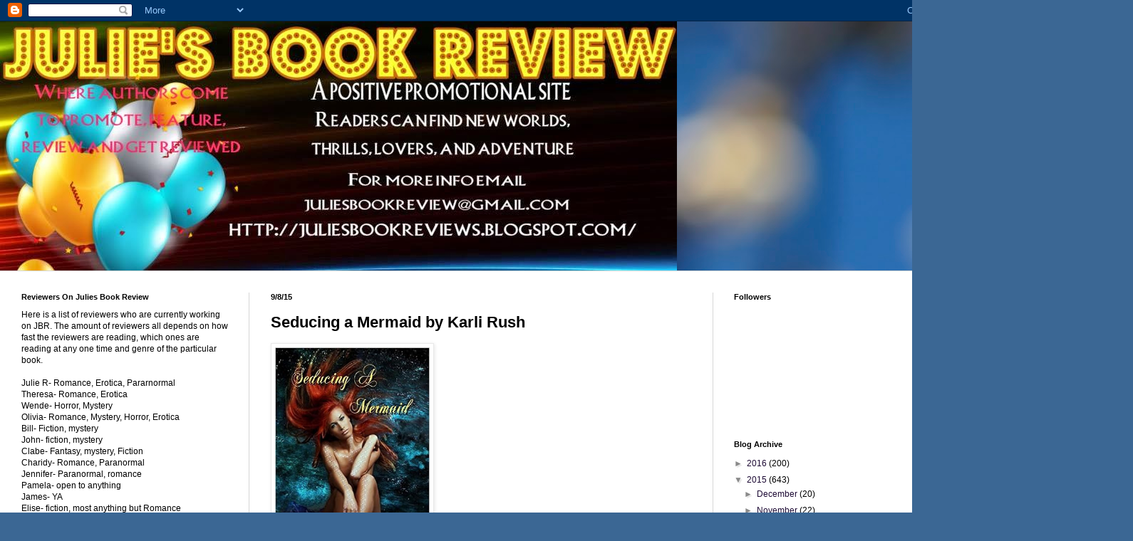

--- FILE ---
content_type: text/html; charset=UTF-8
request_url: https://juliesbookreview.blogspot.com/2015/09/seducing-mermaid-by-karli-rush.html
body_size: 44387
content:
<!DOCTYPE html>
<html class='v2' dir='ltr' lang='en'>
<head>
<link href='https://www.blogger.com/static/v1/widgets/335934321-css_bundle_v2.css' rel='stylesheet' type='text/css'/>
<meta content='width=1100' name='viewport'/>
<meta content='text/html; charset=UTF-8' http-equiv='Content-Type'/>
<meta content='blogger' name='generator'/>
<link href='https://juliesbookreview.blogspot.com/favicon.ico' rel='icon' type='image/x-icon'/>
<link href='http://juliesbookreview.blogspot.com/2015/09/seducing-mermaid-by-karli-rush.html' rel='canonical'/>
<link rel="alternate" type="application/atom+xml" title="               Positive thinking leads to positive outcomes!!!  Julies Book Review - Atom" href="https://juliesbookreview.blogspot.com/feeds/posts/default" />
<link rel="alternate" type="application/rss+xml" title="               Positive thinking leads to positive outcomes!!!  Julies Book Review - RSS" href="https://juliesbookreview.blogspot.com/feeds/posts/default?alt=rss" />
<link rel="service.post" type="application/atom+xml" title="               Positive thinking leads to positive outcomes!!!  Julies Book Review - Atom" href="https://www.blogger.com/feeds/7617314862935835533/posts/default" />

<link rel="alternate" type="application/atom+xml" title="               Positive thinking leads to positive outcomes!!!  Julies Book Review - Atom" href="https://juliesbookreview.blogspot.com/feeds/4949715266258095331/comments/default" />
<!--Can't find substitution for tag [blog.ieCssRetrofitLinks]-->
<link href='http://ecx.images-amazon.com/images/I/51dmvzyk4jL._SX311_BO1,204,203,200_.jpg' rel='image_src'/>
<meta content='http://juliesbookreview.blogspot.com/2015/09/seducing-mermaid-by-karli-rush.html' property='og:url'/>
<meta content='Seducing a Mermaid by Karli Rush' property='og:title'/>
<meta content='a Blog about Fiction Book Reviews, Promoting Authors , and getting great books to readers with interviews, reviews, blurbs and giveaways!' property='og:description'/>
<meta content='https://lh3.googleusercontent.com/blogger_img_proxy/AEn0k_tM9FFMs1iriJsxgBTBSSgvzojrQfHc6MjUhBHtHm9-6lQZCXTAjKmHoWGZ95kcXooEw8WjLS97tbC1X9j88YHK77IaanKb30RCYEdJEYQ4Bn4yn8wQsq1YORbYWnVZdVL5EeIqvwlpSb9v4ng86hbN=w1200-h630-p-k-no-nu' property='og:image'/>
<title>               Positive thinking leads to positive outcomes!!!  Julies Book Review: Seducing a Mermaid by Karli Rush</title>
<style id='page-skin-1' type='text/css'><!--
/*
-----------------------------------------------
Blogger Template Style
Name:     Simple
Designer: Blogger
URL:      www.blogger.com
----------------------------------------------- */
/* Content
----------------------------------------------- */
body {
font: normal normal 12px Arial, Tahoma, Helvetica, FreeSans, sans-serif;
color: #000000;
background: #3b6794 url(//themes.googleusercontent.com/image?id=1as6nTnFU9lFSX6OOlkvdH-eW8QBY7sPGLwz_BXX57knnzYgIeZdKLkYRIZEz6gxlk3f2) no-repeat fixed top center /* Credit: konradlew (http://www.istockphoto.com/googleimages.php?id=3281280&platform=blogger) */;
padding: 0 0 0 0;
background-attachment: scroll;
}
html body .content-outer {
min-width: 0;
max-width: 100%;
width: 100%;
}
h2 {
font-size: 22px;
}
a:link {
text-decoration:none;
color: #1e0b35;
}
a:visited {
text-decoration:none;
color: #896891;
}
a:hover {
text-decoration:underline;
color: #7244b7;
}
.body-fauxcolumn-outer .fauxcolumn-inner {
background: transparent none repeat scroll top left;
_background-image: none;
}
.body-fauxcolumn-outer .cap-top {
position: absolute;
z-index: 1;
height: 400px;
width: 100%;
}
.body-fauxcolumn-outer .cap-top .cap-left {
width: 100%;
background: transparent none repeat-x scroll top left;
_background-image: none;
}
.content-outer {
-moz-box-shadow: 0 0 0 rgba(0, 0, 0, .15);
-webkit-box-shadow: 0 0 0 rgba(0, 0, 0, .15);
-goog-ms-box-shadow: 0 0 0 #333333;
box-shadow: 0 0 0 rgba(0, 0, 0, .15);
margin-bottom: 1px;
}
.content-inner {
padding: 0 0;
}
.main-outer, .footer-outer {
background-color: #ffffff;
}
/* Header
----------------------------------------------- */
.header-outer {
background: transparent none repeat-x scroll 0 -400px;
_background-image: none;
}
.Header h1 {
font: normal normal 70px Arial, Tahoma, Helvetica, FreeSans, sans-serif;
color: #1e0b35;
text-shadow: 0 0 0 rgba(0, 0, 0, .2);
}
.Header h1 a {
color: #1e0b35;
}
.Header .description {
font-size: 200%;
color: #000000;
}
.header-inner .Header .titlewrapper {
padding: 22px 30px;
}
.header-inner .Header .descriptionwrapper {
padding: 0 30px;
}
/* Tabs
----------------------------------------------- */
.tabs-inner .section:first-child {
border-top: 0 solid #d3d3d3;
}
.tabs-inner .section:first-child ul {
margin-top: -0;
border-top: 0 solid #d3d3d3;
border-left: 0 solid #d3d3d3;
border-right: 0 solid #d3d3d3;
}
.tabs-inner .widget ul {
background: transparent none repeat-x scroll 0 -800px;
_background-image: none;
border-bottom: 0 solid #d3d3d3;
margin-top: 0;
margin-left: -0;
margin-right: -0;
}
.tabs-inner .widget li a {
display: inline-block;
padding: .6em 1em;
font: normal normal 20px Arial, Tahoma, Helvetica, FreeSans, sans-serif;
color: #000000;
border-left: 0 solid #ffffff;
border-right: 0 solid #d3d3d3;
}
.tabs-inner .widget li:first-child a {
border-left: none;
}
.tabs-inner .widget li.selected a, .tabs-inner .widget li a:hover {
color: #000000;
background-color: transparent;
text-decoration: none;
}
/* Columns
----------------------------------------------- */
.main-outer {
border-top: 1px solid #d6d6d6;
}
.fauxcolumn-left-outer .fauxcolumn-inner {
border-right: 1px solid #d6d6d6;
}
.fauxcolumn-right-outer .fauxcolumn-inner {
border-left: 1px solid #d6d6d6;
}
/* Headings
----------------------------------------------- */
div.widget > h2,
div.widget h2.title {
margin: 0 0 1em 0;
font: normal bold 11px Arial, Tahoma, Helvetica, FreeSans, sans-serif;
color: #000000;
}
/* Widgets
----------------------------------------------- */
.widget .zippy {
color: #8a8a8a;
text-shadow: 2px 2px 1px rgba(0, 0, 0, .1);
}
.widget .popular-posts ul {
list-style: none;
}
/* Posts
----------------------------------------------- */
h2.date-header {
font: normal bold 11px Arial, Tahoma, Helvetica, FreeSans, sans-serif;
}
.date-header span {
background-color: transparent;
color: #000000;
padding: inherit;
letter-spacing: inherit;
margin: inherit;
}
.main-inner {
padding-top: 30px;
padding-bottom: 30px;
}
.main-inner .column-center-inner {
padding: 0 15px;
}
.main-inner .column-center-inner .section {
margin: 0 15px;
}
.post {
margin: 0 0 25px 0;
}
h3.post-title, .comments h4 {
font: normal bold 22px Arial, Tahoma, Helvetica, FreeSans, sans-serif;
margin: .75em 0 0;
}
.post-body {
font-size: 110%;
line-height: 1.4;
position: relative;
}
.post-body img, .post-body .tr-caption-container, .Profile img, .Image img,
.BlogList .item-thumbnail img {
padding: 2px;
background: #ffffff;
border: 1px solid #e8e8e8;
-moz-box-shadow: 1px 1px 5px rgba(0, 0, 0, .1);
-webkit-box-shadow: 1px 1px 5px rgba(0, 0, 0, .1);
box-shadow: 1px 1px 5px rgba(0, 0, 0, .1);
}
.post-body img, .post-body .tr-caption-container {
padding: 5px;
}
.post-body .tr-caption-container {
color: #000000;
}
.post-body .tr-caption-container img {
padding: 0;
background: transparent;
border: none;
-moz-box-shadow: 0 0 0 rgba(0, 0, 0, .1);
-webkit-box-shadow: 0 0 0 rgba(0, 0, 0, .1);
box-shadow: 0 0 0 rgba(0, 0, 0, .1);
}
.post-header {
margin: 0 0 1.5em;
line-height: 1.6;
font-size: 90%;
}
.post-footer {
margin: 20px -2px 0;
padding: 5px 10px;
color: #303030;
background-color: #f3f3f3;
border-bottom: 1px solid #e8e8e8;
line-height: 1.6;
font-size: 90%;
}
#comments .comment-author {
padding-top: 1.5em;
border-top: 1px solid #d6d6d6;
background-position: 0 1.5em;
}
#comments .comment-author:first-child {
padding-top: 0;
border-top: none;
}
.avatar-image-container {
margin: .2em 0 0;
}
#comments .avatar-image-container img {
border: 1px solid #e8e8e8;
}
/* Comments
----------------------------------------------- */
.comments .comments-content .icon.blog-author {
background-repeat: no-repeat;
background-image: url([data-uri]);
}
.comments .comments-content .loadmore a {
border-top: 1px solid #8a8a8a;
border-bottom: 1px solid #8a8a8a;
}
.comments .comment-thread.inline-thread {
background-color: #f3f3f3;
}
.comments .continue {
border-top: 2px solid #8a8a8a;
}
/* Accents
---------------------------------------------- */
.section-columns td.columns-cell {
border-left: 1px solid #d6d6d6;
}
.blog-pager {
background: transparent none no-repeat scroll top center;
}
.blog-pager-older-link, .home-link,
.blog-pager-newer-link {
background-color: #ffffff;
padding: 5px;
}
.footer-outer {
border-top: 0 dashed #bbbbbb;
}
/* Mobile
----------------------------------------------- */
body.mobile  {
background-size: auto;
}
.mobile .body-fauxcolumn-outer {
background: transparent none repeat scroll top left;
}
.mobile .body-fauxcolumn-outer .cap-top {
background-size: 100% auto;
}
.mobile .content-outer {
-webkit-box-shadow: 0 0 3px rgba(0, 0, 0, .15);
box-shadow: 0 0 3px rgba(0, 0, 0, .15);
}
.mobile .tabs-inner .widget ul {
margin-left: 0;
margin-right: 0;
}
.mobile .post {
margin: 0;
}
.mobile .main-inner .column-center-inner .section {
margin: 0;
}
.mobile .date-header span {
padding: 0.1em 10px;
margin: 0 -10px;
}
.mobile h3.post-title {
margin: 0;
}
.mobile .blog-pager {
background: transparent none no-repeat scroll top center;
}
.mobile .footer-outer {
border-top: none;
}
.mobile .main-inner, .mobile .footer-inner {
background-color: #ffffff;
}
.mobile-index-contents {
color: #000000;
}
.mobile-link-button {
background-color: #1e0b35;
}
.mobile-link-button a:link, .mobile-link-button a:visited {
color: #ffffff;
}
.mobile .tabs-inner .section:first-child {
border-top: none;
}
.mobile .tabs-inner .PageList .widget-content {
background-color: transparent;
color: #000000;
border-top: 0 solid #d3d3d3;
border-bottom: 0 solid #d3d3d3;
}
.mobile .tabs-inner .PageList .widget-content .pagelist-arrow {
border-left: 1px solid #d3d3d3;
}

--></style>
<style id='template-skin-1' type='text/css'><!--
body {
min-width: 1400px;
}
.content-outer, .content-fauxcolumn-outer, .region-inner {
min-width: 1400px;
max-width: 1400px;
_width: 1400px;
}
.main-inner .columns {
padding-left: 350px;
padding-right: 400px;
}
.main-inner .fauxcolumn-center-outer {
left: 350px;
right: 400px;
/* IE6 does not respect left and right together */
_width: expression(this.parentNode.offsetWidth -
parseInt("350px") -
parseInt("400px") + 'px');
}
.main-inner .fauxcolumn-left-outer {
width: 350px;
}
.main-inner .fauxcolumn-right-outer {
width: 400px;
}
.main-inner .column-left-outer {
width: 350px;
right: 100%;
margin-left: -350px;
}
.main-inner .column-right-outer {
width: 400px;
margin-right: -400px;
}
#layout {
min-width: 0;
}
#layout .content-outer {
min-width: 0;
width: 800px;
}
#layout .region-inner {
min-width: 0;
width: auto;
}
body#layout div.add_widget {
padding: 8px;
}
body#layout div.add_widget a {
margin-left: 32px;
}
--></style>
<style>
    body {background-image:url(\/\/themes.googleusercontent.com\/image?id=1as6nTnFU9lFSX6OOlkvdH-eW8QBY7sPGLwz_BXX57knnzYgIeZdKLkYRIZEz6gxlk3f2);}
    
@media (max-width: 200px) { body {background-image:url(\/\/themes.googleusercontent.com\/image?id=1as6nTnFU9lFSX6OOlkvdH-eW8QBY7sPGLwz_BXX57knnzYgIeZdKLkYRIZEz6gxlk3f2&options=w200);}}
@media (max-width: 400px) and (min-width: 201px) { body {background-image:url(\/\/themes.googleusercontent.com\/image?id=1as6nTnFU9lFSX6OOlkvdH-eW8QBY7sPGLwz_BXX57knnzYgIeZdKLkYRIZEz6gxlk3f2&options=w400);}}
@media (max-width: 800px) and (min-width: 401px) { body {background-image:url(\/\/themes.googleusercontent.com\/image?id=1as6nTnFU9lFSX6OOlkvdH-eW8QBY7sPGLwz_BXX57knnzYgIeZdKLkYRIZEz6gxlk3f2&options=w800);}}
@media (max-width: 1200px) and (min-width: 801px) { body {background-image:url(\/\/themes.googleusercontent.com\/image?id=1as6nTnFU9lFSX6OOlkvdH-eW8QBY7sPGLwz_BXX57knnzYgIeZdKLkYRIZEz6gxlk3f2&options=w1200);}}
/* Last tag covers anything over one higher than the previous max-size cap. */
@media (min-width: 1201px) { body {background-image:url(\/\/themes.googleusercontent.com\/image?id=1as6nTnFU9lFSX6OOlkvdH-eW8QBY7sPGLwz_BXX57knnzYgIeZdKLkYRIZEz6gxlk3f2&options=w1600);}}
  </style>
<link href='https://www.blogger.com/dyn-css/authorization.css?targetBlogID=7617314862935835533&amp;zx=0b0bcae7-dc41-4285-8029-07c7c0ef7b63' media='none' onload='if(media!=&#39;all&#39;)media=&#39;all&#39;' rel='stylesheet'/><noscript><link href='https://www.blogger.com/dyn-css/authorization.css?targetBlogID=7617314862935835533&amp;zx=0b0bcae7-dc41-4285-8029-07c7c0ef7b63' rel='stylesheet'/></noscript>
<meta name='google-adsense-platform-account' content='ca-host-pub-1556223355139109'/>
<meta name='google-adsense-platform-domain' content='blogspot.com'/>

</head>
<body class='loading variant-wide'>
<div class='navbar section' id='navbar' name='Navbar'><div class='widget Navbar' data-version='1' id='Navbar1'><script type="text/javascript">
    function setAttributeOnload(object, attribute, val) {
      if(window.addEventListener) {
        window.addEventListener('load',
          function(){ object[attribute] = val; }, false);
      } else {
        window.attachEvent('onload', function(){ object[attribute] = val; });
      }
    }
  </script>
<div id="navbar-iframe-container"></div>
<script type="text/javascript" src="https://apis.google.com/js/platform.js"></script>
<script type="text/javascript">
      gapi.load("gapi.iframes:gapi.iframes.style.bubble", function() {
        if (gapi.iframes && gapi.iframes.getContext) {
          gapi.iframes.getContext().openChild({
              url: 'https://www.blogger.com/navbar/7617314862935835533?po\x3d4949715266258095331\x26origin\x3dhttps://juliesbookreview.blogspot.com',
              where: document.getElementById("navbar-iframe-container"),
              id: "navbar-iframe"
          });
        }
      });
    </script><script type="text/javascript">
(function() {
var script = document.createElement('script');
script.type = 'text/javascript';
script.src = '//pagead2.googlesyndication.com/pagead/js/google_top_exp.js';
var head = document.getElementsByTagName('head')[0];
if (head) {
head.appendChild(script);
}})();
</script>
</div></div>
<div class='body-fauxcolumns'>
<div class='fauxcolumn-outer body-fauxcolumn-outer'>
<div class='cap-top'>
<div class='cap-left'></div>
<div class='cap-right'></div>
</div>
<div class='fauxborder-left'>
<div class='fauxborder-right'></div>
<div class='fauxcolumn-inner'>
</div>
</div>
<div class='cap-bottom'>
<div class='cap-left'></div>
<div class='cap-right'></div>
</div>
</div>
</div>
<div class='content'>
<div class='content-fauxcolumns'>
<div class='fauxcolumn-outer content-fauxcolumn-outer'>
<div class='cap-top'>
<div class='cap-left'></div>
<div class='cap-right'></div>
</div>
<div class='fauxborder-left'>
<div class='fauxborder-right'></div>
<div class='fauxcolumn-inner'>
</div>
</div>
<div class='cap-bottom'>
<div class='cap-left'></div>
<div class='cap-right'></div>
</div>
</div>
</div>
<div class='content-outer'>
<div class='content-cap-top cap-top'>
<div class='cap-left'></div>
<div class='cap-right'></div>
</div>
<div class='fauxborder-left content-fauxborder-left'>
<div class='fauxborder-right content-fauxborder-right'></div>
<div class='content-inner'>
<header>
<div class='header-outer'>
<div class='header-cap-top cap-top'>
<div class='cap-left'></div>
<div class='cap-right'></div>
</div>
<div class='fauxborder-left header-fauxborder-left'>
<div class='fauxborder-right header-fauxborder-right'></div>
<div class='region-inner header-inner'>
<div class='header section' id='header' name='Header'><div class='widget Header' data-version='1' id='Header1'>
<div id='header-inner'>
<a href='https://juliesbookreview.blogspot.com/' style='display: block'>
<img alt='               Positive thinking leads to positive outcomes!!!  Julies Book Review' height='350px; ' id='Header1_headerimg' src='https://blogger.googleusercontent.com/img/b/R29vZ2xl/AVvXsEh9Hfa3Al5D4E8PLHXLusVAcWdELr6oh6ocTCtYNQPYOqWJICXphbvll4Cp7Njr-Hu3uHuzord516aMwHZVM5UJkAQ2yz9W57ohx-MZvp88xmuNpFXzCFGGz8_Xo-VKHhByX5SKSbHmhKoF/s1600/jbr+promo+sign.jpg' style='display: block' width='950px; '/>
</a>
</div>
</div></div>
</div>
</div>
<div class='header-cap-bottom cap-bottom'>
<div class='cap-left'></div>
<div class='cap-right'></div>
</div>
</div>
</header>
<div class='tabs-outer'>
<div class='tabs-cap-top cap-top'>
<div class='cap-left'></div>
<div class='cap-right'></div>
</div>
<div class='fauxborder-left tabs-fauxborder-left'>
<div class='fauxborder-right tabs-fauxborder-right'></div>
<div class='region-inner tabs-inner'>
<div class='tabs no-items section' id='crosscol' name='Cross-Column'></div>
<div class='tabs no-items section' id='crosscol-overflow' name='Cross-Column 2'></div>
</div>
</div>
<div class='tabs-cap-bottom cap-bottom'>
<div class='cap-left'></div>
<div class='cap-right'></div>
</div>
</div>
<div class='main-outer'>
<div class='main-cap-top cap-top'>
<div class='cap-left'></div>
<div class='cap-right'></div>
</div>
<div class='fauxborder-left main-fauxborder-left'>
<div class='fauxborder-right main-fauxborder-right'></div>
<div class='region-inner main-inner'>
<div class='columns fauxcolumns'>
<div class='fauxcolumn-outer fauxcolumn-center-outer'>
<div class='cap-top'>
<div class='cap-left'></div>
<div class='cap-right'></div>
</div>
<div class='fauxborder-left'>
<div class='fauxborder-right'></div>
<div class='fauxcolumn-inner'>
</div>
</div>
<div class='cap-bottom'>
<div class='cap-left'></div>
<div class='cap-right'></div>
</div>
</div>
<div class='fauxcolumn-outer fauxcolumn-left-outer'>
<div class='cap-top'>
<div class='cap-left'></div>
<div class='cap-right'></div>
</div>
<div class='fauxborder-left'>
<div class='fauxborder-right'></div>
<div class='fauxcolumn-inner'>
</div>
</div>
<div class='cap-bottom'>
<div class='cap-left'></div>
<div class='cap-right'></div>
</div>
</div>
<div class='fauxcolumn-outer fauxcolumn-right-outer'>
<div class='cap-top'>
<div class='cap-left'></div>
<div class='cap-right'></div>
</div>
<div class='fauxborder-left'>
<div class='fauxborder-right'></div>
<div class='fauxcolumn-inner'>
</div>
</div>
<div class='cap-bottom'>
<div class='cap-left'></div>
<div class='cap-right'></div>
</div>
</div>
<!-- corrects IE6 width calculation -->
<div class='columns-inner'>
<div class='column-center-outer'>
<div class='column-center-inner'>
<div class='main section' id='main' name='Main'><div class='widget Blog' data-version='1' id='Blog1'>
<div class='blog-posts hfeed'>

          <div class="date-outer">
        
<h2 class='date-header'><span>9/8/15</span></h2>

          <div class="date-posts">
        
<div class='post-outer'>
<div class='post hentry uncustomized-post-template' itemprop='blogPost' itemscope='itemscope' itemtype='http://schema.org/BlogPosting'>
<meta content='http://ecx.images-amazon.com/images/I/51dmvzyk4jL._SX311_BO1,204,203,200_.jpg' itemprop='image_url'/>
<meta content='7617314862935835533' itemprop='blogId'/>
<meta content='4949715266258095331' itemprop='postId'/>
<a name='4949715266258095331'></a>
<h3 class='post-title entry-title' itemprop='name'>
Seducing a Mermaid by Karli Rush
</h3>
<div class='post-header'>
<div class='post-header-line-1'></div>
</div>
<div class='post-body entry-content' id='post-body-4949715266258095331' itemprop='description articleBody'>
<br />
<br />
<br />
<br />
<br />
<br />
<br />
<br />
<br />
<br />
<br />
<br />
<br />
<br />
<br />
<br />
<br />
<br />
<br />
<br />
BUY LINK: <a href="http://www.amazon.com/Seducing-a-Mermaid/dp/B00MOTEKC4/ref=asap_bc?ie=UTF8">http://www.amazon.com/Seducing-a-Mermaid/dp/B00MOTEKC4/ref=asap_bc?ie=UTF8</a><br />
Available in Audio and Kindle!!<br />
<br />
Karli Rush Amazon pg: <a href="http://www.amazon.com/Karli-Rush/e/B007DJNOMW/ref=sr_ntt_srch_lnk_1?qid=1441705122&amp;sr=8-1">http://www.amazon.com/Karli-Rush/e/B007DJNOMW/ref=sr_ntt_srch_lnk_1?qid=1441705122&amp;sr=8-1</a><br />
<br />
<br />
Sam Vanikey is under tremendous pressure.  His new gallery opens in less than a month and he has yet to produce any art in over a year. His inspiration is gone after leaving Angie and depression threatens to rob him of the life he loves. Sheila, his supportive sister sequesters Sam on an exclusive island getaway off the coast of Seattle.  Getting his life back together is his goal. As he relaxes on the beach searching for relinquished insight, something happens. This sends Sam into a series of unforgettable events. It will test everything that is important to him. In the end, will Sam claim his much needed inspiration and become the all aspiring painter he dreams to be? Or will fate decide?<br />
<br />
<h3>
About the Author</h3>
Karli has always blazed her own trail, whether popular or not. She has three wonderful sons and is contently married to a supportive husband. Her passion outside of writing is photography and all things natural. She is an Autism advocate and enjoys hiking, bike riding and family. Karli was born deep in Cherokee Nation Indian Territory where she grew up loving everything paranormal and has even, first hand, witnessed a womanly spirit. The sighting, as it is referred to, occurred in Eureka Springs, Arkansas one of the top ten most haunted hotels, The Crescent Hotel. This experience captured Karli in ways that have expanded her beliefs about the possibilities of other realms.  As a teen, Karli was an avid reader, she sought out solitude for her passion in nearby Indian Graveyards. Although writing was something that has pulled at her most of her life, it wasn't until a recent visit to a Shaman, who saw her spirit's need for creativity, that she truly began down the path.  The Crescent Bound series is her first work which will consist of five books in all. She is simply thrilled to be able to share all the adventures of Alyssa Worthington with you.  Karli's ideal world would be one of open-minded kindness from everyone. <br />
<br />
<br />
<img alt="" class="a-dynamic-image image-stretch-vertical frontImage ieTransition ieBookShadow frontUnrotated" data-a-dynamic-image="{&quot;http://ecx.images-amazon.com/images/I/51dmvzyk4jL._SX311_BO1,204,203,200_.jpg&quot;:[313,499],&quot;http://ecx.images-amazon.com/images/I/51dmvzyk4jL._SY344_BO1,204,203,200_.jpg&quot;:[217,346]}" id="imgBlkFront" src="https://lh3.googleusercontent.com/blogger_img_proxy/AEn0k_tM9FFMs1iriJsxgBTBSSgvzojrQfHc6MjUhBHtHm9-6lQZCXTAjKmHoWGZ95kcXooEw8WjLS97tbC1X9j88YHK77IaanKb30RCYEdJEYQ4Bn4yn8wQsq1YORbYWnVZdVL5EeIqvwlpSb9v4ng86hbN=s0-d" style="left: 0px; max-height: 346px; max-width: 217px; position: absolute; top: 0px; transform-origin: 50% 50% -20px;">
<div style='clear: both;'></div>
</div>
<div class='post-footer'>
<div class='post-footer-line post-footer-line-1'>
<span class='post-author vcard'>
Posted by
<span class='fn' itemprop='author' itemscope='itemscope' itemtype='http://schema.org/Person'>
<meta content='https://www.blogger.com/profile/15405836177573268936' itemprop='url'/>
<a class='g-profile' href='https://www.blogger.com/profile/15405836177573268936' rel='author' title='author profile'>
<span itemprop='name'>julie ramsey</span>
</a>
</span>
</span>
<span class='post-timestamp'>
at
<meta content='http://juliesbookreview.blogspot.com/2015/09/seducing-mermaid-by-karli-rush.html' itemprop='url'/>
<a class='timestamp-link' href='https://juliesbookreview.blogspot.com/2015/09/seducing-mermaid-by-karli-rush.html' rel='bookmark' title='permanent link'><abbr class='published' itemprop='datePublished' title='2015-09-08T05:43:00-04:00'>5:43:00&#8239;AM</abbr></a>
</span>
<span class='post-comment-link'>
</span>
<span class='post-icons'>
<span class='item-action'>
<a href='https://www.blogger.com/email-post/7617314862935835533/4949715266258095331' title='Email Post'>
<img alt='' class='icon-action' height='13' src='https://resources.blogblog.com/img/icon18_email.gif' width='18'/>
</a>
</span>
<span class='item-control blog-admin pid-325703442'>
<a href='https://www.blogger.com/post-edit.g?blogID=7617314862935835533&postID=4949715266258095331&from=pencil' title='Edit Post'>
<img alt='' class='icon-action' height='18' src='https://resources.blogblog.com/img/icon18_edit_allbkg.gif' width='18'/>
</a>
</span>
</span>
<div class='post-share-buttons goog-inline-block'>
<a class='goog-inline-block share-button sb-email' href='https://www.blogger.com/share-post.g?blogID=7617314862935835533&postID=4949715266258095331&target=email' target='_blank' title='Email This'><span class='share-button-link-text'>Email This</span></a><a class='goog-inline-block share-button sb-blog' href='https://www.blogger.com/share-post.g?blogID=7617314862935835533&postID=4949715266258095331&target=blog' onclick='window.open(this.href, "_blank", "height=270,width=475"); return false;' target='_blank' title='BlogThis!'><span class='share-button-link-text'>BlogThis!</span></a><a class='goog-inline-block share-button sb-twitter' href='https://www.blogger.com/share-post.g?blogID=7617314862935835533&postID=4949715266258095331&target=twitter' target='_blank' title='Share to X'><span class='share-button-link-text'>Share to X</span></a><a class='goog-inline-block share-button sb-facebook' href='https://www.blogger.com/share-post.g?blogID=7617314862935835533&postID=4949715266258095331&target=facebook' onclick='window.open(this.href, "_blank", "height=430,width=640"); return false;' target='_blank' title='Share to Facebook'><span class='share-button-link-text'>Share to Facebook</span></a><a class='goog-inline-block share-button sb-pinterest' href='https://www.blogger.com/share-post.g?blogID=7617314862935835533&postID=4949715266258095331&target=pinterest' target='_blank' title='Share to Pinterest'><span class='share-button-link-text'>Share to Pinterest</span></a>
</div>
</div>
<div class='post-footer-line post-footer-line-2'>
<span class='post-labels'>
</span>
</div>
<div class='post-footer-line post-footer-line-3'>
<span class='post-location'>
</span>
</div>
</div>
</div>
<div class='comments' id='comments'>
<a name='comments'></a>
<h4>2 comments:</h4>
<div class='comments-content'>
<script async='async' src='' type='text/javascript'></script>
<script type='text/javascript'>
    (function() {
      var items = null;
      var msgs = null;
      var config = {};

// <![CDATA[
      var cursor = null;
      if (items && items.length > 0) {
        cursor = parseInt(items[items.length - 1].timestamp) + 1;
      }

      var bodyFromEntry = function(entry) {
        var text = (entry &&
                    ((entry.content && entry.content.$t) ||
                     (entry.summary && entry.summary.$t))) ||
            '';
        if (entry && entry.gd$extendedProperty) {
          for (var k in entry.gd$extendedProperty) {
            if (entry.gd$extendedProperty[k].name == 'blogger.contentRemoved') {
              return '<span class="deleted-comment">' + text + '</span>';
            }
          }
        }
        return text;
      }

      var parse = function(data) {
        cursor = null;
        var comments = [];
        if (data && data.feed && data.feed.entry) {
          for (var i = 0, entry; entry = data.feed.entry[i]; i++) {
            var comment = {};
            // comment ID, parsed out of the original id format
            var id = /blog-(\d+).post-(\d+)/.exec(entry.id.$t);
            comment.id = id ? id[2] : null;
            comment.body = bodyFromEntry(entry);
            comment.timestamp = Date.parse(entry.published.$t) + '';
            if (entry.author && entry.author.constructor === Array) {
              var auth = entry.author[0];
              if (auth) {
                comment.author = {
                  name: (auth.name ? auth.name.$t : undefined),
                  profileUrl: (auth.uri ? auth.uri.$t : undefined),
                  avatarUrl: (auth.gd$image ? auth.gd$image.src : undefined)
                };
              }
            }
            if (entry.link) {
              if (entry.link[2]) {
                comment.link = comment.permalink = entry.link[2].href;
              }
              if (entry.link[3]) {
                var pid = /.*comments\/default\/(\d+)\?.*/.exec(entry.link[3].href);
                if (pid && pid[1]) {
                  comment.parentId = pid[1];
                }
              }
            }
            comment.deleteclass = 'item-control blog-admin';
            if (entry.gd$extendedProperty) {
              for (var k in entry.gd$extendedProperty) {
                if (entry.gd$extendedProperty[k].name == 'blogger.itemClass') {
                  comment.deleteclass += ' ' + entry.gd$extendedProperty[k].value;
                } else if (entry.gd$extendedProperty[k].name == 'blogger.displayTime') {
                  comment.displayTime = entry.gd$extendedProperty[k].value;
                }
              }
            }
            comments.push(comment);
          }
        }
        return comments;
      };

      var paginator = function(callback) {
        if (hasMore()) {
          var url = config.feed + '?alt=json&v=2&orderby=published&reverse=false&max-results=50';
          if (cursor) {
            url += '&published-min=' + new Date(cursor).toISOString();
          }
          window.bloggercomments = function(data) {
            var parsed = parse(data);
            cursor = parsed.length < 50 ? null
                : parseInt(parsed[parsed.length - 1].timestamp) + 1
            callback(parsed);
            window.bloggercomments = null;
          }
          url += '&callback=bloggercomments';
          var script = document.createElement('script');
          script.type = 'text/javascript';
          script.src = url;
          document.getElementsByTagName('head')[0].appendChild(script);
        }
      };
      var hasMore = function() {
        return !!cursor;
      };
      var getMeta = function(key, comment) {
        if ('iswriter' == key) {
          var matches = !!comment.author
              && comment.author.name == config.authorName
              && comment.author.profileUrl == config.authorUrl;
          return matches ? 'true' : '';
        } else if ('deletelink' == key) {
          return config.baseUri + '/comment/delete/'
               + config.blogId + '/' + comment.id;
        } else if ('deleteclass' == key) {
          return comment.deleteclass;
        }
        return '';
      };

      var replybox = null;
      var replyUrlParts = null;
      var replyParent = undefined;

      var onReply = function(commentId, domId) {
        if (replybox == null) {
          // lazily cache replybox, and adjust to suit this style:
          replybox = document.getElementById('comment-editor');
          if (replybox != null) {
            replybox.height = '250px';
            replybox.style.display = 'block';
            replyUrlParts = replybox.src.split('#');
          }
        }
        if (replybox && (commentId !== replyParent)) {
          replybox.src = '';
          document.getElementById(domId).insertBefore(replybox, null);
          replybox.src = replyUrlParts[0]
              + (commentId ? '&parentID=' + commentId : '')
              + '#' + replyUrlParts[1];
          replyParent = commentId;
        }
      };

      var hash = (window.location.hash || '#').substring(1);
      var startThread, targetComment;
      if (/^comment-form_/.test(hash)) {
        startThread = hash.substring('comment-form_'.length);
      } else if (/^c[0-9]+$/.test(hash)) {
        targetComment = hash.substring(1);
      }

      // Configure commenting API:
      var configJso = {
        'maxDepth': config.maxThreadDepth
      };
      var provider = {
        'id': config.postId,
        'data': items,
        'loadNext': paginator,
        'hasMore': hasMore,
        'getMeta': getMeta,
        'onReply': onReply,
        'rendered': true,
        'initComment': targetComment,
        'initReplyThread': startThread,
        'config': configJso,
        'messages': msgs
      };

      var render = function() {
        if (window.goog && window.goog.comments) {
          var holder = document.getElementById('comment-holder');
          window.goog.comments.render(holder, provider);
        }
      };

      // render now, or queue to render when library loads:
      if (window.goog && window.goog.comments) {
        render();
      } else {
        window.goog = window.goog || {};
        window.goog.comments = window.goog.comments || {};
        window.goog.comments.loadQueue = window.goog.comments.loadQueue || [];
        window.goog.comments.loadQueue.push(render);
      }
    })();
// ]]>
  </script>
<div id='comment-holder'>
<div class="comment-thread toplevel-thread"><ol id="top-ra"><li class="comment" id="c1262196978842466801"><div class="avatar-image-container"><img src="//blogger.googleusercontent.com/img/b/R29vZ2xl/AVvXsEjjXtWMmsPZtKOWo291oG2QuSqKyjo94afPmxYhV8qc98FWt8C3fN4EJO9jBKmsaGuxCOl6vLe8CbVlhfyCCAmbxIVdQFWCGIFwpRIfMkRm2kboFqkekBB0Aq-0Q8FM3EU/s45-c/positive9.jpg" alt=""/></div><div class="comment-block"><div class="comment-header"><cite class="user"><a href="https://www.blogger.com/profile/15405836177573268936" rel="nofollow">julie ramsey</a></cite><span class="icon user blog-author"></span><span class="datetime secondary-text"><a rel="nofollow" href="https://juliesbookreview.blogspot.com/2015/09/seducing-mermaid-by-karli-rush.html?showComment=1441707037432#c1262196978842466801">Tuesday, September 8, 2015 at 6:10:00&#8239;AM EDT</a></span></div><p class="comment-content">Looking forward to reading this one Karli</p><span class="comment-actions secondary-text"><a class="comment-reply" target="_self" data-comment-id="1262196978842466801">Reply</a><span class="item-control blog-admin blog-admin pid-325703442"><a target="_self" href="https://www.blogger.com/comment/delete/7617314862935835533/1262196978842466801">Delete</a></span></span></div><div class="comment-replies"><div id="c1262196978842466801-rt" class="comment-thread inline-thread hidden"><span class="thread-toggle thread-expanded"><span class="thread-arrow"></span><span class="thread-count"><a target="_self">Replies</a></span></span><ol id="c1262196978842466801-ra" class="thread-chrome thread-expanded"><div></div><div id="c1262196978842466801-continue" class="continue"><a class="comment-reply" target="_self" data-comment-id="1262196978842466801">Reply</a></div></ol></div></div><div class="comment-replybox-single" id="c1262196978842466801-ce"></div></li><li class="comment" id="c246822472188170729"><div class="avatar-image-container"><img src="//resources.blogblog.com/img/blank.gif" alt=""/></div><div class="comment-block"><div class="comment-header"><cite class="user">bn100</cite><span class="icon user "></span><span class="datetime secondary-text"><a rel="nofollow" href="https://juliesbookreview.blogspot.com/2015/09/seducing-mermaid-by-karli-rush.html?showComment=1441752270532#c246822472188170729">Tuesday, September 8, 2015 at 6:44:00&#8239;PM EDT</a></span></div><p class="comment-content">nice of everyone to participate</p><span class="comment-actions secondary-text"><a class="comment-reply" target="_self" data-comment-id="246822472188170729">Reply</a><span class="item-control blog-admin blog-admin pid-270854923"><a target="_self" href="https://www.blogger.com/comment/delete/7617314862935835533/246822472188170729">Delete</a></span></span></div><div class="comment-replies"><div id="c246822472188170729-rt" class="comment-thread inline-thread hidden"><span class="thread-toggle thread-expanded"><span class="thread-arrow"></span><span class="thread-count"><a target="_self">Replies</a></span></span><ol id="c246822472188170729-ra" class="thread-chrome thread-expanded"><div></div><div id="c246822472188170729-continue" class="continue"><a class="comment-reply" target="_self" data-comment-id="246822472188170729">Reply</a></div></ol></div></div><div class="comment-replybox-single" id="c246822472188170729-ce"></div></li></ol><div id="top-continue" class="continue"><a class="comment-reply" target="_self">Add comment</a></div><div class="comment-replybox-thread" id="top-ce"></div><div class="loadmore hidden" data-post-id="4949715266258095331"><a target="_self">Load more...</a></div></div>
</div>
</div>
<p class='comment-footer'>
<div class='comment-form'>
<a name='comment-form'></a>
<p>
</p>
<a href='https://www.blogger.com/comment/frame/7617314862935835533?po=4949715266258095331&hl=en&saa=85391&origin=https://juliesbookreview.blogspot.com' id='comment-editor-src'></a>
<iframe allowtransparency='true' class='blogger-iframe-colorize blogger-comment-from-post' frameborder='0' height='410px' id='comment-editor' name='comment-editor' src='' width='100%'></iframe>
<script src='https://www.blogger.com/static/v1/jsbin/2830521187-comment_from_post_iframe.js' type='text/javascript'></script>
<script type='text/javascript'>
      BLOG_CMT_createIframe('https://www.blogger.com/rpc_relay.html');
    </script>
</div>
</p>
<div id='backlinks-container'>
<div id='Blog1_backlinks-container'>
</div>
</div>
</div>
</div>

        </div></div>
      
</div>
<div class='blog-pager' id='blog-pager'>
<span id='blog-pager-newer-link'>
<a class='blog-pager-newer-link' href='https://juliesbookreview.blogspot.com/2015/09/catrina-burgess.html' id='Blog1_blog-pager-newer-link' title='Newer Post'>Newer Post</a>
</span>
<span id='blog-pager-older-link'>
<a class='blog-pager-older-link' href='https://juliesbookreview.blogspot.com/2015/09/karli-rush-blog-hop-today-only.html' id='Blog1_blog-pager-older-link' title='Older Post'>Older Post</a>
</span>
<a class='home-link' href='https://juliesbookreview.blogspot.com/'>Home</a>
</div>
<div class='clear'></div>
<div class='post-feeds'>
<div class='feed-links'>
Subscribe to:
<a class='feed-link' href='https://juliesbookreview.blogspot.com/feeds/4949715266258095331/comments/default' target='_blank' type='application/atom+xml'>Post Comments (Atom)</a>
</div>
</div>
</div><div class='widget BlogSearch' data-version='1' id='BlogSearch1'>
<h2 class='title'>Search This Blog</h2>
<div class='widget-content'>
<div id='BlogSearch1_form'>
<form action='https://juliesbookreview.blogspot.com/search' class='gsc-search-box' target='_top'>
<table cellpadding='0' cellspacing='0' class='gsc-search-box'>
<tbody>
<tr>
<td class='gsc-input'>
<input autocomplete='off' class='gsc-input' name='q' size='10' title='search' type='text' value=''/>
</td>
<td class='gsc-search-button'>
<input class='gsc-search-button' title='search' type='submit' value='Search'/>
</td>
</tr>
</tbody>
</table>
</form>
</div>
</div>
<div class='clear'></div>
</div><div class='widget Text' data-version='1' id='Text1'>
<h2 class='title'>Julie's Book Review</h2>
<div class='widget-content'>
Hello, all my followers, visitors, and guests. Welcome to Julies Book Review. This is a site dedicated to helping authors and readers alike. Readers to find new authors and stories and authors to find new readers. For authors please contact me if you are interested in low cost promotion at juliesbookreview@gmail.com.  I accommodate where I can. Readers please go through and search the blog. We have been active here for a while. Hundreds on authors, stories and genres to choose from. We have everything from sci-fi, erotica, romance, contemporary, mystery and horror. And nothing gets on this site without a 3 out 5 star rating minimum. I have several reviewers that read different genres. If you are interested in reviewing for me and the site please contact me at the above email. I hope you enjoy the site. I look forward to meeting and talking with you all.<br /><br />Julie Ramsey &amp; Theresa Fehse<br />ADM of JBR<br />Along with many reviewers (which we could not do this without)<br /><br />
</div>
<div class='clear'></div>
</div></div>
</div>
</div>
<div class='column-left-outer'>
<div class='column-left-inner'>
<aside>
<div class='sidebar section' id='sidebar-left-1'><div class='widget Text' data-version='1' id='Text6'>
<h2 class='title'>Reviewers On Julies Book Review</h2>
<div class='widget-content'>
Here is a list of reviewers who are currently working on JBR.  The amount of reviewers all depends on how fast the reviewers are reading, which ones are reading at any one time and genre of the particular book.<br/><br/>Julie R- Romance, Erotica, Pararnormal<br/>Theresa- Romance, Erotica<br/>Wende- Horror, Mystery<br/>Olivia- Romance, Mystery, Horror, Erotica<br/>Bill- Fiction, mystery<br/>John- fiction, mystery<br/>Clabe- Fantasy, mystery, Fiction<br/>Charidy- Romance, Paranormal<br/>Jennifer- Paranormal, romance<br/>Pamela- open to anything<br/>James- YA<br/>Elise- fiction, most anything but Romance<br/>Donna- Romance<br/>Tanya- Cowboys<br/><br/><br/><br/>
</div>
<div class='clear'></div>
</div><div class='widget Translate' data-version='1' id='Translate1'>
<h2 class='title'>Translate</h2>
<div id='google_translate_element'></div>
<script>
    function googleTranslateElementInit() {
      new google.translate.TranslateElement({
        pageLanguage: 'en',
        autoDisplay: 'true',
        layout: google.translate.TranslateElement.InlineLayout.VERTICAL
      }, 'google_translate_element');
    }
  </script>
<script src='//translate.google.com/translate_a/element.js?cb=googleTranslateElementInit'></script>
<div class='clear'></div>
</div><div class='widget Text' data-version='1' id='Text4'>
<h2 class='title'>Welcome to Julies Book Review</h2>
<div class='widget-content'>
<!--[if gte mso 9]><xml>  <o:officedocumentsettings>   <o:allowpng/>  </o:OfficeDocumentSettings> </xml><![endif]--><!--[if gte mso 9]><xml>  <o:officedocumentsettings>   <o:allowpng/>  </o:OfficeDocumentSettings> </xml><![endif]-->  <p class="MsoNormal"><span style="font-size: 14.0pt;">Mission Statement and procedures:</span></p>  <p align="center" class="MsoNormal" style="text-align: center;"><span style="font-size: 14.0pt;"> </span></p>  <p class="MsoNormal"><span style="font-size: 14.0pt;">To all of my readers, fellow reviewers, authors and friends,</span></p>  <p class="MsoNormal"><span style="font-size: 14.0pt;"> </span></p>  <p class="MsoNormal"><span style="font-size: 14.0pt;">Julies Book Review is dedicated to reading, reviewing and helping out as may authors as possible. As a team we work together and produce hundreds of reviews a year and have helped thousands of authors promote their work. </span></p>  <p class="MsoNormal"><span style="font-size: 14.0pt;"> </span></p>  <p class="MsoNormal"><span style="font-size: 14.0pt;">How do we do this? Co-operation is key. My many reviewers, receive books from many authors and many genre&#8217;s all. They then send their reviews to my administrative staff and we then distribute their reviews for them to the different social media sites and selling platforms. This is all pre-arranged with all new reviewers. Reviewers are free to post their reviews for themselves but most choose to let the administration staff do it for them. </span></p>  <p class="MsoNormal"><span style="font-size: 14.0pt;"> </span></p>  <p class="MsoNormal"><span style="font-size: 14.0pt;">Negativity is not tolerated on the site. Only books that the reviewers deem a 3 star or better is advertised by this blog. If a book is not up to those standards, we try other reviewers but ultimately, some books will not be reviewed that are sent to us.<span style="mso-spacerun: yes;">  I would rather not put a review up than to say anything bad about someones hard work. </span></span></p>  <p class="MsoNormal"><span style="font-size: 14.0pt;"> </span></p>  <p class="MsoNormal"><span style="font-size: 14.0pt;">One of the first rules I mention to all new reviewers is that no bashing of anyone, is tolerated on the site. It is not just unacceptable on the site but also childish and unprofessional. <span style="mso-spacerun: yes;"> </span></span></p>  <p class="MsoNormal"><span style="font-size: 14.0pt;"> </span></p>  <p class="MsoNormal"><span style="font-size: 14.0pt;">Basically this blog and the many sites that are connected to it, all have one thing in common, the love of reading. </span></p>  <p class="MsoNormal"><span style="font-size: 14.0pt;"> </span></p>  <p class="MsoNormal"><span style="font-size: 14.0pt;">Julie Ramsey</span></p>  <!--[if gte mso 9]><xml>  <w:worddocument>   <w:view>Normal</w:View>   <w:zoom>0</w:Zoom>   <w:trackmoves/>   <w:trackformatting/>   <w:punctuationkerning/>   <w:validateagainstschemas/>   <w:saveifxmlinvalid>false</w:SaveIfXMLInvalid>   <w:ignoremixedcontent>false</w:IgnoreMixedContent>   <w:alwaysshowplaceholdertext>false</w:AlwaysShowPlaceholderText>   <w:donotpromoteqf/>   <w:lidthemeother>EN-US</w:LidThemeOther>   <w:lidthemeasian>X-NONE</w:LidThemeAsian>   <w:lidthemecomplexscript>X-NONE</w:LidThemeComplexScript>   <w:compatibility>    <w:breakwrappedtables/>    <w:snaptogridincell/>    <w:wraptextwithpunct/>    <w:useasianbreakrules/>    <w:dontgrowautofit/>    <w:splitpgbreakandparamark/>    <w:enableopentypekerning/>    <w:dontflipmirrorindents/>    <w:overridetablestylehps/>   </w:Compatibility>   <m:mathpr>    <m:mathfont val="Cambria Math">    <m:brkbin val="before">    <m:brkbinsub val="&#45;-">    <m:smallfrac val="off">    <m:dispdef/>    <m:lmargin val="0">    <m:rmargin val="0">    <m:defjc val="centerGroup">    <m:wrapindent val="1440">    <m:intlim val="subSup">    <m:narylim val="undOvr">   </m:mathPr></w:WordDocument> </xml><![endif]--><!--[if gte mso 9]><xml>  <w:latentstyles deflockedstate="false" defunhidewhenused="false" defsemihidden="false" defqformat="false" defpriority="99" latentstylecount="371">   <w:lsdexception locked="false" priority="0" qformat="true" name="Normal">   <w:lsdexception locked="false" priority="9" qformat="true" name="heading 1">   <w:lsdexception locked="false" priority="9" semihidden="true" unhidewhenused="true" qformat="true" name="heading 2">   <w:lsdexception locked="false" priority="9" semihidden="true" unhidewhenused="true" qformat="true" name="heading 3">   <w:lsdexception locked="false" priority="9" semihidden="true" unhidewhenused="true" qformat="true" name="heading 4">   <w:lsdexception locked="false" priority="9" semihidden="true" unhidewhenused="true" qformat="true" name="heading 5">   <w:lsdexception locked="false" priority="9" semihidden="true" unhidewhenused="true" qformat="true" name="heading 6">   <w:lsdexception locked="false" priority="9" semihidden="true" unhidewhenused="true" qformat="true" name="heading 7">   <w:lsdexception locked="false" priority="9" semihidden="true" unhidewhenused="true" qformat="true" name="heading 8">   <w:lsdexception locked="false" priority="9" semihidden="true" unhidewhenused="true" qformat="true" name="heading 9">   <w:lsdexception locked="false" semihidden="true" unhidewhenused="true" name="index 1">   <w:lsdexception locked="false" semihidden="true" unhidewhenused="true" name="index 2">   <w:lsdexception locked="false" semihidden="true" unhidewhenused="true" name="index 3">   <w:lsdexception locked="false" semihidden="true" unhidewhenused="true" name="index 4">   <w:lsdexception locked="false" semihidden="true" unhidewhenused="true" name="index 5">   <w:lsdexception locked="false" semihidden="true" unhidewhenused="true" name="index 6">   <w:lsdexception locked="false" semihidden="true" unhidewhenused="true" name="index 7">   <w:lsdexception locked="false" semihidden="true" unhidewhenused="true" name="index 8">   <w:lsdexception locked="false" semihidden="true" unhidewhenused="true" name="index 9">   <w:lsdexception locked="false" priority="39" semihidden="true" unhidewhenused="true" name="toc 1">   <w:lsdexception locked="false" priority="39" semihidden="true" unhidewhenused="true" name="toc 2">   <w:lsdexception locked="false" priority="39" semihidden="true" unhidewhenused="true" name="toc 3">   <w:lsdexception locked="false" priority="39" semihidden="true" unhidewhenused="true" name="toc 4">   <w:lsdexception locked="false" priority="39" semihidden="true" unhidewhenused="true" name="toc 5">   <w:lsdexception locked="false" priority="39" semihidden="true" unhidewhenused="true" name="toc 6">   <w:lsdexception locked="false" priority="39" semihidden="true" unhidewhenused="true" name="toc 7">   <w:lsdexception locked="false" priority="39" semihidden="true" unhidewhenused="true" name="toc 8">   <w:lsdexception locked="false" priority="39" semihidden="true" unhidewhenused="true" name="toc 9">   <w:lsdexception locked="false" semihidden="true" unhidewhenused="true" name="Normal Indent">   <w:lsdexception locked="false" semihidden="true" unhidewhenused="true" name="footnote text">   <w:lsdexception locked="false" semihidden="true" unhidewhenused="true" name="annotation text">   <w:lsdexception locked="false" semihidden="true" unhidewhenused="true" name="header">   <w:lsdexception locked="false" semihidden="true" unhidewhenused="true" name="footer">   <w:lsdexception locked="false" semihidden="true" unhidewhenused="true" name="index heading">   <w:lsdexception locked="false" priority="35" semihidden="true" unhidewhenused="true" qformat="true" name="caption">   <w:lsdexception locked="false" semihidden="true" unhidewhenused="true" name="table of figures">   <w:lsdexception locked="false" semihidden="true" unhidewhenused="true" name="envelope address">   <w:lsdexception locked="false" semihidden="true" unhidewhenused="true" name="envelope return">   <w:lsdexception locked="false" semihidden="true" unhidewhenused="true" name="footnote reference">   <w:lsdexception locked="false" semihidden="true" unhidewhenused="true" name="annotation reference">   <w:lsdexception locked="false" semihidden="true" unhidewhenused="true" name="line number">   <w:lsdexception locked="false" semihidden="true" unhidewhenused="true" name="page number">   <w:lsdexception locked="false" semihidden="true" unhidewhenused="true" name="endnote reference">   <w:lsdexception locked="false" semihidden="true" unhidewhenused="true" name="endnote text">   <w:lsdexception locked="false" semihidden="true" unhidewhenused="true" name="table of authorities">   <w:lsdexception locked="false" semihidden="true" unhidewhenused="true" name="macro">   <w:lsdexception locked="false" semihidden="true" unhidewhenused="true" name="toa heading">   <w:lsdexception locked="false" semihidden="true" unhidewhenused="true" name="List">   <w:lsdexception locked="false" semihidden="true" unhidewhenused="true" name="List Bullet">   <w:lsdexception locked="false" semihidden="true" unhidewhenused="true" name="List Number">   <w:lsdexception locked="false" semihidden="true" unhidewhenused="true" name="List 2">   <w:lsdexception locked="false" semihidden="true" unhidewhenused="true" name="List 3">   <w:lsdexception locked="false" semihidden="true" unhidewhenused="true" name="List 4">   <w:lsdexception locked="false" semihidden="true" unhidewhenused="true" name="List 5">   <w:lsdexception locked="false" semihidden="true" unhidewhenused="true" name="List Bullet 2">   <w:lsdexception locked="false" semihidden="true" unhidewhenused="true" name="List Bullet 3">   <w:lsdexception locked="false" semihidden="true" unhidewhenused="true" name="List Bullet 4">   <w:lsdexception locked="false" semihidden="true" unhidewhenused="true" name="List Bullet 5">   <w:lsdexception locked="false" semihidden="true" unhidewhenused="true" name="List Number 2">   <w:lsdexception locked="false" semihidden="true" unhidewhenused="true" name="List Number 3">   <w:lsdexception locked="false" semihidden="true" unhidewhenused="true" name="List Number 4">   <w:lsdexception locked="false" semihidden="true" unhidewhenused="true" name="List Number 5">   <w:lsdexception locked="false" priority="10" qformat="true" name="Title">   <w:lsdexception locked="false" semihidden="true" unhidewhenused="true" name="Closing">   <w:lsdexception locked="false" semihidden="true" unhidewhenused="true" name="Signature">   <w:lsdexception locked="false" priority="1" semihidden="true" unhidewhenused="true" name="Default Paragraph Font">   <w:lsdexception locked="false" semihidden="true" unhidewhenused="true" name="Body Text">   <w:lsdexception locked="false" semihidden="true" unhidewhenused="true" name="Body Text Indent">   <w:lsdexception locked="false" semihidden="true" unhidewhenused="true" name="List Continue">   <w:lsdexception locked="false" semihidden="true" unhidewhenused="true" name="List Continue 2">   <w:lsdexception locked="false" semihidden="true" unhidewhenused="true" name="List Continue 3">   <w:lsdexception locked="false" semihidden="true" unhidewhenused="true" name="List Continue 4">   <w:lsdexception locked="false" semihidden="true" unhidewhenused="true" name="List Continue 5">   <w:lsdexception locked="false" semihidden="true" unhidewhenused="true" name="Message Header">   <w:lsdexception locked="false" priority="11" qformat="true" name="Subtitle">   <w:lsdexception locked="false" semihidden="true" unhidewhenused="true" name="Salutation">   <w:lsdexception locked="false" semihidden="true" unhidewhenused="true" name="Date">   <w:lsdexception locked="false" semihidden="true" unhidewhenused="true" name="Body Text First Indent">   <w:lsdexception locked="false" semihidden="true" unhidewhenused="true" name="Body Text First Indent 2">   <w:lsdexception locked="false" semihidden="true" unhidewhenused="true" name="Note Heading">   <w:lsdexception locked="false" semihidden="true" unhidewhenused="true" name="Body Text 2">   <w:lsdexception locked="false" semihidden="true" unhidewhenused="true" name="Body Text 3">   <w:lsdexception locked="false" semihidden="true" unhidewhenused="true" name="Body Text Indent 2">   <w:lsdexception locked="false" semihidden="true" unhidewhenused="true" name="Body Text Indent 3">   <w:lsdexception locked="false" semihidden="true" unhidewhenused="true" name="Block Text">   <w:lsdexception locked="false" semihidden="true" unhidewhenused="true" name="Hyperlink">   <w:lsdexception locked="false" semihidden="true" unhidewhenused="true" name="FollowedHyperlink">   <w:lsdexception locked="false" priority="22" qformat="true" name="Strong">   <w:lsdexception locked="false" priority="20" qformat="true" name="Emphasis">   <w:lsdexception locked="false" semihidden="true" unhidewhenused="true" name="Document Map">   <w:lsdexception locked="false" semihidden="true" unhidewhenused="true" name="Plain Text">   <w:lsdexception locked="false" semihidden="true" unhidewhenused="true" name="E-mail Signature">   <w:lsdexception locked="false" semihidden="true" unhidewhenused="true" name="HTML Top of Form">   <w:lsdexception locked="false" semihidden="true" unhidewhenused="true" name="HTML Bottom of Form">   <w:lsdexception locked="false" semihidden="true" unhidewhenused="true" name="Normal (Web)">   <w:lsdexception locked="false" semihidden="true" unhidewhenused="true" name="HTML Acronym">   <w:lsdexception locked="false" semihidden="true" unhidewhenused="true" name="HTML Address">   <w:lsdexception locked="false" semihidden="true" unhidewhenused="true" name="HTML Cite">   <w:lsdexception locked="false" semihidden="true" unhidewhenused="true" name="HTML Code">   <w:lsdexception locked="false" semihidden="true" unhidewhenused="true" name="HTML Definition">   <w:lsdexception locked="false" semihidden="true" unhidewhenused="true" name="HTML Keyboard">   <w:lsdexception locked="false" semihidden="true" unhidewhenused="true" name="HTML Preformatted">   <w:lsdexception locked="false" semihidden="true" unhidewhenused="true" name="HTML Sample">   <w:lsdexception locked="false" semihidden="true" unhidewhenused="true" name="HTML Typewriter">   <w:lsdexception locked="false" semihidden="true" unhidewhenused="true" name="HTML Variable">   <w:lsdexception locked="false" semihidden="true" unhidewhenused="true" name="Normal Table">   <w:lsdexception locked="false" semihidden="true" unhidewhenused="true" name="annotation subject">   <w:lsdexception locked="false" semihidden="true" unhidewhenused="true" name="No List">   <w:lsdexception locked="false" semihidden="true" unhidewhenused="true" name="Outline List 1">   <w:lsdexception locked="false" semihidden="true" unhidewhenused="true" name="Outline List 2">   <w:lsdexception locked="false" semihidden="true" unhidewhenused="true" name="Outline List 3">   <w:lsdexception locked="false" semihidden="true" unhidewhenused="true" name="Table Simple 1">   <w:lsdexception locked="false" semihidden="true" unhidewhenused="true" name="Table Simple 2">   <w:lsdexception locked="false" semihidden="true" unhidewhenused="true" name="Table Simple 3">   <w:lsdexception locked="false" semihidden="true" unhidewhenused="true" name="Table Classic 1">   <w:lsdexception locked="false" semihidden="true" unhidewhenused="true" name="Table Classic 2">   <w:lsdexception locked="false" semihidden="true" unhidewhenused="true" name="Table Classic 3">   <w:lsdexception locked="false" semihidden="true" unhidewhenused="true" name="Table Classic 4">   <w:lsdexception locked="false" semihidden="true" unhidewhenused="true" name="Table Colorful 1">   <w:lsdexception locked="false" semihidden="true" unhidewhenused="true" name="Table Colorful 2">   <w:lsdexception locked="false" semihidden="true" unhidewhenused="true" name="Table Colorful 3">   <w:lsdexception locked="false" semihidden="true" unhidewhenused="true" name="Table Columns 1">   <w:lsdexception locked="false" semihidden="true" unhidewhenused="true" name="Table Columns 2">   <w:lsdexception locked="false" semihidden="true" unhidewhenused="true" name="Table Columns 3">   <w:lsdexception locked="false" semihidden="true" unhidewhenused="true" name="Table Columns 4">   <w:lsdexception locked="false" semihidden="true" unhidewhenused="true" name="Table Columns 5">   <w:lsdexception locked="false" semihidden="true" unhidewhenused="true" name="Table Grid 1">   <w:lsdexception locked="false" semihidden="true" unhidewhenused="true" name="Table Grid 2">   <w:lsdexception locked="false" semihidden="true" unhidewhenused="true" name="Table Grid 3">   <w:lsdexception locked="false" semihidden="true" unhidewhenused="true" name="Table Grid 4">   <w:lsdexception locked="false" semihidden="true" unhidewhenused="true" name="Table Grid 5">   <w:lsdexception locked="false" semihidden="true" unhidewhenused="true" name="Table Grid 6">   <w:lsdexception locked="false" semihidden="true" unhidewhenused="true" name="Table Grid 7">   <w:lsdexception locked="false" semihidden="true" unhidewhenused="true" name="Table Grid 8">   <w:lsdexception locked="false" semihidden="true" unhidewhenused="true" name="Table List 1">   <w:lsdexception locked="false" semihidden="true" unhidewhenused="true" name="Table List 2">   <w:lsdexception locked="false" semihidden="true" unhidewhenused="true" name="Table List 3">   <w:lsdexception locked="false" semihidden="true" unhidewhenused="true" name="Table List 4">   <w:lsdexception locked="false" semihidden="true" unhidewhenused="true" name="Table List 5">   <w:lsdexception locked="false" semihidden="true" unhidewhenused="true" name="Table List 6">   <w:lsdexception locked="false" semihidden="true" unhidewhenused="true" name="Table List 7">   <w:lsdexception locked="false" semihidden="true" unhidewhenused="true" name="Table List 8">   <w:lsdexception locked="false" semihidden="true" unhidewhenused="true" name="Table 3D effects 1">   <w:lsdexception locked="false" semihidden="true" unhidewhenused="true" name="Table 3D effects 2">   <w:lsdexception locked="false" semihidden="true" unhidewhenused="true" name="Table 3D effects 3">   <w:lsdexception locked="false" semihidden="true" unhidewhenused="true" name="Table Contemporary">   <w:lsdexception locked="false" semihidden="true" unhidewhenused="true" name="Table Elegant">   <w:lsdexception locked="false" semihidden="true" unhidewhenused="true" name="Table Professional">   <w:lsdexception locked="false" semihidden="true" unhidewhenused="true" name="Table Subtle 1">   <w:lsdexception locked="false" semihidden="true" unhidewhenused="true" name="Table Subtle 2">   <w:lsdexception locked="false" semihidden="true" unhidewhenused="true" name="Table Web 1">   <w:lsdexception locked="false" semihidden="true" unhidewhenused="true" name="Table Web 2">   <w:lsdexception locked="false" semihidden="true" unhidewhenused="true" name="Table Web 3">   <w:lsdexception locked="false" semihidden="true" unhidewhenused="true" name="Balloon Text">   <w:lsdexception locked="false" priority="39" name="Table Grid">   <w:lsdexception locked="false" semihidden="true" unhidewhenused="true" name="Table Theme">   <w:lsdexception locked="false" semihidden="true" name="Placeholder Text">   <w:lsdexception locked="false" priority="1" qformat="true" name="No Spacing">   <w:lsdexception locked="false" priority="60" name="Light Shading">   <w:lsdexception locked="false" priority="61" name="Light List">   <w:lsdexception locked="false" priority="62" name="Light Grid">   <w:lsdexception locked="false" priority="63" name="Medium Shading 1">   <w:lsdexception locked="false" priority="64" name="Medium Shading 2">   <w:lsdexception locked="false" priority="65" name="Medium List 1">   <w:lsdexception locked="false" priority="66" name="Medium List 2">   <w:lsdexception locked="false" priority="67" name="Medium Grid 1">   <w:lsdexception locked="false" priority="68" name="Medium Grid 2">   <w:lsdexception locked="false" priority="69" name="Medium Grid 3">   <w:lsdexception locked="false" priority="70" name="Dark List">   <w:lsdexception locked="false" priority="71" name="Colorful Shading">   <w:lsdexception locked="false" priority="72" name="Colorful List">   <w:lsdexception locked="false" priority="73" name="Colorful Grid">   <w:lsdexception locked="false" priority="60" name="Light Shading Accent 1">   <w:lsdexception locked="false" priority="61" name="Light List Accent 1">   <w:lsdexception locked="false" priority="62" name="Light Grid Accent 1">   <w:lsdexception locked="false" priority="63" name="Medium Shading 1 Accent 1">   <w:lsdexception locked="false" priority="64" name="Medium Shading 2 Accent 1">   <w:lsdexception locked="false" priority="65" name="Medium List 1 Accent 1">   <w:lsdexception locked="false" semihidden="true" name="Revision">   <w:lsdexception locked="false" priority="34" qformat="true" name="List Paragraph">   <w:lsdexception locked="false" priority="29" qformat="true" name="Quote">   <w:lsdexception locked="false" priority="30" qformat="true" name="Intense Quote">   <w:lsdexception locked="false" priority="66" name="Medium List 2 Accent 1">   <w:lsdexception locked="false" priority="67" name="Medium Grid 1 Accent 1">   <w:lsdexception locked="false" priority="68" name="Medium Grid 2 Accent 1">   <w:lsdexception locked="false" priority="69" name="Medium Grid 3 Accent 1">   <w:lsdexception locked="false" priority="70" name="Dark List Accent 1">   <w:lsdexception locked="false" priority="71" name="Colorful Shading Accent 1">   <w:lsdexception locked="false" priority="72" name="Colorful List Accent 1">   <w:lsdexception locked="false" priority="73" name="Colorful Grid Accent 1">   <w:lsdexception locked="false" priority="60" name="Light Shading Accent 2">   <w:lsdexception locked="false" priority="61" name="Light List Accent 2">   <w:lsdexception locked="false" priority="62" name="Light Grid Accent 2">   <w:lsdexception locked="false" priority="63" name="Medium Shading 1 Accent 2">   <w:lsdexception locked="false" priority="64" name="Medium Shading 2 Accent 2">   <w:lsdexception locked="false" priority="65" name="Medium List 1 Accent 2">   <w:lsdexception locked="false" priority="66" name="Medium List 2 Accent 2">   <w:lsdexception locked="false" priority="67" name="Medium Grid 1 Accent 2">   <w:lsdexception locked="false" priority="68" name="Medium Grid 2 Accent 2">   <w:lsdexception locked="false" priority="69" name="Medium Grid 3 Accent 2">   <w:lsdexception locked="false" priority="70" name="Dark List Accent 2">   <w:lsdexception locked="false" priority="71" name="Colorful Shading Accent 2">   <w:lsdexception locked="false" priority="72" name="Colorful List Accent 2">   <w:lsdexception locked="false" priority="73" name="Colorful Grid Accent 2">   <w:lsdexception locked="false" priority="60" name="Light Shading Accent 3">   <w:lsdexception locked="false" priority="61" name="Light List Accent 3">   <w:lsdexception locked="false" priority="62" name="Light Grid Accent 3">   <w:lsdexception locked="false" priority="63" name="Medium Shading 1 Accent 3">   <w:lsdexception locked="false" priority="64" name="Medium Shading 2 Accent 3">   <w:lsdexception locked="false" priority="65" name="Medium List 1 Accent 3">   <w:lsdexception locked="false" priority="66" name="Medium List 2 Accent 3">   <w:lsdexception locked="false" priority="67" name="Medium Grid 1 Accent 3">   <w:lsdexception locked="false" priority="68" name="Medium Grid 2 Accent 3">   <w:lsdexception locked="false" priority="69" name="Medium Grid 3 Accent 3">   <w:lsdexception locked="false" priority="70" name="Dark List Accent 3">   <w:lsdexception locked="false" priority="71" name="Colorful Shading Accent 3">   <w:lsdexception locked="false" priority="72" name="Colorful List Accent 3">   <w:lsdexception locked="false" priority="73" name="Colorful Grid Accent 3">   <w:lsdexception locked="false" priority="60" name="Light Shading Accent 4">   <w:lsdexception locked="false" priority="61" name="Light List Accent 4">   <w:lsdexception locked="false" priority="62" name="Light Grid Accent 4">   <w:lsdexception locked="false" priority="63" name="Medium Shading 1 Accent 4">   <w:lsdexception locked="false" priority="64" name="Medium Shading 2 Accent 4">   <w:lsdexception locked="false" priority="65" name="Medium List 1 Accent 4">   <w:lsdexception locked="false" priority="66" name="Medium List 2 Accent 4">   <w:lsdexception locked="false" priority="67" name="Medium Grid 1 Accent 4">   <w:lsdexception locked="false" priority="68" name="Medium Grid 2 Accent 4">   <w:lsdexception locked="false" priority="69" name="Medium Grid 3 Accent 4">   <w:lsdexception locked="false" priority="70" name="Dark List Accent 4">   <w:lsdexception locked="false" priority="71" name="Colorful Shading Accent 4">   <w:lsdexception locked="false" priority="72" name="Colorful List Accent 4">   <w:lsdexception locked="false" priority="73" name="Colorful Grid Accent 4">   <w:lsdexception locked="false" priority="60" name="Light Shading Accent 5">   <w:lsdexception locked="false" priority="61" name="Light List Accent 5">   <w:lsdexception locked="false" priority="62" name="Light Grid Accent 5">   <w:lsdexception locked="false" priority="63" name="Medium Shading 1 Accent 5">   <w:lsdexception locked="false" priority="64" name="Medium Shading 2 Accent 5">   <w:lsdexception locked="false" priority="65" name="Medium List 1 Accent 5">   <w:lsdexception locked="false" priority="66" name="Medium List 2 Accent 5">   <w:lsdexception locked="false" priority="67" name="Medium Grid 1 Accent 5">   <w:lsdexception locked="false" priority="68" name="Medium Grid 2 Accent 5">   <w:lsdexception locked="false" priority="69" name="Medium Grid 3 Accent 5">   <w:lsdexception locked="false" priority="70" name="Dark List Accent 5">   <w:lsdexception locked="false" priority="71" name="Colorful Shading Accent 5">   <w:lsdexception locked="false" priority="72" name="Colorful List Accent 5">   <w:lsdexception locked="false" priority="73" name="Colorful Grid Accent 5">   <w:lsdexception locked="false" priority="60" name="Light Shading Accent 6">   <w:lsdexception locked="false" priority="61" name="Light List Accent 6">   <w:lsdexception locked="false" priority="62" name="Light Grid Accent 6">   <w:lsdexception locked="false" priority="63" name="Medium Shading 1 Accent 6">   <w:lsdexception locked="false" priority="64" name="Medium Shading 2 Accent 6">   <w:lsdexception locked="false" priority="65" name="Medium List 1 Accent 6">   <w:lsdexception locked="false" priority="66" name="Medium List 2 Accent 6">   <w:lsdexception locked="false" priority="67" name="Medium Grid 1 Accent 6">   <w:lsdexception locked="false" priority="68" name="Medium Grid 2 Accent 6">   <w:lsdexception locked="false" priority="69" name="Medium Grid 3 Accent 6">   <w:lsdexception locked="false" priority="70" name="Dark List Accent 6">   <w:lsdexception locked="false" priority="71" name="Colorful Shading Accent 6">   <w:lsdexception locked="false" priority="72" name="Colorful List Accent 6">   <w:lsdexception locked="false" priority="73" name="Colorful Grid Accent 6">   <w:lsdexception locked="false" priority="19" qformat="true" name="Subtle Emphasis">   <w:lsdexception locked="false" priority="21" qformat="true" name="Intense Emphasis">   <w:lsdexception locked="false" priority="31" qformat="true" name="Subtle Reference">   <w:lsdexception locked="false" priority="32" qformat="true" name="Intense Reference">   <w:lsdexception locked="false" priority="33" qformat="true" name="Book Title">   <w:lsdexception locked="false" priority="37" semihidden="true" unhidewhenused="true" name="Bibliography">   <w:lsdexception locked="false" priority="39" semihidden="true" unhidewhenused="true" qformat="true" name="TOC Heading">   <w:lsdexception locked="false" priority="41" name="Plain Table 1">   <w:lsdexception locked="false" priority="42" name="Plain Table 2">   <w:lsdexception locked="false" priority="43" name="Plain Table 3">   <w:lsdexception locked="false" priority="44" name="Plain Table 4">   <w:lsdexception locked="false" priority="45" name="Plain Table 5">   <w:lsdexception locked="false" priority="40" name="Grid Table Light">   <w:lsdexception locked="false" priority="46" name="Grid Table 1 Light">   <w:lsdexception locked="false" priority="47" name="Grid Table 2">   <w:lsdexception locked="false" priority="48" name="Grid Table 3">   <w:lsdexception locked="false" priority="49" name="Grid Table 4">   <w:lsdexception locked="false" priority="50" name="Grid Table 5 Dark">   <w:lsdexception locked="false" priority="51" name="Grid Table 6 Colorful">   <w:lsdexception locked="false" priority="52" name="Grid Table 7 Colorful">   <w:lsdexception locked="false" priority="46" name="Grid Table 1 Light Accent 1">   <w:lsdexception locked="false" priority="47" name="Grid Table 2 Accent 1">   <w:lsdexception locked="false" priority="48" name="Grid Table 3 Accent 1">   <w:lsdexception locked="false" priority="49" name="Grid Table 4 Accent 1">   <w:lsdexception locked="false" priority="50" name="Grid Table 5 Dark Accent 1">   <w:lsdexception locked="false" priority="51" name="Grid Table 6 Colorful Accent 1">   <w:lsdexception locked="false" priority="52" name="Grid Table 7 Colorful Accent 1">   <w:lsdexception locked="false" priority="46" name="Grid Table 1 Light Accent 2">   <w:lsdexception locked="false" priority="47" name="Grid Table 2 Accent 2">   <w:lsdexception locked="false" priority="48" name="Grid Table 3 Accent 2">   <w:lsdexception locked="false" priority="49" name="Grid Table 4 Accent 2">   <w:lsdexception locked="false" priority="50" name="Grid Table 5 Dark Accent 2">   <w:lsdexception locked="false" priority="51" name="Grid Table 6 Colorful Accent 2">   <w:lsdexception locked="false" priority="52" name="Grid Table 7 Colorful Accent 2">   <w:lsdexception locked="false" priority="46" name="Grid Table 1 Light Accent 3">   <w:lsdexception locked="false" priority="47" name="Grid Table 2 Accent 3">   <w:lsdexception locked="false" priority="48" name="Grid Table 3 Accent 3">   <w:lsdexception locked="false" priority="49" name="Grid Table 4 Accent 3">   <w:lsdexception locked="false" priority="50" name="Grid Table 5 Dark Accent 3">   <w:lsdexception locked="false" priority="51" name="Grid Table 6 Colorful Accent 3">   <w:lsdexception locked="false" priority="52" name="Grid Table 7 Colorful Accent 3">   <w:lsdexception locked="false" priority="46" name="Grid Table 1 Light Accent 4">   <w:lsdexception locked="false" priority="47" name="Grid Table 2 Accent 4">   <w:lsdexception locked="false" priority="48" name="Grid Table 3 Accent 4">   <w:lsdexception locked="false" priority="49" name="Grid Table 4 Accent 4">   <w:lsdexception locked="false" priority="50" name="Grid Table 5 Dark Accent 4">   <w:lsdexception locked="false" priority="51" name="Grid Table 6 Colorful Accent 4">   <w:lsdexception locked="false" priority="52" name="Grid Table 7 Colorful Accent 4">   <w:lsdexception locked="false" priority="46" name="Grid Table 1 Light Accent 5">   <w:lsdexception locked="false" priority="47" name="Grid Table 2 Accent 5">   <w:lsdexception locked="false" priority="48" name="Grid Table 3 Accent 5">   <w:lsdexception locked="false" priority="49" name="Grid Table 4 Accent 5">   <w:lsdexception locked="false" priority="50" name="Grid Table 5 Dark Accent 5">   <w:lsdexception locked="false" priority="51" name="Grid Table 6 Colorful Accent 5">   <w:lsdexception locked="false" priority="52" name="Grid Table 7 Colorful Accent 5">   <w:lsdexception locked="false" priority="46" name="Grid Table 1 Light Accent 6">   <w:lsdexception locked="false" priority="47" name="Grid Table 2 Accent 6">   <w:lsdexception locked="false" priority="48" name="Grid Table 3 Accent 6">   <w:lsdexception locked="false" priority="49" name="Grid Table 4 Accent 6">   <w:lsdexception locked="false" priority="50" name="Grid Table 5 Dark Accent 6">   <w:lsdexception locked="false" priority="51" name="Grid Table 6 Colorful Accent 6">   <w:lsdexception locked="false" priority="52" name="Grid Table 7 Colorful Accent 6">   <w:lsdexception locked="false" priority="46" name="List Table 1 Light">   <w:lsdexception locked="false" priority="47" name="List Table 2">   <w:lsdexception locked="false" priority="48" name="List Table 3">   <w:lsdexception locked="false" priority="49" name="List Table 4">   <w:lsdexception locked="false" priority="50" name="List Table 5 Dark">   <w:lsdexception locked="false" priority="51" name="List Table 6 Colorful">   <w:lsdexception locked="false" priority="52" name="List Table 7 Colorful">   <w:lsdexception locked="false" priority="46" name="List Table 1 Light Accent 1">   <w:lsdexception locked="false" priority="47" name="List Table 2 Accent 1">   <w:lsdexception locked="false" priority="48" name="List Table 3 Accent 1">   <w:lsdexception locked="false" priority="49" name="List Table 4 Accent 1">   <w:lsdexception locked="false" priority="50" name="List Table 5 Dark Accent 1">   <w:lsdexception locked="false" priority="51" name="List Table 6 Colorful Accent 1">   <w:lsdexception locked="false" priority="52" name="List Table 7 Colorful Accent 1">   <w:lsdexception locked="false" priority="46" name="List Table 1 Light Accent 2">   <w:lsdexception locked="false" priority="47" name="List Table 2 Accent 2">   <w:lsdexception locked="false" priority="48" name="List Table 3 Accent 2">   <w:lsdexception locked="false" priority="49" name="List Table 4 Accent 2">   <w:lsdexception locked="false" priority="50" name="List Table 5 Dark Accent 2">   <w:lsdexception locked="false" priority="51" name="List Table 6 Colorful Accent 2">   <w:lsdexception locked="false" priority="52" name="List Table 7 Colorful Accent 2">   <w:lsdexception locked="false" priority="46" name="List Table 1 Light Accent 3">   <w:lsdexception locked="false" priority="47" name="List Table 2 Accent 3">   <w:lsdexception locked="false" priority="48" name="List Table 3 Accent 3">   <w:lsdexception locked="false" priority="49" name="List Table 4 Accent 3">   <w:lsdexception locked="false" priority="50" name="List Table 5 Dark Accent 3">   <w:lsdexception locked="false" priority="51" name="List Table 6 Colorful Accent 3">   <w:lsdexception locked="false" priority="52" name="List Table 7 Colorful Accent 3">   <w:lsdexception locked="false" priority="46" name="List Table 1 Light Accent 4">   <w:lsdexception locked="false" priority="47" name="List Table 2 Accent 4">   <w:lsdexception locked="false" priority="48" name="List Table 3 Accent 4">   <w:lsdexception locked="false" priority="49" name="List Table 4 Accent 4">   <w:lsdexception locked="false" priority="50" name="List Table 5 Dark Accent 4">   <w:lsdexception locked="false" priority="51" name="List Table 6 Colorful Accent 4">   <w:lsdexception locked="false" priority="52" name="List Table 7 Colorful Accent 4">   <w:lsdexception locked="false" priority="46" name="List Table 1 Light Accent 5">   <w:lsdexception locked="false" priority="47" name="List Table 2 Accent 5">   <w:lsdexception locked="false" priority="48" name="List Table 3 Accent 5">   <w:lsdexception locked="false" priority="49" name="List Table 4 Accent 5">   <w:lsdexception locked="false" priority="50" name="List Table 5 Dark Accent 5">   <w:lsdexception locked="false" priority="51" name="List Table 6 Colorful Accent 5">   <w:lsdexception locked="false" priority="52" name="List Table 7 Colorful Accent 5">   <w:lsdexception locked="false" priority="46" name="List Table 1 Light Accent 6">   <w:lsdexception locked="false" priority="47" name="List Table 2 Accent 6">   <w:lsdexception locked="false" priority="48" name="List Table 3 Accent 6">   <w:lsdexception locked="false" priority="49" name="List Table 4 Accent 6">   <w:lsdexception locked="false" priority="50" name="List Table 5 Dark Accent 6">   <w:lsdexception locked="false" priority="51" name="List Table 6 Colorful Accent 6">   <w:lsdexception locked="false" priority="52" name="List Table 7 Colorful Accent 6">  </w:LatentStyles> </xml><![endif]--><!--[if gte mso 10]> <style>  /* Style Definitions */  table.MsoNormalTable 	{mso-style-name:"Table Normal"; 	mso-tstyle-rowband-size:0; 	mso-tstyle-colband-size:0; 	mso-style-noshow:yes; 	mso-style-priority:99; 	mso-style-parent:""; 	mso-padding-alt:0in 5.4pt 0in 5.4pt; 	mso-para-margin:0in; 	mso-para-margin-bottom:.0001pt; 	mso-pagination:widow-orphan; 	font-size:11.0pt; 	font-family:"Calibri",sans-serif; 	mso-ascii-font-family:Calibri; 	mso-ascii-theme-font:minor-latin; 	mso-hansi-font-family:Calibri; 	mso-hansi-theme-font:minor-latin;} </style> <![endif]-->
</div>
<div class='clear'></div>
</div><div class='widget Text' data-version='1' id='Text5'>
<h2 class='title'>Feature and contact info</h2>
<div class='widget-content'>
<p><b>For features</b>: 1 day features are free but only 1 pic and a short blurb or post from the author. Scheduled as a fill in basis where I need them.<br /></p><p>All other features up to a 5 day is $10 (to help continue the site) paid via Amazon GC or Paypal. The features can include any of the following Interviews (author or character), Posts (author or character), Blurbs, excerpts, pics, links and almost anything you can think of.  I can run a rafflecopter as well (optional feature) but author is required to supply a prize.<br /></p><p>I also offer a 5 day feature just as above but instead of payment, 3 reviews are to be done off my TBR list. ****<b>All 3 reviews must be done before scheduling and must comply with all JBR reviewer agreements and requirements.</b>****<br /></p><p><b>For Reviews</b>: Submission does not mean a review will be posted. We only post reviews that are 3-5 stars. Reviewers have been back logged and it may take up to several months depending on genre and reviewer availability. When accepted is always free.<br /></p><p><b><i>Potential reviewers:</i></b> We are currently looking for reviewers. If you are interested in joining the team please use the email below. <br /></p><p><br /></p><p><b><i>All submissions/requests must come through juliesbookreview@gmail.com Atten Julie I will get back to you with in a few days of submission with more information or answers to any questions.</i></b><br /></p>
</div>
<div class='clear'></div>
</div><div class='widget Image' data-version='1' id='Image8'>
<h2>The Wild Bone by Julie Ramsey</h2>
<div class='widget-content'>
<a href='http://www.amazon.com/Wild-Bone-White-Alpha-Monroe-ebook/dp/B00IFD8O3E/ref=sr_1_4?s=digital-text&ie=UTF8&qid=1411308177&sr=1-4'>
<img alt='The Wild Bone by Julie Ramsey' height='200' id='Image8_img' src='https://blogger.googleusercontent.com/img/b/R29vZ2xl/AVvXsEiE59uqOMIFvNXjnFI6spZHDLw84vYQqJ_qdiDdnMOJo7-mWb3DjDOJiVBEjQqgaTma6Jo2xOhN1Qo-scpVyMNxyUCFelk24jOttbYumCl8eZlbd9g1P4YWpHCtxfngyWWtdyl6RFspRE4b/s200/smaller+the+wild+bone+pic.jpg' width='133'/>
</a>
<br/>
<span class='caption'>Book 1 In the White Alpha of Monroe Series</span>
</div>
<div class='clear'></div>
</div><div class='widget Image' data-version='1' id='Image1'>
<h2>Julie Ramsey Book 2</h2>
<div class='widget-content'>
<a href='http://www.amazon.com/Restraining-Alpha-White-Monroe-Book-ebook/dp/B00KJKXZ1C/ref=sr_1_3?s=digital-text&ie=UTF8&qid=1411306780&sr=1-3'>
<img alt='Julie Ramsey Book 2' height='256' id='Image1_img' src='https://blogger.googleusercontent.com/img/b/R29vZ2xl/AVvXsEjIlHJ2L86i2_et7zDz97GVYTsTlu2-r9yAiJE9LNOarjKyyxWcZQ64A-GkCFIwg_uD_ES_abg6lrEUXOWsBkXfNOG9XOt295Fwp2ZmOtfGh6IwRbkJQjYnt1ei3K8Ux0qSkFYomMeUmHB1/s256/Restraining+an+Alpha+LARGE%25281%2529.jpg' width='170'/>
</a>
<br/>
<span class='caption'>Restraining An Alpha: The White Alpha of Monroe</span>
</div>
<div class='clear'></div>
</div><div class='widget Text' data-version='1' id='Text2'>
<h2 class='title'>Indie Author Editing/Formatting and more</h2>
<div class='widget-content'>
Below this post are a few places I use and trust. i know them to be reliable and fair in pricing. Please take a look. If you use them let them know you found them on my site. I don't get anything from them, I just want them to know their advertising is working! Good Luck.  Julie Ramsey<br />
</div>
<div class='clear'></div>
</div><div class='widget Image' data-version='1' id='Image19'>
<h2>Adriana</h2>
<div class='widget-content'>
<a href='http://www.3pediting.com'>
<img alt='Adriana' height='74' id='Image19_img' src='https://blogger.googleusercontent.com/img/b/R29vZ2xl/AVvXsEilwyp6BAA8VyjOdL8clbHxg4rXM-BJ_UzLqNWoIpdvMmmCcffgKpIOtlzM22wpdxyde8gvspgpqBosap9eWERTOfzFTf3pdadv96Yk-ZmhyOAJuLVyyIDbcEt3jgt66RawE7b6DN4zpoiD/s1600/editing+ad.jpg' width='200'/>
</a>
<br/>
</div>
<div class='clear'></div>
</div><div class='widget Image' data-version='1' id='Image5'>
<h2>Katrina Joyner</h2>
<div class='widget-content'>
<a href='http://ebookcovers4u.wordpress.com/'>
<img alt='Katrina Joyner' height='64' id='Image5_img' src='https://blogger.googleusercontent.com/img/b/R29vZ2xl/AVvXsEito8thaLIxSD_y6ISl3wh3vE2mxtih_2nBT9LD6ojBEEZPGLh5tbFSLL38a6LiW64EG1fyAi-TZJubnhSZxDC3Ab474HwLTVUw1d4IBYCvSpCLUZGo3RxEU5z-yH6C36msF1A_Pb5D093h/s1600/katrina.jpg' width='64'/>
</a>
<br/>
<span class='caption'>Formatting by Katrina Joyner</span>
</div>
<div class='clear'></div>
</div><div class='widget Image' data-version='1' id='Image14'>
<h2>Pre-made and custom made Book Covers</h2>
<div class='widget-content'>
<a href='http://ebookindiecovers.com/paperback-book-covers/'>
<img alt='Pre-made and custom made Book Covers' height='64' id='Image14_img' src='https://blogger.googleusercontent.com/img/b/R29vZ2xl/AVvXsEgd5HdK-qd88Ava7lBnBy6bJ5uv59fotd5Qt7m6HqBHTXKPgGFhTAkOZ_zav5tl_PYQ0B8hGh7tYY-LmN5-LY8J6o49unHgLab3QsRxLfAf4M7N-Ej4trrPqfHowNOlni75icD_PjF9uoC4/s1600/melody.jpg' width='64'/>
</a>
<br/>
<span class='caption'>Melody Simmons</span>
</div>
<div class='clear'></div>
</div><div class='widget Image' data-version='1' id='Image25'>
<h2>Melissa Bell</h2>
<div class='widget-content'>
<a href='http://www.amazon.com/FELAN-Five-Brothers-Book-2-ebook/dp/B00NCWLMKK/ref=sr_1_1?s=digital-text&ie=UTF8&qid=1411305858&sr=1-1'>
<img alt='Melissa Bell' height='300' id='Image25_img' src='https://blogger.googleusercontent.com/img/b/R29vZ2xl/AVvXsEgttjJSssuFtjivl3bcb7DixAK_qFN67_nu-eaqaEAhGsKWMwp34niRvOOswuGedbZW8meNB70Jg7TUWtRdwUlbCyeVLOEwRdYeMjfL6GcdQ64PJ78AS3-K98rEQGw8DCe6doe5PwOeXXVs/s1600/felan+melissa+bell.jpg' width='200'/>
</a>
<br/>
<span class='caption'>Felan</span>
</div>
<div class='clear'></div>
</div><div class='widget Image' data-version='1' id='Image31'>
<h2>Melissa Bell Book 3</h2>
<div class='widget-content'>
<a href='http://www.amazon.com/Morpheuss-Dream-Dutiful-Gods-Book-ebook/dp/B00LZDT1IS/ref=sr_1_14?s=digital-text&ie=UTF8&qid=1411306562&sr=1-14'>
<img alt='Melissa Bell Book 3' height='324' id='Image31_img' src='https://blogger.googleusercontent.com/img/b/R29vZ2xl/AVvXsEgIN0K20xxivfYbdU3HSNafgjNfJ0Dgml1t2ttl388UwuDDLOsgES8hcttf27t2iyZmlV28Sw93j1Ba0xbj-h6TcwKc68fTC1Pt0lCMnivVNR3xG1Q-7r8bdJx6OgmbeRwOc5C0tw9rSeyr/s1600/melissa+bell+3.jpg' width='200'/>
</a>
<br/>
<span class='caption'>Morpheus's Dream</span>
</div>
<div class='clear'></div>
</div><div class='widget Image' data-version='1' id='Image39'>
<h2>Eva Lenoir</h2>
<div class='widget-content'>
<img alt='Eva Lenoir' height='160' id='Image39_img' src='https://blogger.googleusercontent.com/img/b/R29vZ2xl/AVvXsEgfD-XY_B-hgPVmGx7e5p_bw5V7OCCkfhihPO-feP74ZvyAqf_e8Awy5sqzBCV0bn0lVyR4dMHmDdWQV8psqQuOy9t10JdytLiQzMGJvEMyn9y3GmRohzxeJFxmmssMBV3zX9p4vy5VVYzt/s270/evalenoirpic1.aspx' width='120'/>
<br/>
</div>
<div class='clear'></div>
</div><div class='widget Image' data-version='1' id='Image144'>
<h2>Valerie Douglas</h2>
<div class='widget-content'>
<img alt='Valerie Douglas' height='160' id='Image144_img' src='https://blogger.googleusercontent.com/img/b/R29vZ2xl/AVvXsEhr2FlwFTFJSTBYn1xsaj9Gcq1_ht4slS-XXCrYWJf3J9fth7Xg0iyQxU4bI59OXlHnOEN1jo3mqiDLNLVetk8GPN-nZFMxtie7vQffnUAP4rIE6gEIMiNxwANLzTNpswU7HFTR65bttn70/s210/valeriepic2.jpg' width='160'/>
<br/>
</div>
<div class='clear'></div>
</div><div class='widget Image' data-version='1' id='Image139'>
<h2>Zara Stoneley</h2>
<div class='widget-content'>
<img alt='Zara Stoneley' height='159' id='Image139_img' src='https://blogger.googleusercontent.com/img/b/R29vZ2xl/AVvXsEiNKyjfUhv8h2j9CHxOCzjtHurmhSnXjcCtyStAoNYKCk0Tm_LDK4OVWrIoirmtli6ZVt4CtY1yJm6WzC8bh6Y4UIRnoic8dLyGb-L7HrqXLIwPftCx61cUpfgseZTDcWHqi2iRRRIuAEfI/s270/susiemedwellpic1.aspx' width='106'/>
<br/>
</div>
<div class='clear'></div>
</div><div class='widget Image' data-version='1' id='Image11'>
<h2>Mating Dance</h2>
<div class='widget-content'>
<img alt='Mating Dance' height='160' id='Image11_img' src='https://blogger.googleusercontent.com/img/b/R29vZ2xl/AVvXsEjXjNZEqUASOoGQnsf2fBgEXEFlpT_fIpMLOxHlsfDbKHJqd4PXj7_006UQXNaIbDJmoLRdxmsWk52urovrfpBMAdzEHTE7h6P5KMtzo-XsX0kh1y1T9n4nk3fUnM_oEEkvQTvmL4MPFuAB/s270/liadavis1.jpg' width='160'/>
<br/>
<span class='caption'>book 2 Lia Davis</span>
</div>
<div class='clear'></div>
</div><div class='widget Image' data-version='1' id='Image138'>
<h2>Suzanne Wright</h2>
<div class='widget-content'>
<img alt='Suzanne Wright' height='160' id='Image138_img' src='https://blogger.googleusercontent.com/img/b/R29vZ2xl/AVvXsEgKrO0NCVG4FEVc7hFf_eNiQmvfNnoAVep4s4gX6QT7qMRZG8bMywTF0rF-2ft0J67FF_x7skuW_QjydDnx9I3zeFy1-ejkJifksAi6K1LQMMaVwbyToPg9elbEeFnQxxFHOBmlWN5YXFoU/s270/wickedcravings.jpg' width='120'/>
<br/>
</div>
<div class='clear'></div>
</div><div class='widget Image' data-version='1' id='Image140'>
<h2>Tracy Meyer</h2>
<div class='widget-content'>
<img alt='Tracy Meyer' height='159' id='Image140_img' src='https://blogger.googleusercontent.com/img/b/R29vZ2xl/AVvXsEi8aVJ5R3RqvhUngDrtWQb8BEOPDX92G7txcpMDRGO87lSC6PyxNvEfaMYQPs-Xku19xG3BeA_dz8wc-HLwqHW78DePyaKscQnXJIJdxFO__0aqRgGEnUnTmtDnAu9Uv7MRan2cGIVo8YFn/s270/Tracymeyerpic1.aspx' width='108'/>
<br/>
</div>
<div class='clear'></div>
</div><div class='widget Image' data-version='1' id='Image137'>
<h2>Cynthia Woolf</h2>
<div class='widget-content'>
<img alt='Cynthia Woolf' height='159' id='Image137_img' src='https://blogger.googleusercontent.com/img/b/R29vZ2xl/AVvXsEjADCO62oxoHkuphY7PrjQrHAWAMQmGqMkXw88KV3D4AxHMICUbcLZBgNodPA-AmcW-D8-zG-0xaOWTJ7LaaEQUHGRyX4yo4h8wnuryIbJjSmCFKwMkypzwvg53PZBJcTNK46muUVGah3Dn/s270/cynthiawolfpic1.aspx' width='106'/>
<br/>
</div>
<div class='clear'></div>
</div><div class='widget Image' data-version='1' id='Image136'>
<h2>Angus Day</h2>
<div class='widget-content'>
<img alt='Angus Day' height='160' id='Image136_img' src='https://blogger.googleusercontent.com/img/b/R29vZ2xl/AVvXsEjHaEIDMci1ctab0Mq9hr7woez749GBm5a87B9j0S38yPkS-eyF6HsWBv_X9_Sx8GsLT851wl9Z4pVLQkCzVMRyaR3COqMqPuKYC8HSOd96B7t6R8bnUUACfCN1WEXnBfr1xUloQFSeVvYU/s270/angusday2.jpg' width='160'/>
<br/>
</div>
<div class='clear'></div>
</div><div class='widget Image' data-version='1' id='Image130'>
<h2>Shandra Miller</h2>
<div class='widget-content'>
<img alt='Shandra Miller' height='160' id='Image130_img' src='https://blogger.googleusercontent.com/img/b/R29vZ2xl/AVvXsEiPZYYhnOfb8ucbULAu1WhZdIsEjc7WMRWH5_vfp8rGMKqNS7li08M1ToVUEnVUT5QZvHdgd4oRyJuwlLqI0Ur3yr0S-piRVdlWg7gfjD6scHmaf5KR4DCcWyHs-mrT-y304z12EyRRbOpi/s270/shandramiller+pic+2.jpg' width='160'/>
<br/>
</div>
<div class='clear'></div>
</div><div class='widget Image' data-version='1' id='Image132'>
<h2>Tessa Dawn</h2>
<div class='widget-content'>
<img alt='Tessa Dawn' height='160' id='Image132_img' src='https://blogger.googleusercontent.com/img/b/R29vZ2xl/AVvXsEjWo6WSEYcKo-ZKx21KLxS-7_rOzoDmqaPb-Zlo-rsxNrLYxNsYYx683nQZyf3ZX52VFQ_DRU9QZocymfcKYSeynjDTN1pKVv4cC5fxwF_TmUVwujg4KAYY9XMhxXLcuE-qAZN9xRBKH82X/s270/tessadawnpic1.jpg' width='160'/>
<br/>
</div>
<div class='clear'></div>
</div><div class='widget Image' data-version='1' id='Image129'>
<h2>andrew grey</h2>
<div class='widget-content'>
<img alt='andrew grey' height='160' id='Image129_img' src='https://blogger.googleusercontent.com/img/b/R29vZ2xl/AVvXsEiZAelMeJtOnNfKaZuXOe6e787f4pChkUaPm_9CO2V9hv8l2O0x3BV8AIc9RtUxe7Gh71MnNPaX9T5d3a0e29hW5lj8iK2sAgomc8Q3WML1_orExqPc94eGVkVMIX0B80HuLwefbFLx-F9K/s270/andrewgrey+pic2.jpg' width='160'/>
<br/>
</div>
<div class='clear'></div>
</div><div class='widget Image' data-version='1' id='Image149'>
<h2>dec pub</h2>
<div class='widget-content'>
<img alt='dec pub' height='270' id='Image149_img' src='https://blogger.googleusercontent.com/img/b/R29vZ2xl/AVvXsEjIdj0JMe8ct6j3rMg93KrTpynEWRvJoiqHJwFe8LFBnkrsq4Qq4_JS6qSE8_qh8oUMvsq3l2XHa77lmBR3eGhwf51mvJoR7YIh2AlZSoHtEibYKnc7fJvnIyFHNHe2ENxYkEKNCIi7AKyz/s270/Decadent+Publishing+Logo.jpg' width='180'/>
<br/>
</div>
<div class='clear'></div>
</div><div class='widget Image' data-version='1' id='Image133'>
<h2>John Hundley</h2>
<div class='widget-content'>
<img alt='John Hundley' height='160' id='Image133_img' src='https://blogger.googleusercontent.com/img/b/R29vZ2xl/AVvXsEjZKXS4R6wys5f4lqKV-DBeUBh8ZUxyVj7DGRulLaOuyySS_30GtRvg44AgOLF-qhfrXHDbH6Cn2EKgYo5X4e4lmwm31h2Cep8bXszrEaX_oFwBS7csFGrjhLlDVW5ELK4mUJKbovT3SZE7/s270/johnhundleypic1.jpg' width='160'/>
<br/>
</div>
<div class='clear'></div>
</div><div class='widget Image' data-version='1' id='Image120'>
<h2>JA Dennam</h2>
<div class='widget-content'>
<img alt='JA Dennam' height='160' id='Image120_img' src='https://blogger.googleusercontent.com/img/b/R29vZ2xl/AVvXsEj0NSsbAYXT7mDAdvLrG9LJ5MS4JLnxj98tLLe4KnGH0wm0PRgCzp52cvghBiMVGPJfbMqAFRBncT2PNbbSaxTJ6owC7W8b3_xsIyJLdl0Q3y0lKEStITokJpYq6AKTuviIstslnZEhdigP/s270/ja+dennam+pic1.jpg' width='160'/>
<br/>
</div>
<div class='clear'></div>
</div><div class='widget Image' data-version='1' id='Image124'>
<h2>Carrie Ann Ryan</h2>
<div class='widget-content'>
<img alt='Carrie Ann Ryan' height='160' id='Image124_img' src='https://blogger.googleusercontent.com/img/b/R29vZ2xl/AVvXsEiOibDGSqMU3enLqPiH_aYvHPZDypy8FbjRi4qDmDjF2xnTKZKm51L7bzae9fWGW19acf9WlqyA7Jy3VBcBhusDYNYLgvho5lUBu57uGssbiF_jgRnhI6m6qrx8-GrO-98AEabjFBJ1LC9c/s270/carrie+ann+ryan+pic1.jpg' width='160'/>
<br/>
</div>
<div class='clear'></div>
</div><div class='widget Image' data-version='1' id='Image116'>
<h2>Kristine Cayne</h2>
<div class='widget-content'>
<img alt='Kristine Cayne' height='160' id='Image116_img' src='https://blogger.googleusercontent.com/img/b/R29vZ2xl/AVvXsEgQ-u95U5WphlUcCJCnGp8haP5r9MMJ0bxx22Wr8drAXxH4d1nHb6paTbDjTDOcY-LeEbC9Um0nqLFry2AF08HD5ncpQBff4J4pRi85mHTp7mjGtMKC1bWtfw0wWtw8VJ5QF5QQH_MyiYm2/s270/Kristine+Caynepic2.jpg' width='160'/>
<br/>
</div>
<div class='clear'></div>
</div><div class='widget Image' data-version='1' id='Image125'>
<h2>cate masters</h2>
<div class='widget-content'>
<img alt='cate masters' height='159' id='Image125_img' src='https://blogger.googleusercontent.com/img/b/R29vZ2xl/AVvXsEiVNTcsCc2wWS9ydYPS83WMkLfKo8o_OmyttA0du8q22NgKU4W8Vv-9_z5NEo3FLvbp53GAMJ7DcqHJTMpaTNUsHgqL1IBNUfUxgVEAqbRSo5Le3Gy5OJQ8tIeJLoj_I3XqDZ-zG3pju2Qb/s270/Cate+masters+pic+1.aspx' width='108'/>
<br/>
</div>
<div class='clear'></div>
</div><div class='widget Image' data-version='1' id='Image121'>
<h2>Alexia Purdy</h2>
<div class='widget-content'>
<img alt='Alexia Purdy' height='159' id='Image121_img' src='https://blogger.googleusercontent.com/img/b/R29vZ2xl/AVvXsEjgL2ttc4qmNithP1HtpDTzIJ7NW0pzhs1-5n2dULYkS0V7SXs7W18H3Hb41j1hg8EFTHySvjqMx1LHJNklrTunRqE_DNZqifUsjOXORNe8isNKsHDqEzvJUvJtWbz4KgJrWqkD5o9r-H1Z/s270/alexiapurdypic1.jpg' width='109'/>
<br/>
</div>
<div class='clear'></div>
</div><div class='widget Image' data-version='1' id='Image118'>
<h2>Karli Rush</h2>
<div class='widget-content'>
<img alt='Karli Rush' height='160' id='Image118_img' src='https://blogger.googleusercontent.com/img/b/R29vZ2xl/AVvXsEieR0S4bZJxBytdou9xXNXaCFXluR63zxjNVXOQ4qugEiq8A0cF3OeZwyBYpx_KRdUpNTFPNLvJmvUTrtqDeWhTWTq3mmhvWXnmgUq0vSLC3cV_MahVQkDuCOjY5rC68mJzeu3TVvCQdWkb/s210/Karli+rush+pic+1.jpg' width='160'/>
<br/>
</div>
<div class='clear'></div>
</div><div class='widget Image' data-version='1' id='Image107'>
<h2>Romance with a twist</h2>
<div class='widget-content'>
<img alt='Romance with a twist' height='160' id='Image107_img' src='https://blogger.googleusercontent.com/img/b/R29vZ2xl/AVvXsEglUBuMQ_jE__CJDL2s5FnXIOXxHiXGZXkivly1gyMUykZ9w2TDAnmD-aYOrsIYM7b06QTRPkYueEy1sf8l2jdETs7ULtMHrBvtRnRlCCSFMqlDbPfVbQCjFnOmyKB6kRCFey6wPjrWiHLo/s270/the+selkie.jpg' width='160'/>
<br/>
</div>
<div class='clear'></div>
</div><div class='widget Image' data-version='1' id='Image117'>
<h2>Carrie Ann Ryan</h2>
<div class='widget-content'>
<img alt='Carrie Ann Ryan' height='270' id='Image117_img' src='https://blogger.googleusercontent.com/img/b/R29vZ2xl/AVvXsEj3j_sM9jwqux3-97E4tGQ5Jm26BFr7U-vJCg5U2o_V0ETeWh1aDGqSlm-3SfE-s-4-DKE8b68ptPlUJagvfh-2lrTbrenZrKzKFI24BlAEt7Ow9kpKvArlZ3dQ755-0-hU0z1eEneKjiNI/s270/carrieannryanpic1.mvc' width='180'/>
<br/>
</div>
<div class='clear'></div>
</div><div class='widget Image' data-version='1' id='Image123'>
<div class='widget-content'>
<img alt='' height='160' id='Image123_img' src='https://blogger.googleusercontent.com/img/b/R29vZ2xl/AVvXsEiPylzXO9bvB6CoyuVyexc5mvSY_WCpy_bjycIfB5cF2jA4wclYG7GV1xGrsWMM9Mr0upXaCSuKbvTUrRft2f_3nK6Sd_oj46A2-MZOT2RKanCh95W4oB6HSxKopGqys0QlGZOo4xGNjML-/s210/don+abdul.jpg' width='160'/>
<br/>
</div>
<div class='clear'></div>
</div><div class='widget Image' data-version='1' id='Image95'>
<h2>Coming soon to a book store near you!!</h2>
<div class='widget-content'>
<img alt='Coming soon to a book store near you!!' height='150' id='Image95_img' src='https://blogger.googleusercontent.com/img/b/R29vZ2xl/AVvXsEgcMooxR9geeTr8kkLdApRUP9_i7CKEuMWWDEIEEY2ylm-2o-VNAFDcCEFy5JKN6gasxiKXLem3ASHr3kLTK41q-_HJkNKOcfTI3DyzvuWRWG0kDzIETNWuBTGgU0Txwta9BZv6sYPdbO5r/s210/deathsangelpic.jpg' width='150'/>
<br/>
<span class='caption'>comes to a book store near you on Dec 31st</span>
</div>
<div class='clear'></div>
</div><div class='widget Image' data-version='1' id='Image115'>
<h2>Kristine Cayne</h2>
<div class='widget-content'>
<img alt='Kristine Cayne' height='160' id='Image115_img' src='https://blogger.googleusercontent.com/img/b/R29vZ2xl/AVvXsEjtV-w4cdHd4Wy_eCi5WdCXtC4vjmCPnp4jrTsAUpm0rL-ILBUhGOGP1idPHAOcyDhwkxc7FdO72CA3VfRhDbOUyHkXeWTyga_lzJmQ1oKiikzmOPI_pfFAYBuzDxjCo2mEPpcrAfkGQVOT/s210/Kristine+caynepic1.jpg' width='160'/>
<br/>
</div>
<div class='clear'></div>
</div><div class='widget Image' data-version='1' id='Image90'>
<h2>YA Fantasy</h2>
<div class='widget-content'>
<a href='http://juliesbookreview.blogspot.com/2012/11/review-red-dragon-five-by-john-r.html'>
<img alt='YA Fantasy' height='150' id='Image90_img' src='https://blogger.googleusercontent.com/img/b/R29vZ2xl/AVvXsEh3QwCR3ogB5i1P8JqbcBL924nFjM-1vSp5eInUhunJebeXzaA9lq1a9VIlBxYbCWMsivld4ou2ZfSeaizHmktsbv2_TDFyX0Cwk5jvytxvEcjrHAV9HUw1tgDuLG7-kejrhnH1gUaApwID/s270/bookcover77.jpg' width='150'/>
</a>
<br/>
<span class='caption'>Dragons, elves and more</span>
</div>
<div class='clear'></div>
</div><div class='widget Image' data-version='1' id='Image111'>
<h2>Eve Langlais</h2>
<div class='widget-content'>
<img alt='Eve Langlais' height='160' id='Image111_img' src='https://blogger.googleusercontent.com/img/b/R29vZ2xl/AVvXsEha0VmS6a1KFQwZpWVbsLRrvuHOF6zNwBup-roZb3wLiIcIJ_EdMT26P2odO1hAkVUa5aAmpoqU0ck6KFs2igHSfeamMqNEyGkk3Nr6kIrBpVPlggB10eEHttjui2EiT1wRy8q6i03ey6Ju/s270/eve+langlais+pic2.jpg' width='160'/>
<br/>
</div>
<div class='clear'></div>
</div><div class='widget Image' data-version='1' id='Image98'>
<h2>Elizabeth Morgan</h2>
<div class='widget-content'>
<img alt='Elizabeth Morgan' height='160' id='Image98_img' src='https://blogger.googleusercontent.com/img/b/R29vZ2xl/AVvXsEi_ehA-9xNUO1aw8c8l-3291ZAVwK4hR10vTURU9VH8WemxEd39IMbinJiMjoKAYGbybsN7281EVNXXETbB5SA7VZdnMdjyT9-2-OB_HsChWfbHV7x7hJNwaQZFLw-sLVQ9GULibqAktLkR/s210/elizabeth+morganpic.jpg' width='160'/>
<br/>
</div>
<div class='clear'></div>
</div><div class='widget Image' data-version='1' id='Image94'>
<h2>Something Wicked</h2>
<div class='widget-content'>
<img alt='Something Wicked' height='160' id='Image94_img' src='https://blogger.googleusercontent.com/img/b/R29vZ2xl/AVvXsEjk7YUcDfIuHUM3oLsJS5cHoJxtr7k7idc9kkaYPV7KauZPI7yNFqJcNxd4t5qMHP5D4lt_Ddw1zz0G-T9mwM8w6C-ZZ8ZSltJ7P7PrDYYWEcnR0ccDmkPo1uayA7PG2G6FFeAiTex-1Sxh/s210/ajmyerbook2pic.aspx' width='100'/>
<br/>
<span class='caption'>Something Witchy is free Dec 14-16th</span>
</div>
<div class='clear'></div>
</div><div class='widget Image' data-version='1' id='Image89'>
<h2>romantic mystery</h2>
<div class='widget-content'>
<a href='http://juliesbookreview.blogspot.com/2012/11/lorraine-nelson-review-of-bad-boy-blake.html'>
<img alt='romantic mystery' height='150' id='Image89_img' src='https://blogger.googleusercontent.com/img/b/R29vZ2xl/AVvXsEgSWq36Yf6oJsBCvGdoo7wN6FCcvdOB8T83nltxwKT0TxTVASQWxPnVYwibGxu9lPrReZRdXt3qEjZEdh8x5m94pEDnF4VfrARVaz-8b7vr8Pxh6wluEdDJR2dGrOJNGEl7j6E7EjHc5dlj/s270/badboyblakepic.jpg' width='150'/>
</a>
<br/>
<span class='caption'>gina & blake</span>
</div>
<div class='clear'></div>
</div><div class='widget Image' data-version='1' id='Image108'>
<h2>Lia Davis</h2>
<div class='widget-content'>
<img alt='Lia Davis' height='159' id='Image108_img' src='https://blogger.googleusercontent.com/img/b/R29vZ2xl/AVvXsEhavMpTGhyFAYjMlcTkB5szxVWsayi_jAWs8Teh2-pUHkXV3Fwo5HCOSTrV30_pH89qmVPcgXI3cf0g88vuLgmPX_-MQngxszFtVuOx2fq5DFbcz_A8IQg9js7njZ5h_IKAhYWX0kfGciS4/s210/lia+davis+pic1.aspx' width='106'/>
<br/>
</div>
<div class='clear'></div>
</div><div class='widget Image' data-version='1' id='Image112'>
<h2>Eve Langlais</h2>
<div class='widget-content'>
<img alt='Eve Langlais' height='160' id='Image112_img' src='https://blogger.googleusercontent.com/img/b/R29vZ2xl/AVvXsEi4yfe9zJ-dgmOaPGF9KjdOAjVWdjQzJspjm3icMXaXqw5Wfp8qKstAf3-RdTa-CCuyHf904a9DIXvpTHjlTgT8_pX_var9D8l7UlQvgabCL_RUtr6YUT0r0KWYFF22ZFmqtxJnEjCjymTI/s270/eve+langlais+pic3.jpg' width='160'/>
<br/>
</div>
<div class='clear'></div>
</div><div class='widget Image' data-version='1' id='Image106'>
<h2>Apollo finds love</h2>
<div class='widget-content'>
<img alt='Apollo finds love' height='160' id='Image106_img' src='https://blogger.googleusercontent.com/img/b/R29vZ2xl/AVvXsEiEPCPEG7Gz-G5cj92LFMKR31_NSitof_RIwkI_eThtw3bhkRnB88-hfXDnR_77OkRt2WGkQkOrk0eEoaiOLR2h7-GSAJa3H_LAKMB_Quv2ZvnNjHjDZjz92o9hY6iKRAmlMcYBn6uJfWj7/s210/sunburn+pic.aspx' width='120'/>
<br/>
</div>
<div class='clear'></div>
</div><div class='widget Image' data-version='1' id='Image109'>
<h2>Lia Davis</h2>
<div class='widget-content'>
<img alt='Lia Davis' height='159' id='Image109_img' src='https://blogger.googleusercontent.com/img/b/R29vZ2xl/AVvXsEinqX4q1rDlDjRN0JVrS_7ZM8IlTnT4uBRvyRCiB0qM0oYu7dlmvwiUQKnO3J_JWQijbfBCItqjbpJ9TCWs6dOXNQOS1XgVK9jdkk3bDHHj4LMStE4_3wqLK91PnJ9AhscR7EeuM06STJSz/s210/lia+davis+pic2.aspx' width='106'/>
<br/>
</div>
<div class='clear'></div>
</div><div class='widget Image' data-version='1' id='Image82'>
<h2>Lauren Hunter 2</h2>
<div class='widget-content'>
<a href='http://juliesbookreview.blogspot.com/2012/11/lauren-hunter-review-of-promise.html'>
<img alt='Lauren Hunter 2' height='115' id='Image82_img' src='https://blogger.googleusercontent.com/img/b/R29vZ2xl/AVvXsEjw2zd8vdsuyeYXYdrdQU4tcB6SJ-GZQ1hCD2EYUEMRdm86BfYDwHxWgfJQhO4htQ6VT7E1dkDz1E3Qq5S9JyyxqeXO5nn1hlEgdDpIY0YF7NEDhPkEAPWPl3q5r9MzSp4FHYb-lRr5Kkm9/s210/thepromisepic.jpg' width='115'/>
</a>
<br/>
<span class='caption'>Destined Love</span>
</div>
<div class='clear'></div>
</div><div class='widget Image' data-version='1' id='Image88'>
<h2>Greek Gods</h2>
<div class='widget-content'>
<img alt='Greek Gods' height='160' id='Image88_img' src='https://blogger.googleusercontent.com/img/b/R29vZ2xl/AVvXsEirTsx67mjCuRTloCHHNbHnHZTeBZHCi6kQak9kR805FstpFS4BMORmXPrHM_BSu_CCVidqBLIdGWp9hd4P_PIdHQ6n5IBFM4wVxAh58IwaZlWFFM5JHZYi0wX2jaRkOK5QzUZuguu0M5SP/s270/for+the+love+of+a+god+pic.jpg' width='160'/>
<br/>
<span class='caption'>A love story</span>
</div>
<div class='clear'></div>
</div><div class='widget Image' data-version='1' id='Image96'>
<h2>Cris Anson</h2>
<div class='widget-content'>
<img alt='Cris Anson' height='210' id='Image96_img' src='https://blogger.googleusercontent.com/img/b/R29vZ2xl/AVvXsEjLTXi42u3V-cwtiuxEthMuigMzMAk0aCLWRhgGKs6BqoBAylgKSECclbjTKly12S_VV_KfY6JRn19a9I3KIYaT8xC692ZygA-FknntNmh7kFngEkGkEVSEYkVwn4LhM3bj6z27RKdSDgPF/s210/cris+ansonpic.jpg' width='210'/>
<br/>
</div>
<div class='clear'></div>
</div><div class='widget Image' data-version='1' id='Image13'>
<h2>Awesome author</h2>
<div class='widget-content'>
<a href='http://juliesbookreview.blogspot.com/2012/03/christine-feehan.html'>
<img alt='Awesome author' height='169' id='Image13_img' src='https://blogger.googleusercontent.com/img/b/R29vZ2xl/AVvXsEg44O4xMVm5o3YVvfX5qfN_5zrND5TopDX7vmZHC63Ti7PBYVy-Fqyr_0bjTKDAZJX4P1Z2p6i6rRu-DFfVYYTnzS-fb9b23M0ycWjbPSx_rMfAeBBDK2M4PShr5OEA59T6M3S5yvOXTeVG/s210/bookcover12.jpg' width='105'/>
</a>
<br/>
<span class='caption'>Drake Sisters series & Dark series!!!</span>
</div>
<div class='clear'></div>
</div><div class='widget Image' data-version='1' id='Image104'>
<h2>Sam Cresent</h2>
<div class='widget-content'>
<a href='http://juliesbookreview.blogspot.com/2013/01/review-of-bad-boys-virgin-temptress-by.html'>
<img alt='Sam Cresent' height='159' id='Image104_img' src='https://blogger.googleusercontent.com/img/b/R29vZ2xl/AVvXsEgiqgmDOBrwfH7IPwVln5JdzxHnS3XCOU1_dCUlrHtDijn0JhkZOSms2G31jl5KZ9KurBbo5Sd_5QtVILkeH4SdDUSTtUSjyf4r4PEhCe4b_UzFnaOQrDuHwFEcqKuS2ADQDRE8cye5__jW/s210/sam+cresent+3.aspx' width='106'/>
</a>
<br/>
</div>
<div class='clear'></div>
</div><div class='widget Image' data-version='1' id='Image105'>
<h2>Wendy Ely</h2>
<div class='widget-content'>
<img alt='Wendy Ely' height='159' id='Image105_img' src='https://blogger.googleusercontent.com/img/b/R29vZ2xl/AVvXsEhH4zmhinJRMlHeYHi1RWyQkoaY-hKE_VxA3WfOHqoAkp0FTD34b8MDZCi0pn0U3n_kx-V_2MC1nr3UmbIHxX-LSZ9Psqh2jukbwOU_HN5s1-Q-d9iJ0CmSTKgXIAvbkZmuSANIMJCkloo0/s270/wendy+Ely+pic.aspx' width='127'/>
<br/>
</div>
<div class='clear'></div>
</div><div class='widget Image' data-version='1' id='Image103'>
<h2>Sam Cresent</h2>
<div class='widget-content'>
<img alt='Sam Cresent' height='159' id='Image103_img' src='https://blogger.googleusercontent.com/img/b/R29vZ2xl/AVvXsEhW0Gx2TXqjRxb0NsCBXslycKgaDE9OsQeMKOSsZVi0s_B1Ig1RiNYbqKi-yIZRvz-Q94fGMTci2jh9vtAxFkcGL42U9kUSJQzM-5H2VD5viH19oa4uIIDvUK7HeiMqmkXE76tf5bMs6l4f/s270/sam+cresent+2.aspx' width='106'/>
<br/>
</div>
<div class='clear'></div>
</div><div class='widget Image' data-version='1' id='Image93'>
<h2>Julie Leto</h2>
<div class='widget-content'>
<img alt='Julie Leto' height='160' id='Image93_img' src='https://blogger.googleusercontent.com/img/b/R29vZ2xl/AVvXsEguWvr7KPimd1Udssh3TSxCVpD2C7Io2bgpKV0VRdU6g5IlJKraRRPNJX5EdTkvQkH0exVcW0mh5aRH5PuXvSlU7T-lzkuHUU21H3l26ghxXrexwah66bRD9G9-sYCUoXPKHRSD5Y9agGkL/s210/dirtylittlechristmaspic.jpg' width='160'/>
<br/>
<span class='caption'>Chritmas story, good sex, and a good mystery</span>
</div>
<div class='clear'></div>
</div><div class='widget Image' data-version='1' id='Image91'>
<h2>Rebecca Royce</h2>
<div class='widget-content'>
<a href='http://juliesbookreview.blogspot.com/2012/11/rebecca-royce-book-7-darkest-wolf.html'>
<img alt='Rebecca Royce' height='210' id='Image91_img' src='https://blogger.googleusercontent.com/img/b/R29vZ2xl/AVvXsEiIJ2tA-g2CZqflPr2_mHCFmd691RLFOvLAYvX49bu1GiNTFILIIMWjy52ktW5u7LDbASsMQGH_WE02NnnMGUewLq8Xpm7RlA1XrguRh0jQwOiV1pXE1ytL1BJqV0QxoietYfHRQtDUZO6x/s210/wolf2.jpg' width='144'/>
</a>
<br/>
<span class='caption'>Book 7</span>
</div>
<div class='clear'></div>
</div><div class='widget Image' data-version='1' id='Image83'>
<h2>Beuaty is reflection of yourself</h2>
<div class='widget-content'>
<a href='http://juliesbookreview.blogspot.com/2012/11/tc-archer_3.html'>
<img alt='Beuaty is reflection of yourself' height='150' id='Image83_img' src='https://blogger.googleusercontent.com/img/b/R29vZ2xl/AVvXsEgUyV2Ta2-NEYhy7KaEKXidC9pagIiVoRMz_TOkusqOQI4bOdqHYqiRu8SEWexUBi1PhJmIm065g70VGQX5gE22wuzIrNtgYpSc2fiAejqMQJd6IMDaYZOkCxN5EqiV8Ew3Ve5DR2Z2j6iR/s270/sinincarnetepic.jpg' width='150'/>
</a>
<br/>
<span class='caption'>becareful what you wish for</span>
</div>
<div class='clear'></div>
</div><div class='widget Image' data-version='1' id='Image27'>
<h2>Werewolves, Fey and more!</h2>
<div class='widget-content'>
<a href='http://juliesbookreview.blogspot.com/2012/03/patricia-briggs.html'>
<img alt='Werewolves, Fey and more!' height='253' id='Image27_img' src='https://blogger.googleusercontent.com/img/b/R29vZ2xl/AVvXsEip6NB7pFgZSz0CgLbJbXCaQddUNSDkFa4WwyRBbeflcT8_N2JFWeUH69jMOPgByvs378Ie6DQD-8xDs8yv7YGJwWb4WDFCr5sZ6zaSCXkE4Q_dv0rTq5SbgxST9zTlUAKUrDOy1zgYv584/s253/bookcover27.jpg' width='253'/>
</a>
<br/>
<span class='caption'>Action and romance</span>
</div>
<div class='clear'></div>
</div><div class='widget Image' data-version='1' id='Image85'>
<h2>AJ Myer</h2>
<div class='widget-content'>
<a href='http://juliesbookreview.blogspot.com/2012/11/aj-myer-review-of-something-witchy.html'>
<img alt='AJ Myer' height='150' id='Image85_img' src='https://blogger.googleusercontent.com/img/b/R29vZ2xl/AVvXsEgS5CyqfP34LiKclCIpPoIPfXZ2OJge9K67o4FV7eQ1-FS3J6TDfLbCvI65PM6wZ5IG49CSeTyjvnUmu488jedI1Um9oqY2hxIUMnRaGvYAE3jkZ6wpUj4i91XIwTMMQ84o2rdMhP1-ZMIF/s210/ajmeyers+special.jpg' width='150'/>
</a>
<br/>
<span class='caption'>Something Witchy</span>
</div>
<div class='clear'></div>
</div><div class='widget Image' data-version='1' id='Image24'>
<h2>Indignation</h2>
<div class='widget-content'>
<a href='http://juliesbookreview.blogspot.com/2012/07/celinda-santillan_24.html'>
<img alt='Indignation' height='225' id='Image24_img' src='https://blogger.googleusercontent.com/img/b/R29vZ2xl/AVvXsEg330_8JRupYDe_ZnG7ygkksowbjpBT5LkNpJ0lNZBLiu9ZxtJOIRsbc7LhvtSlIXnC9QxkVREuU6gjWcFwx_qPsX0fb9mdddbZ1Arn8NPYPfo6aPcQAItFqbQ6z4AR5_3Fzwrj2axiJT_W/s270/bookcover24.jpg' width='150'/>
</a>
<br/>
<span class='caption'>rated 17+ good start</span>
</div>
<div class='clear'></div>
</div><div class='widget Image' data-version='1' id='Image15'>
<h2>AWESOME Author</h2>
<div class='widget-content'>
<a href='http://juliesbookreview.blogspot.com/2012/03/carrie-ann-ryan.html'>
<img alt='AWESOME Author' height='115' id='Image15_img' src='https://blogger.googleusercontent.com/img/b/R29vZ2xl/AVvXsEjcB21FB2twbY_ng48qtEteprAOeXPZK9BLkr7L6HnYftGmB9dMBvDR3HS8QFCMrp482He4JFL3qiZLGgU0UWd4IyEDeY5QRfaLfRdNj6VG9_v5avCvajOZp-rC5f-V7n7NxPFG8H1Rf6I5/s210/bookcover15.jpg' width='115'/>
</a>
<br/>
<span class='caption'>Love the Werewolves and much more to come from this author!</span>
</div>
<div class='clear'></div>
</div><div class='widget Text' data-version='1' id='Text3'>
<h2 class='title'>To Find Other Reviewers</h2>
<div class='widget-content'>
https://www.facebook.com/bkprecen<br/><br/><br/>
</div>
<div class='clear'></div>
</div><div class='widget Image' data-version='1' id='Image80'>
<h2>Action, Space, Sex</h2>
<div class='widget-content'>
<img alt='Action, Space, Sex' height='115' id='Image80_img' src='https://blogger.googleusercontent.com/img/b/R29vZ2xl/AVvXsEiCbftV3RryceiJoU7KXkwozpoHQzfEiw5kTV_rjYn2WxLSDydTmjr7O3jKtL5B1ORwaLiM5Fz-0_M4r4fsEV-7tVX6YjUN810bxTc89M4AW3q5nkCd-UOy4ib-IkUHmFcsuie_Dly74KBp/s270/sashascallingpic.jpg' width='115'/>
<br/>
<span class='caption'>Protecting her planet has never been so dangerous</span>
</div>
<div class='clear'></div>
</div><div class='widget Image' data-version='1' id='Image77'>
<h2>short sexy story</h2>
<div class='widget-content'>
<a href='http://juliesbookreview.blogspot.com/2012/10/tarah-scott.html'>
<img alt='short sexy story' height='150' id='Image77_img' src='https://blogger.googleusercontent.com/img/b/R29vZ2xl/AVvXsEidN_tdb2cUYqX1xJKDHmn_mmTVulo_uVN7I_2DL0lGpyZWgotmDUL-8Xg5jR-WT2XvDA_DkwRyIT6fQEVcgy919v_bbXbQ4jlP7Mc77qeNCFP5DT9OUntpBu9quo9PB_wazPDvFuMcrRVX/s270/bookcover74.jpg' width='150'/>
</a>
<br/>
<span class='caption'>Hawk  and Liz</span>
</div>
<div class='clear'></div>
</div><div class='widget Image' data-version='1' id='Image69'>
<h2>Vampires, Werewolves, Monsters Galore!</h2>
<div class='widget-content'>
<a href='http://juliesbookreview.blogspot.com/2012/10/jl-oiler.html'>
<img alt='Vampires, Werewolves, Monsters Galore!' height='115' id='Image69_img' src='https://blogger.googleusercontent.com/img/b/R29vZ2xl/AVvXsEhwTnHB5Cx7hrtBao6tD-qhrnJ0tOYiFb_xhUIWeJqJxj5TkzVqOYg37ZWfBMHSLSGtNFySvxTTma4wa7c4nf4M8NBd2tBS05pEbz0qIi5oWPXzjOMlGM4anib-PTTTc4b4_tRYq3iqfJ-6/s270/bookcover67.jpg' width='115'/>
</a>
<br/>
<span class='caption'>Start of a series</span>
</div>
<div class='clear'></div>
</div></div>
</aside>
</div>
</div>
<div class='column-right-outer'>
<div class='column-right-inner'>
<aside>
<div class='sidebar section' id='sidebar-right-1'><div class='widget Followers' data-version='1' id='Followers1'>
<h2 class='title'>Followers</h2>
<div class='widget-content'>
<div id='Followers1-wrapper'>
<div style='margin-right:2px;'>
<div><script type="text/javascript" src="https://apis.google.com/js/platform.js"></script>
<div id="followers-iframe-container"></div>
<script type="text/javascript">
    window.followersIframe = null;
    function followersIframeOpen(url) {
      gapi.load("gapi.iframes", function() {
        if (gapi.iframes && gapi.iframes.getContext) {
          window.followersIframe = gapi.iframes.getContext().openChild({
            url: url,
            where: document.getElementById("followers-iframe-container"),
            messageHandlersFilter: gapi.iframes.CROSS_ORIGIN_IFRAMES_FILTER,
            messageHandlers: {
              '_ready': function(obj) {
                window.followersIframe.getIframeEl().height = obj.height;
              },
              'reset': function() {
                window.followersIframe.close();
                followersIframeOpen("https://www.blogger.com/followers/frame/7617314862935835533?colors\x3dCgt0cmFuc3BhcmVudBILdHJhbnNwYXJlbnQaByMwMDAwMDAiByMxZTBiMzUqByNmZmZmZmYyByMwMDAwMDA6ByMwMDAwMDBCByMxZTBiMzVKByM4YThhOGFSByMxZTBiMzVaC3RyYW5zcGFyZW50\x26pageSize\x3d21\x26hl\x3den\x26origin\x3dhttps://juliesbookreview.blogspot.com");
              },
              'open': function(url) {
                window.followersIframe.close();
                followersIframeOpen(url);
              }
            }
          });
        }
      });
    }
    followersIframeOpen("https://www.blogger.com/followers/frame/7617314862935835533?colors\x3dCgt0cmFuc3BhcmVudBILdHJhbnNwYXJlbnQaByMwMDAwMDAiByMxZTBiMzUqByNmZmZmZmYyByMwMDAwMDA6ByMwMDAwMDBCByMxZTBiMzVKByM4YThhOGFSByMxZTBiMzVaC3RyYW5zcGFyZW50\x26pageSize\x3d21\x26hl\x3den\x26origin\x3dhttps://juliesbookreview.blogspot.com");
  </script></div>
</div>
</div>
<div class='clear'></div>
</div>
</div><div class='widget BlogArchive' data-version='1' id='BlogArchive1'>
<h2>Blog Archive</h2>
<div class='widget-content'>
<div id='ArchiveList'>
<div id='BlogArchive1_ArchiveList'>
<ul class='hierarchy'>
<li class='archivedate collapsed'>
<a class='toggle' href='javascript:void(0)'>
<span class='zippy'>

        &#9658;&#160;
      
</span>
</a>
<a class='post-count-link' href='https://juliesbookreview.blogspot.com/2016/'>
2016
</a>
<span class='post-count' dir='ltr'>(200)</span>
<ul class='hierarchy'>
<li class='archivedate collapsed'>
<a class='toggle' href='javascript:void(0)'>
<span class='zippy'>

        &#9658;&#160;
      
</span>
</a>
<a class='post-count-link' href='https://juliesbookreview.blogspot.com/2016/12/'>
December
</a>
<span class='post-count' dir='ltr'>(1)</span>
</li>
</ul>
<ul class='hierarchy'>
<li class='archivedate collapsed'>
<a class='toggle' href='javascript:void(0)'>
<span class='zippy'>

        &#9658;&#160;
      
</span>
</a>
<a class='post-count-link' href='https://juliesbookreview.blogspot.com/2016/11/'>
November
</a>
<span class='post-count' dir='ltr'>(2)</span>
</li>
</ul>
<ul class='hierarchy'>
<li class='archivedate collapsed'>
<a class='toggle' href='javascript:void(0)'>
<span class='zippy'>

        &#9658;&#160;
      
</span>
</a>
<a class='post-count-link' href='https://juliesbookreview.blogspot.com/2016/10/'>
October
</a>
<span class='post-count' dir='ltr'>(3)</span>
</li>
</ul>
<ul class='hierarchy'>
<li class='archivedate collapsed'>
<a class='toggle' href='javascript:void(0)'>
<span class='zippy'>

        &#9658;&#160;
      
</span>
</a>
<a class='post-count-link' href='https://juliesbookreview.blogspot.com/2016/09/'>
September
</a>
<span class='post-count' dir='ltr'>(5)</span>
</li>
</ul>
<ul class='hierarchy'>
<li class='archivedate collapsed'>
<a class='toggle' href='javascript:void(0)'>
<span class='zippy'>

        &#9658;&#160;
      
</span>
</a>
<a class='post-count-link' href='https://juliesbookreview.blogspot.com/2016/08/'>
August
</a>
<span class='post-count' dir='ltr'>(9)</span>
</li>
</ul>
<ul class='hierarchy'>
<li class='archivedate collapsed'>
<a class='toggle' href='javascript:void(0)'>
<span class='zippy'>

        &#9658;&#160;
      
</span>
</a>
<a class='post-count-link' href='https://juliesbookreview.blogspot.com/2016/07/'>
July
</a>
<span class='post-count' dir='ltr'>(15)</span>
</li>
</ul>
<ul class='hierarchy'>
<li class='archivedate collapsed'>
<a class='toggle' href='javascript:void(0)'>
<span class='zippy'>

        &#9658;&#160;
      
</span>
</a>
<a class='post-count-link' href='https://juliesbookreview.blogspot.com/2016/06/'>
June
</a>
<span class='post-count' dir='ltr'>(15)</span>
</li>
</ul>
<ul class='hierarchy'>
<li class='archivedate collapsed'>
<a class='toggle' href='javascript:void(0)'>
<span class='zippy'>

        &#9658;&#160;
      
</span>
</a>
<a class='post-count-link' href='https://juliesbookreview.blogspot.com/2016/05/'>
May
</a>
<span class='post-count' dir='ltr'>(20)</span>
</li>
</ul>
<ul class='hierarchy'>
<li class='archivedate collapsed'>
<a class='toggle' href='javascript:void(0)'>
<span class='zippy'>

        &#9658;&#160;
      
</span>
</a>
<a class='post-count-link' href='https://juliesbookreview.blogspot.com/2016/04/'>
April
</a>
<span class='post-count' dir='ltr'>(29)</span>
</li>
</ul>
<ul class='hierarchy'>
<li class='archivedate collapsed'>
<a class='toggle' href='javascript:void(0)'>
<span class='zippy'>

        &#9658;&#160;
      
</span>
</a>
<a class='post-count-link' href='https://juliesbookreview.blogspot.com/2016/03/'>
March
</a>
<span class='post-count' dir='ltr'>(43)</span>
</li>
</ul>
<ul class='hierarchy'>
<li class='archivedate collapsed'>
<a class='toggle' href='javascript:void(0)'>
<span class='zippy'>

        &#9658;&#160;
      
</span>
</a>
<a class='post-count-link' href='https://juliesbookreview.blogspot.com/2016/02/'>
February
</a>
<span class='post-count' dir='ltr'>(43)</span>
</li>
</ul>
<ul class='hierarchy'>
<li class='archivedate collapsed'>
<a class='toggle' href='javascript:void(0)'>
<span class='zippy'>

        &#9658;&#160;
      
</span>
</a>
<a class='post-count-link' href='https://juliesbookreview.blogspot.com/2016/01/'>
January
</a>
<span class='post-count' dir='ltr'>(15)</span>
</li>
</ul>
</li>
</ul>
<ul class='hierarchy'>
<li class='archivedate expanded'>
<a class='toggle' href='javascript:void(0)'>
<span class='zippy toggle-open'>

        &#9660;&#160;
      
</span>
</a>
<a class='post-count-link' href='https://juliesbookreview.blogspot.com/2015/'>
2015
</a>
<span class='post-count' dir='ltr'>(643)</span>
<ul class='hierarchy'>
<li class='archivedate collapsed'>
<a class='toggle' href='javascript:void(0)'>
<span class='zippy'>

        &#9658;&#160;
      
</span>
</a>
<a class='post-count-link' href='https://juliesbookreview.blogspot.com/2015/12/'>
December
</a>
<span class='post-count' dir='ltr'>(20)</span>
</li>
</ul>
<ul class='hierarchy'>
<li class='archivedate collapsed'>
<a class='toggle' href='javascript:void(0)'>
<span class='zippy'>

        &#9658;&#160;
      
</span>
</a>
<a class='post-count-link' href='https://juliesbookreview.blogspot.com/2015/11/'>
November
</a>
<span class='post-count' dir='ltr'>(22)</span>
</li>
</ul>
<ul class='hierarchy'>
<li class='archivedate collapsed'>
<a class='toggle' href='javascript:void(0)'>
<span class='zippy'>

        &#9658;&#160;
      
</span>
</a>
<a class='post-count-link' href='https://juliesbookreview.blogspot.com/2015/10/'>
October
</a>
<span class='post-count' dir='ltr'>(37)</span>
</li>
</ul>
<ul class='hierarchy'>
<li class='archivedate expanded'>
<a class='toggle' href='javascript:void(0)'>
<span class='zippy toggle-open'>

        &#9660;&#160;
      
</span>
</a>
<a class='post-count-link' href='https://juliesbookreview.blogspot.com/2015/09/'>
September
</a>
<span class='post-count' dir='ltr'>(30)</span>
<ul class='posts'>
<li><a href='https://juliesbookreview.blogspot.com/2015/09/brandy-nacole.html'>Brandy Nacole</a></li>
<li><a href='https://juliesbookreview.blogspot.com/2015/09/review-of-it-second-chances-by-shona.html'>Review of It Second Chances by Jackie Mae</a></li>
<li><a href='https://juliesbookreview.blogspot.com/2015/09/review-of-fugly-by-mimi-jean-pamfiloff.html'>Review of Fugly by Mimi Jean Pamfiloff</a></li>
<li><a href='https://juliesbookreview.blogspot.com/2015/09/review-of-dark-ghost-by-christine-feehan.html'>Review of Dark Ghost by Christine Feehan</a></li>
<li><a href='https://juliesbookreview.blogspot.com/2015/09/review-of-wolfs-song-by-vl-brown.html'>Review of Wolf&#39;s Song by V.L. Brown</a></li>
<li><a href='https://juliesbookreview.blogspot.com/2015/09/review-of-whistler-shifter-law-book-1.html'>Review of Whistler Shifter Law book 1 by Wynter Storm</a></li>
<li><a href='https://juliesbookreview.blogspot.com/2015/09/review-of-runaway-couple-by-maggie.html'>Review of The Runaway Couple by Maggie Tideswell</a></li>
<li><a href='https://juliesbookreview.blogspot.com/2015/09/review-of-hollowland-by-amanda-hocking.html'>Review of Hollowland by Amanda Hocking</a></li>
<li><a href='https://juliesbookreview.blogspot.com/2015/09/am-guilliams-cover-reveal.html'>A.M. Guilliams - Cover reveal</a></li>
<li><a href='https://juliesbookreview.blogspot.com/2015/09/william-snyder-day-5.html'>William Snyder   Day 5</a></li>
<li><a href='https://juliesbookreview.blogspot.com/2015/09/review-of-inconsistent-by-alex-akre.html'>Review of Inconsistent by Alex Akre</a></li>
<li><a href='https://juliesbookreview.blogspot.com/2015/09/review-of-education-of-joey-g-by-gus.html'>Review of The Education of Joey G by Gus Kearney</a></li>
<li><a href='https://juliesbookreview.blogspot.com/2015/09/review-of-pendant-trilogy-by-sarena-and.html'>Review of The Pendant Trilogy by Sarena and Sasha ...</a></li>
<li><a href='https://juliesbookreview.blogspot.com/2015/09/william-snyder-day-4.html'>William Snyder  Day 4</a></li>
<li><a href='https://juliesbookreview.blogspot.com/2015/09/william-snyder-day-3.html'>William Snyder   Day 3</a></li>
<li><a href='https://juliesbookreview.blogspot.com/2015/09/william-sydney-day-2.html'>William Snyder  Day 2</a></li>
<li><a href='https://juliesbookreview.blogspot.com/2015/09/william-snyder-day-1.html'>William Snyder   Day 1</a></li>
<li><a href='https://juliesbookreview.blogspot.com/2015/09/kishan-paul.html'>Kishan Paul</a></li>
<li><a href='https://juliesbookreview.blogspot.com/2015/09/rie-warren.html'>Rie Warren</a></li>
<li><a href='https://juliesbookreview.blogspot.com/2015/09/review-of-cowboys-christmas-auction-by.html'>Review of A Cowboy&#39;s Christmas Auction by Lorraine...</a></li>
<li><a href='https://juliesbookreview.blogspot.com/2015/09/review-of-asylum-harbor-by-isla-grey.html'>Review of Asylum Harbor by Isla Grey</a></li>
<li><a href='https://juliesbookreview.blogspot.com/2015/09/review-of-healer-by-cj-anaya.html'>Review of The Healer by CJ Anaya</a></li>
<li><a href='https://juliesbookreview.blogspot.com/2015/09/review-of-love-after-dark-by-marie-force.html'>Review of Love After Dark by Marie Force</a></li>
<li><a href='https://juliesbookreview.blogspot.com/2015/09/review-of-solace-avengement-series-book.html'>Review of Solace (The Avengement Series book 2) by...</a></li>
<li><a href='https://juliesbookreview.blogspot.com/2015/09/catrina-burgess.html'>Catrina Burgess</a></li>
<li><a href='https://juliesbookreview.blogspot.com/2015/09/seducing-mermaid-by-karli-rush.html'>Seducing a Mermaid by Karli Rush</a></li>
<li><a href='https://juliesbookreview.blogspot.com/2015/09/karli-rush-blog-hop-today-only.html'>Karli Rush Blog Hop TODAY ONLY</a></li>
<li><a href='https://juliesbookreview.blogspot.com/2015/09/review-of-blind-love-by-kishan-pau.html'>Review of Blind Love by Kishan Paul</a></li>
<li><a href='https://juliesbookreview.blogspot.com/2015/09/review-of-arrow-by-sj-breen.html'>Review of Arrow by SJ Breen</a></li>
<li><a href='https://juliesbookreview.blogspot.com/2015/09/kristin-vayden.html'>Kristin Vayden</a></li>
</ul>
</li>
</ul>
<ul class='hierarchy'>
<li class='archivedate collapsed'>
<a class='toggle' href='javascript:void(0)'>
<span class='zippy'>

        &#9658;&#160;
      
</span>
</a>
<a class='post-count-link' href='https://juliesbookreview.blogspot.com/2015/08/'>
August
</a>
<span class='post-count' dir='ltr'>(39)</span>
</li>
</ul>
<ul class='hierarchy'>
<li class='archivedate collapsed'>
<a class='toggle' href='javascript:void(0)'>
<span class='zippy'>

        &#9658;&#160;
      
</span>
</a>
<a class='post-count-link' href='https://juliesbookreview.blogspot.com/2015/07/'>
July
</a>
<span class='post-count' dir='ltr'>(29)</span>
</li>
</ul>
<ul class='hierarchy'>
<li class='archivedate collapsed'>
<a class='toggle' href='javascript:void(0)'>
<span class='zippy'>

        &#9658;&#160;
      
</span>
</a>
<a class='post-count-link' href='https://juliesbookreview.blogspot.com/2015/06/'>
June
</a>
<span class='post-count' dir='ltr'>(52)</span>
</li>
</ul>
<ul class='hierarchy'>
<li class='archivedate collapsed'>
<a class='toggle' href='javascript:void(0)'>
<span class='zippy'>

        &#9658;&#160;
      
</span>
</a>
<a class='post-count-link' href='https://juliesbookreview.blogspot.com/2015/05/'>
May
</a>
<span class='post-count' dir='ltr'>(76)</span>
</li>
</ul>
<ul class='hierarchy'>
<li class='archivedate collapsed'>
<a class='toggle' href='javascript:void(0)'>
<span class='zippy'>

        &#9658;&#160;
      
</span>
</a>
<a class='post-count-link' href='https://juliesbookreview.blogspot.com/2015/04/'>
April
</a>
<span class='post-count' dir='ltr'>(116)</span>
</li>
</ul>
<ul class='hierarchy'>
<li class='archivedate collapsed'>
<a class='toggle' href='javascript:void(0)'>
<span class='zippy'>

        &#9658;&#160;
      
</span>
</a>
<a class='post-count-link' href='https://juliesbookreview.blogspot.com/2015/03/'>
March
</a>
<span class='post-count' dir='ltr'>(67)</span>
</li>
</ul>
<ul class='hierarchy'>
<li class='archivedate collapsed'>
<a class='toggle' href='javascript:void(0)'>
<span class='zippy'>

        &#9658;&#160;
      
</span>
</a>
<a class='post-count-link' href='https://juliesbookreview.blogspot.com/2015/02/'>
February
</a>
<span class='post-count' dir='ltr'>(89)</span>
</li>
</ul>
<ul class='hierarchy'>
<li class='archivedate collapsed'>
<a class='toggle' href='javascript:void(0)'>
<span class='zippy'>

        &#9658;&#160;
      
</span>
</a>
<a class='post-count-link' href='https://juliesbookreview.blogspot.com/2015/01/'>
January
</a>
<span class='post-count' dir='ltr'>(66)</span>
</li>
</ul>
</li>
</ul>
<ul class='hierarchy'>
<li class='archivedate collapsed'>
<a class='toggle' href='javascript:void(0)'>
<span class='zippy'>

        &#9658;&#160;
      
</span>
</a>
<a class='post-count-link' href='https://juliesbookreview.blogspot.com/2014/'>
2014
</a>
<span class='post-count' dir='ltr'>(508)</span>
<ul class='hierarchy'>
<li class='archivedate collapsed'>
<a class='toggle' href='javascript:void(0)'>
<span class='zippy'>

        &#9658;&#160;
      
</span>
</a>
<a class='post-count-link' href='https://juliesbookreview.blogspot.com/2014/12/'>
December
</a>
<span class='post-count' dir='ltr'>(41)</span>
</li>
</ul>
<ul class='hierarchy'>
<li class='archivedate collapsed'>
<a class='toggle' href='javascript:void(0)'>
<span class='zippy'>

        &#9658;&#160;
      
</span>
</a>
<a class='post-count-link' href='https://juliesbookreview.blogspot.com/2014/11/'>
November
</a>
<span class='post-count' dir='ltr'>(32)</span>
</li>
</ul>
<ul class='hierarchy'>
<li class='archivedate collapsed'>
<a class='toggle' href='javascript:void(0)'>
<span class='zippy'>

        &#9658;&#160;
      
</span>
</a>
<a class='post-count-link' href='https://juliesbookreview.blogspot.com/2014/10/'>
October
</a>
<span class='post-count' dir='ltr'>(53)</span>
</li>
</ul>
<ul class='hierarchy'>
<li class='archivedate collapsed'>
<a class='toggle' href='javascript:void(0)'>
<span class='zippy'>

        &#9658;&#160;
      
</span>
</a>
<a class='post-count-link' href='https://juliesbookreview.blogspot.com/2014/09/'>
September
</a>
<span class='post-count' dir='ltr'>(39)</span>
</li>
</ul>
<ul class='hierarchy'>
<li class='archivedate collapsed'>
<a class='toggle' href='javascript:void(0)'>
<span class='zippy'>

        &#9658;&#160;
      
</span>
</a>
<a class='post-count-link' href='https://juliesbookreview.blogspot.com/2014/08/'>
August
</a>
<span class='post-count' dir='ltr'>(43)</span>
</li>
</ul>
<ul class='hierarchy'>
<li class='archivedate collapsed'>
<a class='toggle' href='javascript:void(0)'>
<span class='zippy'>

        &#9658;&#160;
      
</span>
</a>
<a class='post-count-link' href='https://juliesbookreview.blogspot.com/2014/07/'>
July
</a>
<span class='post-count' dir='ltr'>(76)</span>
</li>
</ul>
<ul class='hierarchy'>
<li class='archivedate collapsed'>
<a class='toggle' href='javascript:void(0)'>
<span class='zippy'>

        &#9658;&#160;
      
</span>
</a>
<a class='post-count-link' href='https://juliesbookreview.blogspot.com/2014/06/'>
June
</a>
<span class='post-count' dir='ltr'>(39)</span>
</li>
</ul>
<ul class='hierarchy'>
<li class='archivedate collapsed'>
<a class='toggle' href='javascript:void(0)'>
<span class='zippy'>

        &#9658;&#160;
      
</span>
</a>
<a class='post-count-link' href='https://juliesbookreview.blogspot.com/2014/05/'>
May
</a>
<span class='post-count' dir='ltr'>(15)</span>
</li>
</ul>
<ul class='hierarchy'>
<li class='archivedate collapsed'>
<a class='toggle' href='javascript:void(0)'>
<span class='zippy'>

        &#9658;&#160;
      
</span>
</a>
<a class='post-count-link' href='https://juliesbookreview.blogspot.com/2014/04/'>
April
</a>
<span class='post-count' dir='ltr'>(51)</span>
</li>
</ul>
<ul class='hierarchy'>
<li class='archivedate collapsed'>
<a class='toggle' href='javascript:void(0)'>
<span class='zippy'>

        &#9658;&#160;
      
</span>
</a>
<a class='post-count-link' href='https://juliesbookreview.blogspot.com/2014/03/'>
March
</a>
<span class='post-count' dir='ltr'>(40)</span>
</li>
</ul>
<ul class='hierarchy'>
<li class='archivedate collapsed'>
<a class='toggle' href='javascript:void(0)'>
<span class='zippy'>

        &#9658;&#160;
      
</span>
</a>
<a class='post-count-link' href='https://juliesbookreview.blogspot.com/2014/02/'>
February
</a>
<span class='post-count' dir='ltr'>(40)</span>
</li>
</ul>
<ul class='hierarchy'>
<li class='archivedate collapsed'>
<a class='toggle' href='javascript:void(0)'>
<span class='zippy'>

        &#9658;&#160;
      
</span>
</a>
<a class='post-count-link' href='https://juliesbookreview.blogspot.com/2014/01/'>
January
</a>
<span class='post-count' dir='ltr'>(39)</span>
</li>
</ul>
</li>
</ul>
<ul class='hierarchy'>
<li class='archivedate collapsed'>
<a class='toggle' href='javascript:void(0)'>
<span class='zippy'>

        &#9658;&#160;
      
</span>
</a>
<a class='post-count-link' href='https://juliesbookreview.blogspot.com/2013/'>
2013
</a>
<span class='post-count' dir='ltr'>(765)</span>
<ul class='hierarchy'>
<li class='archivedate collapsed'>
<a class='toggle' href='javascript:void(0)'>
<span class='zippy'>

        &#9658;&#160;
      
</span>
</a>
<a class='post-count-link' href='https://juliesbookreview.blogspot.com/2013/12/'>
December
</a>
<span class='post-count' dir='ltr'>(51)</span>
</li>
</ul>
<ul class='hierarchy'>
<li class='archivedate collapsed'>
<a class='toggle' href='javascript:void(0)'>
<span class='zippy'>

        &#9658;&#160;
      
</span>
</a>
<a class='post-count-link' href='https://juliesbookreview.blogspot.com/2013/11/'>
November
</a>
<span class='post-count' dir='ltr'>(49)</span>
</li>
</ul>
<ul class='hierarchy'>
<li class='archivedate collapsed'>
<a class='toggle' href='javascript:void(0)'>
<span class='zippy'>

        &#9658;&#160;
      
</span>
</a>
<a class='post-count-link' href='https://juliesbookreview.blogspot.com/2013/10/'>
October
</a>
<span class='post-count' dir='ltr'>(52)</span>
</li>
</ul>
<ul class='hierarchy'>
<li class='archivedate collapsed'>
<a class='toggle' href='javascript:void(0)'>
<span class='zippy'>

        &#9658;&#160;
      
</span>
</a>
<a class='post-count-link' href='https://juliesbookreview.blogspot.com/2013/09/'>
September
</a>
<span class='post-count' dir='ltr'>(47)</span>
</li>
</ul>
<ul class='hierarchy'>
<li class='archivedate collapsed'>
<a class='toggle' href='javascript:void(0)'>
<span class='zippy'>

        &#9658;&#160;
      
</span>
</a>
<a class='post-count-link' href='https://juliesbookreview.blogspot.com/2013/08/'>
August
</a>
<span class='post-count' dir='ltr'>(37)</span>
</li>
</ul>
<ul class='hierarchy'>
<li class='archivedate collapsed'>
<a class='toggle' href='javascript:void(0)'>
<span class='zippy'>

        &#9658;&#160;
      
</span>
</a>
<a class='post-count-link' href='https://juliesbookreview.blogspot.com/2013/07/'>
July
</a>
<span class='post-count' dir='ltr'>(62)</span>
</li>
</ul>
<ul class='hierarchy'>
<li class='archivedate collapsed'>
<a class='toggle' href='javascript:void(0)'>
<span class='zippy'>

        &#9658;&#160;
      
</span>
</a>
<a class='post-count-link' href='https://juliesbookreview.blogspot.com/2013/06/'>
June
</a>
<span class='post-count' dir='ltr'>(67)</span>
</li>
</ul>
<ul class='hierarchy'>
<li class='archivedate collapsed'>
<a class='toggle' href='javascript:void(0)'>
<span class='zippy'>

        &#9658;&#160;
      
</span>
</a>
<a class='post-count-link' href='https://juliesbookreview.blogspot.com/2013/05/'>
May
</a>
<span class='post-count' dir='ltr'>(120)</span>
</li>
</ul>
<ul class='hierarchy'>
<li class='archivedate collapsed'>
<a class='toggle' href='javascript:void(0)'>
<span class='zippy'>

        &#9658;&#160;
      
</span>
</a>
<a class='post-count-link' href='https://juliesbookreview.blogspot.com/2013/04/'>
April
</a>
<span class='post-count' dir='ltr'>(83)</span>
</li>
</ul>
<ul class='hierarchy'>
<li class='archivedate collapsed'>
<a class='toggle' href='javascript:void(0)'>
<span class='zippy'>

        &#9658;&#160;
      
</span>
</a>
<a class='post-count-link' href='https://juliesbookreview.blogspot.com/2013/03/'>
March
</a>
<span class='post-count' dir='ltr'>(83)</span>
</li>
</ul>
<ul class='hierarchy'>
<li class='archivedate collapsed'>
<a class='toggle' href='javascript:void(0)'>
<span class='zippy'>

        &#9658;&#160;
      
</span>
</a>
<a class='post-count-link' href='https://juliesbookreview.blogspot.com/2013/02/'>
February
</a>
<span class='post-count' dir='ltr'>(60)</span>
</li>
</ul>
<ul class='hierarchy'>
<li class='archivedate collapsed'>
<a class='toggle' href='javascript:void(0)'>
<span class='zippy'>

        &#9658;&#160;
      
</span>
</a>
<a class='post-count-link' href='https://juliesbookreview.blogspot.com/2013/01/'>
January
</a>
<span class='post-count' dir='ltr'>(54)</span>
</li>
</ul>
</li>
</ul>
<ul class='hierarchy'>
<li class='archivedate collapsed'>
<a class='toggle' href='javascript:void(0)'>
<span class='zippy'>

        &#9658;&#160;
      
</span>
</a>
<a class='post-count-link' href='https://juliesbookreview.blogspot.com/2012/'>
2012
</a>
<span class='post-count' dir='ltr'>(329)</span>
<ul class='hierarchy'>
<li class='archivedate collapsed'>
<a class='toggle' href='javascript:void(0)'>
<span class='zippy'>

        &#9658;&#160;
      
</span>
</a>
<a class='post-count-link' href='https://juliesbookreview.blogspot.com/2012/12/'>
December
</a>
<span class='post-count' dir='ltr'>(47)</span>
</li>
</ul>
<ul class='hierarchy'>
<li class='archivedate collapsed'>
<a class='toggle' href='javascript:void(0)'>
<span class='zippy'>

        &#9658;&#160;
      
</span>
</a>
<a class='post-count-link' href='https://juliesbookreview.blogspot.com/2012/11/'>
November
</a>
<span class='post-count' dir='ltr'>(56)</span>
</li>
</ul>
<ul class='hierarchy'>
<li class='archivedate collapsed'>
<a class='toggle' href='javascript:void(0)'>
<span class='zippy'>

        &#9658;&#160;
      
</span>
</a>
<a class='post-count-link' href='https://juliesbookreview.blogspot.com/2012/10/'>
October
</a>
<span class='post-count' dir='ltr'>(43)</span>
</li>
</ul>
<ul class='hierarchy'>
<li class='archivedate collapsed'>
<a class='toggle' href='javascript:void(0)'>
<span class='zippy'>

        &#9658;&#160;
      
</span>
</a>
<a class='post-count-link' href='https://juliesbookreview.blogspot.com/2012/09/'>
September
</a>
<span class='post-count' dir='ltr'>(38)</span>
</li>
</ul>
<ul class='hierarchy'>
<li class='archivedate collapsed'>
<a class='toggle' href='javascript:void(0)'>
<span class='zippy'>

        &#9658;&#160;
      
</span>
</a>
<a class='post-count-link' href='https://juliesbookreview.blogspot.com/2012/08/'>
August
</a>
<span class='post-count' dir='ltr'>(38)</span>
</li>
</ul>
<ul class='hierarchy'>
<li class='archivedate collapsed'>
<a class='toggle' href='javascript:void(0)'>
<span class='zippy'>

        &#9658;&#160;
      
</span>
</a>
<a class='post-count-link' href='https://juliesbookreview.blogspot.com/2012/07/'>
July
</a>
<span class='post-count' dir='ltr'>(30)</span>
</li>
</ul>
<ul class='hierarchy'>
<li class='archivedate collapsed'>
<a class='toggle' href='javascript:void(0)'>
<span class='zippy'>

        &#9658;&#160;
      
</span>
</a>
<a class='post-count-link' href='https://juliesbookreview.blogspot.com/2012/06/'>
June
</a>
<span class='post-count' dir='ltr'>(22)</span>
</li>
</ul>
<ul class='hierarchy'>
<li class='archivedate collapsed'>
<a class='toggle' href='javascript:void(0)'>
<span class='zippy'>

        &#9658;&#160;
      
</span>
</a>
<a class='post-count-link' href='https://juliesbookreview.blogspot.com/2012/05/'>
May
</a>
<span class='post-count' dir='ltr'>(18)</span>
</li>
</ul>
<ul class='hierarchy'>
<li class='archivedate collapsed'>
<a class='toggle' href='javascript:void(0)'>
<span class='zippy'>

        &#9658;&#160;
      
</span>
</a>
<a class='post-count-link' href='https://juliesbookreview.blogspot.com/2012/04/'>
April
</a>
<span class='post-count' dir='ltr'>(18)</span>
</li>
</ul>
<ul class='hierarchy'>
<li class='archivedate collapsed'>
<a class='toggle' href='javascript:void(0)'>
<span class='zippy'>

        &#9658;&#160;
      
</span>
</a>
<a class='post-count-link' href='https://juliesbookreview.blogspot.com/2012/03/'>
March
</a>
<span class='post-count' dir='ltr'>(19)</span>
</li>
</ul>
</li>
</ul>
</div>
</div>
<div class='clear'></div>
</div>
</div><div class='widget HTML' data-version='1' id='HTML2'>
<h2 class='title'>authors promo</h2>
<div class='widget-content'>
<iframe width="560" height="315" src="https://www.youtube.com/embed/MnvRjQPWLzs" frameborder="0" allowfullscreen></iframe>
</div>
<div class='clear'></div>
</div><div class='widget Image' data-version='1' id='Image35'>
<h2>Book 3 Julie Ramsey</h2>
<div class='widget-content'>
<img alt='Book 3 Julie Ramsey' height='300' id='Image35_img' src='https://blogger.googleusercontent.com/img/b/R29vZ2xl/AVvXsEjbpCzgWBn0NYZdYYmX-NJk_17kLKLS76HBkeHgu7RXK6qU7bFUJJ-vRKas2Cz8K7f8az_ITjq-6JBQ6EZPVvSz-8ehI7Ae-hf0j9Vj-Ya_ZtpLe2OwKlX2WmLgbX7sTAuKHKcLYotUEwav/s1600/taken+by+royalty+pic.jpg' width='200'/>
<br/>
<span class='caption'>Taken By Royalty (coming out soon)</span>
</div>
<div class='clear'></div>
</div><div class='widget Image' data-version='1' id='Image21'>
<h2>Melissa Bell</h2>
<div class='widget-content'>
<a href='http://www.amazon.com/Houston-Five-Brothers-Melissa-Bell-ebook/dp/B00K79D6A0/ref=sr_1_2?s=digital-text&ie=UTF8&qid=1411306178&sr=1-2'>
<img alt='Melissa Bell' height='283' id='Image21_img' src='https://blogger.googleusercontent.com/img/b/R29vZ2xl/AVvXsEhrJITSOo99fM-sBHsu2bscCiTVn1p-rg8INT4P6BVXhr8S8fStEjedIG77CB722KWrgewK8TkVe4dMf9xuUPHOgdNPp6ZhjTfdh3PNuaUWnxxENFEKTBN8-FjAjv0O0-PlPKgFK_Rars_7/s1600/houston+melissa+bell.jpg' width='200'/>
</a>
<br/>
<span class='caption'>Houston</span>
</div>
<div class='clear'></div>
</div><div class='widget Image' data-version='1' id='Image28'>
<h2>Melissa Bell Book 1</h2>
<div class='widget-content'>
<a href='http://www.amazon.com/Destinys-Fate-Dutiful-Gods-Book-ebook/dp/B00K7DLB4E/ref=sr_1_13?s=digital-text&ie=UTF8&qid=1411306313&sr=1-13'>
<img alt='Melissa Bell Book 1' height='150' id='Image28_img' src='https://blogger.googleusercontent.com/img/b/R29vZ2xl/AVvXsEjsoBvrZU8FPVBOSTg2TvYVpI1mI0-GHznHEtTs3dhHrnx0u3aHXhIUGW9kfBOeRoTDtDCfZ4rs0Ce1_Py4ZRIE88rQWkw9ojEBPWoFj-fuiO4yHjsSs1uM3507p4sKWiyN_Qjan2Tj6JR8/s150/melissa+bell+1.jpg' width='100'/>
</a>
<br/>
<span class='caption'>Destiny's Fate</span>
</div>
<div class='clear'></div>
</div><div class='widget Image' data-version='1' id='Image30'>
<h2>Melissa Bell Book 2</h2>
<div class='widget-content'>
<a href='http://www.amazon.com/Taming-Destruction-Dutiful-Melissa-Bell-ebook/dp/B00K7BZ3MM/ref=sr_1_16?s=digital-text&ie=UTF8&qid=1411306446&sr=1-16'>
<img alt='Melissa Bell Book 2' height='282' id='Image30_img' src='https://blogger.googleusercontent.com/img/b/R29vZ2xl/AVvXsEijDkWTrdhMsDrNJu669GXBxnTom2yZI5aRvMAVoHcFP7xQvx-oPq4v_QiKrIJ1wW0-ldmVliC4VdpSe4lBlLYn3dt6vwRe_WuklV8HmLjUd_KjEfTPiqck1w101Bp9uQTKLhSiT4kUikHE/s1600/melissa+bell+2.jpg' width='200'/>
</a>
<br/>
<span class='caption'>Taming Destruction</span>
</div>
<div class='clear'></div>
</div><div class='widget Image' data-version='1' id='Image141'>
<h2>Traci Douglass</h2>
<div class='widget-content'>
<img alt='Traci Douglass' height='159' id='Image141_img' src='https://blogger.googleusercontent.com/img/b/R29vZ2xl/AVvXsEjUIVPB0oDeXm2HHFFG56I7OPqtZttNzm-lHpJIdmeevan9nxXrI_2culvhoSh09IB9KGvzMI0EzKhuZ5FG99DTBlKMqT0NX03GMI7njeH-UymhrOJ9XmP4R4LfnjUxMy-hQNLDq107ld03/s210/traceidouglasspic1.aspx' width='104'/>
<br/>
</div>
<div class='clear'></div>
</div><div class='widget Image' data-version='1' id='Image135'>
<h2>Angus Day</h2>
<div class='widget-content'>
<img alt='Angus Day' height='160' id='Image135_img' src='https://blogger.googleusercontent.com/img/b/R29vZ2xl/AVvXsEjRGOj6E40cxHI1496Rr5sL7LQs9QFb9koKIMIfOZj1yJBNAv6ZhFaJktE_ZfyRPgrlX9MTdlgCR54xdbQvQEvplUUe7rK0mtBX-itkluE_ONG1rEyRq48GppQY-0NZSd4-WbaKT49hnV3m/s210/angusday1.jpg' width='160'/>
<br/>
</div>
<div class='clear'></div>
</div><div class='widget Image' data-version='1' id='Image142'>
<h2>Eva LeNoir</h2>
<div class='widget-content'>
<img alt='Eva LeNoir' height='160' id='Image142_img' src='https://blogger.googleusercontent.com/img/b/R29vZ2xl/AVvXsEjxZz51a_asIFIbV_SB94t7MvsSdBTky3zVevjkFtIKGhYUhy_D2BHAtw3NNdZPJ1zfMBNmBx0whKMp4w4yMRAjVypMRLq4u9AE6YjmP3KB6E2W77ENI_u86nNhB0K0FdTMKZPUwGDZR0Vi/s210/evalenoirpic2.aspx' width='104'/>
<br/>
</div>
<div class='clear'></div>
</div><div class='widget Image' data-version='1' id='Image128'>
<h2>Shandra Miller</h2>
<div class='widget-content'>
<img alt='Shandra Miller' height='159' id='Image128_img' src='https://blogger.googleusercontent.com/img/b/R29vZ2xl/AVvXsEiXgKtwb_a0aTQDqAYY2MYHYVFoaNw2lzJb-fQ1CJCZo-hOneZQJG1aT2PiUGDdFAcSRHl-P4nNg4fJ9-Ui173K_k0hYbF0YscLZTJb6GQ8qcCOxSgZpunuqnMOsiK3FKCsXGF3aEDhXJEP/s210/shandra+miller+pic1.aspx' width='106'/>
<br/>
</div>
<div class='clear'></div>
</div><div class='widget Image' data-version='1' id='Image127'>
<h2>andrew grey</h2>
<div class='widget-content'>
<img alt='andrew grey' height='160' id='Image127_img' src='https://blogger.googleusercontent.com/img/b/R29vZ2xl/AVvXsEhbaNEbpMDCYyPaCJK4Kr71C-sMAY2t6oEyyG3y1c0bO0OHY_6zQGEXNQHwksCnIlM4CBHZa6YwDQYcP76HZJ5pPc3VNoZWNAKmpwVjH32wlIfxO1QYpSUq3at7TGZ5BFvirOtKYGsNm5wu/s210/andrewgrew+pic1.jpg' width='160'/>
<br/>
</div>
<div class='clear'></div>
</div><div class='widget Image' data-version='1' id='Image134'>
<h2>Krystal Shannon</h2>
<div class='widget-content'>
<img alt='Krystal Shannon' height='160' id='Image134_img' src='https://blogger.googleusercontent.com/img/b/R29vZ2xl/AVvXsEh5SDAznj46_hwixGENLfkDlLkP-xJdURqoCNXi71CkMIic67-PjcKUetn8TbMpYfi6PI1R2VHCzi21qSGvBXb6djBX47UGXME7V20WtLtK5AVp1fm7rJHaasV09H38JIASNsOci1eyUkNh/s210/Krystalshannonpic.jpg' width='160'/>
<br/>
</div>
<div class='clear'></div>
</div><div class='widget Image' data-version='1' id='Image143'>
<h2>Valerie Douglas</h2>
<div class='widget-content'>
<img alt='Valerie Douglas' height='160' id='Image143_img' src='https://blogger.googleusercontent.com/img/b/R29vZ2xl/AVvXsEgeCCV1rMO3gNdR9lBOnSpaPPbjZiE5hCddZMfkfHSMHRillGuhWKcneXG1kwxguAVj4Zeu21Y5USYefAs2kapMjN1s8-YEI967rNDIpJOq2GQ-vYf7-URkBGLJEHa_IW0OnDC438MYNTmt/s210/valeriepic1.jpg' width='160'/>
<br/>
</div>
<div class='clear'></div>
</div><div class='widget Image' data-version='1' id='Image126'>
<h2>ashlynne</h2>
<div class='widget-content'>
<img alt='ashlynne' height='159' id='Image126_img' src='https://blogger.googleusercontent.com/img/b/R29vZ2xl/AVvXsEhkFuzfwUy5GDfSSGGW8Oyf99siW5o4R9O2bSQTXf0vEqO3hJqcN_R9DdtXV3Ey8pB5NTnLL-pFBigQpON-sqgFcHxD2DUZneSw9AbrrMQopZ7oLb8cq5AaQOdp1XeU7DCsahiaRNwS-P0X/s210/ashlynne+pic1.aspx' width='106'/>
<br/>
</div>
<div class='clear'></div>
</div><div class='widget Image' data-version='1' id='Image75'>
<h2>Alexandra Anthony</h2>
<div class='widget-content'>
<img alt='Alexandra Anthony' height='159' id='Image75_img' src='https://blogger.googleusercontent.com/img/b/R29vZ2xl/AVvXsEgsQw0zoZDCdIaL31lOrEtzDimTVOisypPEi5LLX3rxJNe_VS8ecUM3z4GLpsdNQtjrKcW53CXfNHgYsVPdJPowX9j1hzOh-6n-w_aTrU1NLHjUIKokb4pDSozHvhCDl3POh5X6mIh7Juob/s270/Alexander+Anthony+pic1.aspx' width='114'/>
<br/>
</div>
<div class='clear'></div>
</div><div class='widget Image' data-version='1' id='Image119'>
<h2>Tarah Scott</h2>
<div class='widget-content'>
<img alt='Tarah Scott' height='159' id='Image119_img' src='https://blogger.googleusercontent.com/img/b/R29vZ2xl/AVvXsEgEcwXXcwJgpwfL0jjGEHsXG6BEGA9NYQkUmf0B0YzUmJytQclzOTvD4Y4uXe_eBO9hQkLVIT9eiwBtlyp3FcCeUrP0zY59SoGoTZeea9yrZ_k68QfyNQEEjaed8Kcj8O0N6GFPNH0VQ1fM/s210/Tara+scott+pic1.aspx' width='106'/>
<br/>
</div>
<div class='clear'></div>
</div><div class='widget Image' data-version='1' id='Image114'>
<h2>Suzzanna Ryan</h2>
<div class='widget-content'>
<img alt='Suzzanna Ryan' height='160' id='Image114_img' src='https://blogger.googleusercontent.com/img/b/R29vZ2xl/AVvXsEiwAcxrp4cAsZpIPGSfg84W2FCIQ5Mwr6hZlZbw9ohn9HXiCmpavk0BhRG_NQT8BSBd31Ls53B2Ue5leVasDYClbDqcqGY-xbKEqNeptwHUpsikpUtsHCVZSXKJBOSCkK_P9PSXHQ5fjBj-/s210/suzzanna+ryan+pic.aspx' width='108'/>
<br/>
</div>
<div class='clear'></div>
</div><div class='widget Image' data-version='1' id='Image73'>
<h2>witches, magic, demons</h2>
<div class='widget-content'>
<img alt='witches, magic, demons' height='115' id='Image73_img' src='https://blogger.googleusercontent.com/img/b/R29vZ2xl/AVvXsEh9UUvB28ShJLs7h4kFMGp2B2HpZ4BZ61uLvLn0IMOCj3pEFUx7Dy07ZpjOOQxht2v5pDP-492YTLmjfT59mUIGaaEMelTckvX1VMZ9pLPmDLYcCo6N7LLeWrFsrkK1uoBWWlsXQCRS1GhY/s210/bookcover71.jpg' width='115'/>
<br/>
<span class='caption'>Love refound</span>
</div>
<div class='clear'></div>
</div><div class='widget Image' data-version='1' id='Image74'>
<h2>Magic, zombie clowns, goat boys</h2>
<div class='widget-content'>
<img alt='Magic, zombie clowns, goat boys' height='115' id='Image74_img' src='https://blogger.googleusercontent.com/img/b/R29vZ2xl/AVvXsEhbkvn-vh_gqjHz_s8X1DJ4L7soA4zDaLWY24lSmBnr69qxtxTrcKVnh8QImVFN9oG5brBvvLzyFFV97rxZQTWO6Q5OEFCQeFeo87kuE3baK95F31Wmn2_e4hIVlSMukvPsuW2tCVn-HqgL/s210/bookcover72.jpg' width='115'/>
<br/>
<span class='caption'>Magic, mayhem, lost kindoms</span>
</div>
<div class='clear'></div>
</div><div class='widget Image' data-version='1' id='Image87'>
<h2>Musa</h2>
<div class='widget-content'>
<img alt='Musa' height='210' id='Image87_img' src='https://blogger.googleusercontent.com/img/b/R29vZ2xl/AVvXsEjjUvoWoWexAGy4CTrto7IiKQdbzSpxZmq1Dnh_o0KB2oALqjSeiRBE5LLFY4VOvq6jhGOH3C5jv8Zm6Mb6nDM0WVm9jfeTeYGX7DotlbeAtq-DMP9zup_8YMZuH9nAZfD96eJ6_9RyLqSI/s210/Musa+pic+1.png' width='210'/>
<br/>
</div>
<div class='clear'></div>
</div><div class='widget Image' data-version='1' id='Image110'>
<h2>Eve Langlais</h2>
<div class='widget-content'>
<img alt='Eve Langlais' height='160' id='Image110_img' src='https://blogger.googleusercontent.com/img/b/R29vZ2xl/AVvXsEhE11svkRmOqBzBAKu8oq409GxnC4IpYAWNpB6bGybEhH1bADeX9-zVTrcZLS2WdmNbyii3DNjvqopup4CTI_LuPjxSNLcQyLVhhSPHihGapVJr9zmJIwn-FCxtMqwC1GTgqlAHyIi9iw3D/s210/eve+langlais+pic1.jpg' width='160'/>
<br/>
</div>
<div class='clear'></div>
</div><div class='widget Profile' data-version='1' id='Profile1'>
<h2>About Me</h2>
<div class='widget-content'>
<a href='https://www.blogger.com/profile/15405836177573268936'><img alt='My photo' class='profile-img' height='80' src='//blogger.googleusercontent.com/img/b/R29vZ2xl/AVvXsEjjXtWMmsPZtKOWo291oG2QuSqKyjo94afPmxYhV8qc98FWt8C3fN4EJO9jBKmsaGuxCOl6vLe8CbVlhfyCCAmbxIVdQFWCGIFwpRIfMkRm2kboFqkekBB0Aq-0Q8FM3EU/s220/positive9.jpg' width='80'/></a>
<dl class='profile-datablock'>
<dt class='profile-data'>
<a class='profile-name-link g-profile' href='https://www.blogger.com/profile/15405836177573268936' rel='author' style='background-image: url(//www.blogger.com/img/logo-16.png);'>
julie ramsey
</a>
</dt>
<dd class='profile-data'>
</dd>
</dl>
<a class='profile-link' href='https://www.blogger.com/profile/15405836177573268936' rel='author'>View my complete profile</a>
<div class='clear'></div>
</div>
</div><div class='widget Image' data-version='1' id='Image44'>
<h2>Jennifer Jennings</h2>
<div class='widget-content'>
<a href='http://juliesbookreview.blogspot.com/2012/08/jennifer-jennings-review-1.html'>
<img alt='Jennifer Jennings' height='150' id='Image44_img' src='https://blogger.googleusercontent.com/img/b/R29vZ2xl/AVvXsEhsOLbFY7P7Ea2nDTHycb7NQ5_gKSE-ba0mDZ-6RWJnfF8jKIFQHYvddT5bxf3JlwT9LK3PjTjhGnue8h2tMva6SOJLpprBM1qfejqD8a818N74JPeycn3-JRTG12bczkqFn-xeRoEePAXi/s210/bookcover44.jpg' width='150'/>
</a>
<br/>
<span class='caption'>Book 1</span>
</div>
<div class='clear'></div>
</div><div class='widget Image' data-version='1' id='Image63'>
<h2>Michelle Zink</h2>
<div class='widget-content'>
<img alt='Michelle Zink' height='160' id='Image63_img' src='https://blogger.googleusercontent.com/img/b/R29vZ2xl/AVvXsEieYlJRhSV-XenaNIPsWKcoVV6r1UIj8uSW-uwqWL__TUqKM86KtexCeCpgUWVLK9sc3bU55hu5NEb8P2XpVSD4yLZ1fr7uTGc3RxRqi2ehiG0vinEO2QzEHcrg4k9Hes0B4SHzYTaEWYbb/s210/michelle+zink.jpg' width='160'/>
<br/>
</div>
<div class='clear'></div>
</div><div class='widget Image' data-version='1' id='Image81'>
<h2>Lauren Hunter 1</h2>
<div class='widget-content'>
<a href='http://juliesbookreview.blogspot.com/2012/11/luaren-hunter-review-coffee-shop.html'>
<img alt='Lauren Hunter 1' height='150' id='Image81_img' src='https://blogger.googleusercontent.com/img/b/R29vZ2xl/AVvXsEg1Em_Yc-uz917CPM28jTGvfZm7ZHfl8g2w3VGmHEf8kWxMcLmqFmR-oxRw-a0MMPzx1N-POZX7iO1WMM81-VcBUJBoeQOTgjd4q1BcCPr0B1cr5_BgyJ8n0paXMysaUL9mbk7MYblXC0hH/s210/coffeeshoppic.jpg' width='150'/>
</a>
<br/>
<span class='caption'>What would you do if you knew the future?</span>
</div>
<div class='clear'></div>
</div><div class='widget Image' data-version='1' id='Image102'>
<h2>Sam Cresent</h2>
<div class='widget-content'>
<img alt='Sam Cresent' height='159' id='Image102_img' src='https://blogger.googleusercontent.com/img/b/R29vZ2xl/AVvXsEgzb8WZOEonBFBL82OkddfkfRamMP6RgOoPrbCTrUmu_d-AZtwKSeBai6IYGj1xw9AcE2fdRCeADcQ3t05vFRI9Tw0QPCyDHFDe_QibKChaEob3UCPRyQo2m88DLt2ByDdAWNBaayjkhYvv/s210/sam+cresent+1.aspx' width='106'/>
<br/>
</div>
<div class='clear'></div>
</div><div class='widget Image' data-version='1' id='Image97'>
<h2>Nicole Morgan</h2>
<div class='widget-content'>
<img alt='Nicole Morgan' height='160' id='Image97_img' src='https://blogger.googleusercontent.com/img/b/R29vZ2xl/AVvXsEgn2emkEsPIB7qYejN8ZXnbEKIZH2BtY57SqtandVj85WzML3bKdEGamVuHYnLZQg-WzFL8iVl_9Pcy21UBJcYoFUNL1m_md2QLY7FS7loDFEDho4Pbj1XSYG-dqJnIKU_O_uYx7jaOhMmf/s210/nicole+morgan+pic.jpg' width='160'/>
<br/>
</div>
<div class='clear'></div>
</div><div class='widget Image' data-version='1' id='Image46'>
<h2>Jennifer book 3</h2>
<div class='widget-content'>
<a href='http://juliesbookreview.blogspot.com/2012/08/jennifer-jennings-review-3.html'>
<img alt='Jennifer book 3' height='115' id='Image46_img' src='https://blogger.googleusercontent.com/img/b/R29vZ2xl/AVvXsEhguR-kLGXsRPOuDFG-ssJk3QHEIR7OQ84hzJo3oj_kSAY312jaEEWeKZcSy8T1IocvcAs6rGzBpfemgIAxZsYnavlHPgI7DyW2Zr_Ryw_vNh7d2vA_MSLzCBxTqAZ1rGmaEflH6QS0JB12/s210/bookcover45.jpg' width='115'/>
</a>
<br/>
<span class='caption'>Mystery murder mahem</span>
</div>
<div class='clear'></div>
</div><div class='widget Image' data-version='1' id='Image26'>
<h2>Time travel, fantasy</h2>
<div class='widget-content'>
<a href='http://juliesbookreview.blogspot.com/2012/03/ben-bova.html'>
<img alt='Time travel, fantasy' height='253' id='Image26_img' src='https://blogger.googleusercontent.com/img/b/R29vZ2xl/AVvXsEgCj73VOrSzbR2qUdxPA8V6bJxZ1B7kSSWaOhlOYWZbodalIoMauRjref2Qtn_eOrJdJ8_tsZDp50-_C2pW0sfSjHur5p_1pT23ASPw36XVfwxqCCrpsLvlsnmNXkV62VYTkl6RAnpcrOuy/s253/bookcover26.jpg' width='253'/>
</a>
<br/>
<span class='caption'>action packed and makes you think!</span>
</div>
<div class='clear'></div>
</div><div class='widget Image' data-version='1' id='Image17'>
<h2>Out Now! Great start to a new series</h2>
<div class='widget-content'>
<a href='http://juliesbookreview.blogspot.com/2012/07/carrie-ann-ryan_24.html'>
<img alt='Out Now! Great start to a new series' height='150' id='Image17_img' src='https://blogger.googleusercontent.com/img/b/R29vZ2xl/AVvXsEgKRSqHKGdKVqgiMKrqSybIVSINVqQVlmeeQjqEmT68wNTZfidVnRXVKhSsVUUOjvIrD2qRR6pl29AwFnO55JMLeuGBH3z9vQhZ3tfa9NlO9z_K2drZJeFDtyifZGW1ECXP8OfQYuqm4lVw/s210/bookcover16.jpg' width='150'/>
</a>
<br/>
<span class='caption'>Dust of my Wings</span>
</div>
<div class='clear'></div>
</div><div class='widget Image' data-version='1' id='Image7'>
<h2>Destiny Bewitched</h2>
<div class='widget-content'>
<a href='http://juliesbookreview.blogspot.com/2012/07/leia-shaw.html'>
<img alt='Destiny Bewitched' height='115' id='Image7_img' src='https://blogger.googleusercontent.com/img/b/R29vZ2xl/AVvXsEhrnj26KcIa8gNW5q5KavdzkH2Z6Km1bB9eO6sBSFL8P3ae9iKgJXBIoX7tYXaGXuueT3-F96Ci7l584_v1XHNcaVkfokNX2-41aPKXFjl4v28ov5vdZMvW1S86cziiLbZToE_sGBfTIVs8/s270/bookcover34.jpg' width='115'/>
</a>
<br/>
<span class='caption'>click the pic to see the review</span>
</div>
<div class='clear'></div>
</div><div class='widget Image' data-version='1' id='Image36'>
<h2>Romeo Juliet</h2>
<div class='widget-content'>
<a href='http://juliesbookreview.blogspot.com/2012/08/michelle-grogan.html'>
<img alt='Romeo Juliet' height='270' id='Image36_img' src='https://blogger.googleusercontent.com/img/b/R29vZ2xl/AVvXsEhAGRsQZrGY_Q0lqOgbJ4JivmX1T164-76REj3YAaeQuQl9LLiDH8HxDcTWvOgVy0h1F25dfEGSWP9duCxkBoT7yKWQ4SmcVoN00WudAq2rivfYuYjNuc5mfufMFbZFs-d9okD00moSjKb-/s270/bookcover37.jpg' width='180'/>
</a>
<br/>
<span class='caption'>Romance, the mob, mystery</span>
</div>
<div class='clear'></div>
</div><div class='widget Image' data-version='1' id='Image32'>
<h2>YA series</h2>
<div class='widget-content'>
<a href='http://juliesbookreview.blogspot.com/2012/04/rachel-caine.html'>
<img alt='YA series' height='253' id='Image32_img' src='https://blogger.googleusercontent.com/img/b/R29vZ2xl/AVvXsEjz1XCPrLy5AakAfMlY0pWVMbTkDC3rSIJpjrL95E9FpgBOS0B-RnmsC7B3_ma46lYftI9RF2T_grK4DS1AwLAxnEDbAgnY8a6QIuD6IJyrtucNAo_bzol9H_TC4HfqGEHcwnh8pTykxPUP/s253/bookcover32.jpg' width='253'/>
</a>
<br/>
<span class='caption'>Vampires, suspense, action</span>
</div>
<div class='clear'></div>
</div><div class='widget Image' data-version='1' id='Image6'>
<h2>SCI-FI</h2>
<div class='widget-content'>
<a href='http://juliesbookreview.blogspot.com/2012/07/luke-romyn.html'>
<img alt='SCI-FI' height='157' id='Image6_img' src='https://blogger.googleusercontent.com/img/b/R29vZ2xl/AVvXsEiHTvMIQ1zzFy73_0W3GGuNxCrdSvjmzPTYHE7bMcYM0_Z63iDeTKO9Tzvw-UsE0fjBhK_4vbpz93_K-oluFu3MGR60Ml7RhLjQdgmAQ80KDeye8y1744irydxkJGIh_n41gY-C7k7tef4X/s253/bookcover5.jpg' width='105'/>
</a>
<br/>
<span class='caption'>Sci-Fi Action</span>
</div>
<div class='clear'></div>
</div><div class='widget Image' data-version='1' id='Image49'>
<h2>2 reviews in one</h2>
<div class='widget-content'>
<a href='http://juliesbookreview.blogspot.com/2012/08/jill-metcalf-2-reviews.html'>
<img alt='2 reviews in one' height='150' id='Image49_img' src='https://blogger.googleusercontent.com/img/b/R29vZ2xl/AVvXsEjnyrMZqY1O8xnntJU988z6-Gb5IV-WPyqo0dva-L-2fLGuDY6tq9n6QZpEjjuJ4h2siJOmZ9MCcHWy7t12WPxIm_ouYRq8W63f4g4Zsvd69St4s0M9mFlnN9RgZ1jd2dI1rk5fUjZQncV4/s270/bookcover48.jpg' width='150'/>
</a>
<br/>
<span class='caption'>romance/heartache/overcoming the odds</span>
</div>
<div class='clear'></div>
</div><div class='widget Image' data-version='1' id='Image34'>
<h2>crime, murder, Violence</h2>
<div class='widget-content'>
<a href='http://juliesbookreview.blogspot.com/2012/07/timothy-mcdougall.html'>
<img alt='crime, murder, Violence' height='115' id='Image34_img' src='https://blogger.googleusercontent.com/img/b/R29vZ2xl/AVvXsEhmfvnSwcXzQ2Y1x8MMaH6jfPuoQEkk3Ssx3bVAFtYdAeTa29hJm-5egDq_7UUxxOO4Dz36gvqzjQJPzJsMGolOMhe59ZMKk_MmR5PMhOS52TqMfusFkQzycMhyJYS_7NRYIIyYQQ96TEBP/s270/bookcover35.jpg' width='115'/>
</a>
<br/>
<span class='caption'>crime mystery</span>
</div>
<div class='clear'></div>
</div><div class='widget Image' data-version='1' id='Image9'>
<h2>AWESOME Author</h2>
<div class='widget-content'>
<a href='http://juliesbookreview.blogspot.com/2012/03/nalini-singh.html'>
<img alt='AWESOME Author' height='159' id='Image9_img' src='https://blogger.googleusercontent.com/img/b/R29vZ2xl/AVvXsEjhfuo32LQZMq0KdyKDeLCxVZgH_LiRGjrwyyCXq5cWeU18HZLkAbsNTIAUhttDKJslXE5aA3cMY5RyZDAxOT1Oh9QHpfeTVp3Gvdg4wDhnwFJQychqWFKQlA30cQaqU6ycGr86SdiPtPUF/s253/bookcover8.jpg' width='105'/>
</a>
<br/>
<span class='caption'>Psc-Changling series and Angel series both are really good</span>
</div>
<div class='clear'></div>
</div><div class='widget Image' data-version='1' id='Image12'>
<h2>Paranormal Romance</h2>
<div class='widget-content'>
<a href='http://juliesbookreview.blogspot.com/2012/05/mimi-jean-pamfiloff.html'>
<img alt='Paranormal Romance' height='158' id='Image12_img' src='https://blogger.googleusercontent.com/img/b/R29vZ2xl/AVvXsEgOfSCFqhEwHd-mXMkCf5kBbt38YpyCClK9dZZ9TuLczWYaAXNRMFh-70c38wvy9ZeVyTX4zexP7JVKz1rPEFv-Y5Zifw7fBa5T3ir_s1yWM_fv002RHrzp008DOXLkF8GGNaFc5zO8H_Jn/s270/bookcover11.jpg' width='105'/>
</a>
<br/>
<span class='caption'>Good series book 2</span>
</div>
<div class='clear'></div>
</div><div class='widget Image' data-version='1' id='Image50'>
<h2>new relationships</h2>
<div class='widget-content'>
<img alt='new relationships' height='115' id='Image50_img' src='https://blogger.googleusercontent.com/img/b/R29vZ2xl/AVvXsEjwfH8g2Ddic_fGxusvDUIZq-VmTzgGgZ1sSEkQ3khFkoFdN1T24IAEtSn2i5oKrZeXtCEoXfxmcE7taOQ5RMOVH4zQmBofENkZD_k9OTobb7WxWRBeU8IEs2tqSd5TDd_X-Tet_f8T3Vmy/s270/bookcover49.jpg' width='115'/>
<br/>
<span class='caption'>love, sex,play</span>
</div>
<div class='clear'></div>
</div><div class='widget Image' data-version='1' id='Image33'>
<h2>action. adventure, fantasy</h2>
<div class='widget-content'>
<a href='http://juliesbookreview.blogspot.com/2012/04/eric-s-nyund.html'>
<img alt='action. adventure, fantasy' height='253' id='Image33_img' src='https://blogger.googleusercontent.com/img/b/R29vZ2xl/AVvXsEjjtmnNH62JfqWdK_iCLEGT1G4lyPbJEzHTkPCFin2IxzcpXNjRD2TAul6ayd5klkGCxEWq0RGK4yjIfQFD9df5pwzylrQXM-8e7AwLFxgNGGC6YviuNcbClcxx4jouAA8TNMSp-BOFF7g5/s253/bookcover33.jpg' width='253'/>
</a>
<br/>
<span class='caption'>for dreamers</span>
</div>
<div class='clear'></div>
</div><div class='widget Image' data-version='1' id='Image2'>
<h2>Adults only</h2>
<div class='widget-content'>
<a href='http://juliesbookreview.blogspot.com/2012/07/pauline-ross.html'>
<img alt='Adults only' height='150' id='Image2_img' src='https://blogger.googleusercontent.com/img/b/R29vZ2xl/AVvXsEjoJje4m_hwESJgv0W7bjpsxTTFbOHu7_TQ34Ll8xGHmaFU6c3Pt2It9GEWy9PbO-5jlI9NfTJ-Fxi7SRsnvWmyFWRrwsy3SHHDCr3T1s6pGkXHytQF0fkJeQge-sEXeFNmxUsjVM18AfrA/s253/bookcover1.jpg' width='150'/>
</a>
<br/>
<span class='caption'>sexy very short porn for men and women!</span>
</div>
<div class='clear'></div>
</div><div class='widget Image' data-version='1' id='Image3'>
<h2>Newer author</h2>
<div class='widget-content'>
<a href='http://juliesbookreview.blogspot.com/2012/07/amber-sweetapple.html'>
<img alt='Newer author' height='150' id='Image3_img' src='https://blogger.googleusercontent.com/img/b/R29vZ2xl/AVvXsEgm_lrW4M400dMA9pL3rET1CLLAyieusSSpGO4_OXADp6_8vrndHaeSE20sr2OKp5nf_GjZvEL6-Mspn26z5zvojuFCEjrGnGJbzp5Ah5CQLj9Gri5bF531xtPqcEqGQLQ9VE0VCehbjyEU/s150/bookcover23.jpg' width='103'/>
</a>
<br/>
<span class='caption'>Very good mystery set in Detroit with a little magic thrown in</span>
</div>
<div class='clear'></div>
</div><div class='widget Image' data-version='1' id='Image70'>
<h2>Mystery Romance</h2>
<div class='widget-content'>
<img alt='Mystery Romance' height='115' id='Image70_img' src='https://blogger.googleusercontent.com/img/b/R29vZ2xl/AVvXsEj6MicB8iyc6cdfI0yJJUvw0OlItDwdGvgp3TYoBmJYDycXVeHX3NOkTzoJ6T4RaWzudGDgngqalc4CuKldVJS5GzuaxbIgTOC96zEwkgDppBNF_WeEi_XDelCphSa0qTbjAZfzBjYnimuv/s270/bookcover68.jpg' width='115'/>
<br/>
</div>
<div class='clear'></div>
</div><div class='widget Image' data-version='1' id='Image66'>
<h2>Couger Love story</h2>
<div class='widget-content'>
<a href='http://juliesbookreview.blogspot.com/2012/10/fran-lee.html'>
<img alt='Couger Love story' height='115' id='Image66_img' src='https://blogger.googleusercontent.com/img/b/R29vZ2xl/AVvXsEhyelA_PgBKsWFGZMUW2gzQHKZoXD4F7DthBFq0vAtQAq-PUy00JB4Un6UDdahAU5Rb-H28lHbrmblrUTPHIKaKulDnvfByoAH2exhEDqzwIHUz_pXOzszBqvJutftw-qHNq8QyBPA6-To4/s270/bookcover64.jpg' width='115'/>
</a>
<br/>
<span class='caption'>steamy & sexy</span>
</div>
<div class='clear'></div>
</div><div class='widget Image' data-version='1' id='Image62'>
<h2>action, fighting, mayhem</h2>
<div class='widget-content'>
<a href='http://juliesbookreview.blogspot.com/2012/09/joshua-merrick.html'>
<img alt='action, fighting, mayhem' height='150' id='Image62_img' src='https://blogger.googleusercontent.com/img/b/R29vZ2xl/AVvXsEjYH3ru-FF0k6b-ra1KVWpPIRrrPhwG8P5EjMba5mnWFej58N4N_yGrwPITNZqmLtld9FnIsx4sEOlJtpfpWhDTQfPBEEOh5brWGjzbw1d1VmZ12oaXj0eoGwgfeohzjkYB28rRBDVDdBc3/s270/bookcover61.jpg' width='150'/>
</a>
<br/>
<span class='caption'>love gained and lost</span>
</div>
<div class='clear'></div>
</div><div class='widget Image' data-version='1' id='Image59'>
<h2>Good Vs Evil</h2>
<div class='widget-content'>
<a href='http://juliesbookreview.blogspot.com/2012/09/sharon-hamilton.html'>
<img alt='Good Vs Evil' height='115' id='Image59_img' src='https://blogger.googleusercontent.com/img/b/R29vZ2xl/AVvXsEgEdnMx6LF6oNKiWdrKpvcBVX1GzRVYklCLcBu0y9LlBcM0Oc3vtZT7NzSWBtmDXdjSSD8nJtdORtPfSGzm3djtvLusPJn0T_56fPGZ_9hppYTpURznnVy55M-KBSO72XCROHDlYMkibwO-/s270/bookcover58.jpg' width='115'/>
</a>
<br/>
<span class='caption'>Romance</span>
</div>
<div class='clear'></div>
</div><div class='widget Image' data-version='1' id='Image56'>
<h2>Lila Shaw giveaway</h2>
<div class='widget-content'>
<img alt='Lila Shaw giveaway' height='115' id='Image56_img' src='https://blogger.googleusercontent.com/img/b/R29vZ2xl/AVvXsEgY8vfj5-2MWkFoZOJXFj6nHkvTSfIvs6JQ4cBAEWIOTmaH17Di9MVedjb8raJDCsNo08v48VpYNMTan3N1_DewkLQ2Euuc83Tbznt-M5TJkORRSwvOkfAweqN4capIoitkvSXrdzS1yJeC/s210/bookcover55.jpg' width='115'/>
<br/>
<span class='caption'>Funny, easy read, & sexy!</span>
</div>
<div class='clear'></div>
</div><div class='widget Image' data-version='1' id='Image40'>
<h2>Short erotic Love story</h2>
<div class='widget-content'>
<a href='http://juliesbookreview.blogspot.com/2012/08/js-scott.html'>
<img alt='Short erotic Love story' height='270' id='Image40_img' src='https://blogger.googleusercontent.com/img/b/R29vZ2xl/AVvXsEjukoBlg4yfu2KimNB3pfU1p_5CLyz1lJn9Ru8M35CcKja5vGniHA7lotP9EL1MJal9k9-qFWwq6Vg2gifUMYmHGZo-CqHnQPynHuNQ2ZEW2rCaiEvAvx5184LHFJfBsYJRpxLibEcz_sAG/s270/bookcover40.jpg' width='270'/>
</a>
<br/>
<span class='caption'>Big Girls need love too!</span>
</div>
<div class='clear'></div>
</div><div class='widget Image' data-version='1' id='Image55'>
<h2>Vampie Romance</h2>
<div class='widget-content'>
<a href='http://juliesbookreview.blogspot.com/2012/09/katie-macalister.html'>
<img alt='Vampie Romance' height='150' id='Image55_img' src='https://blogger.googleusercontent.com/img/b/R29vZ2xl/AVvXsEgoachnKvovXmVrV_IFqdMFp5DVWyhUCyW8VlICBorV6eSIgZjAZQAsGnWTsNoE8dj5l-XdtHmY45RUsP2FYVJ5zU5NuVCTYwmEQINWlLmsamLTkfWigexewhYkSZKdRB8iTV0Pu7F_zqVc/s270/bookcover53.jpg' width='150'/>
</a>
<br/>
<span class='caption'>LOL, Sex, and romance all in one!</span>
</div>
<div class='clear'></div>
</div><div class='widget Image' data-version='1' id='Image52'>
<h2>fighting, love, aweesome</h2>
<div class='widget-content'>
<a href='http://juliesbookreview.blogspot.com/2012/09/jennifer-ashley.html'>
<img alt='fighting, love, aweesome' height='150' id='Image52_img' src='https://blogger.googleusercontent.com/img/b/R29vZ2xl/AVvXsEjx_3MAJb6WV2tvt5wQQlfmUpSPPP_RYcTaGEABIax6SzTlm5CQ7OaAXMrhOYPaNIIv4tLuXFUZ_VHtck_Mzj-wdoth86qcuqhQcOeRh82Q1d4CESaTLR7oyj30_EHP0NI4Ezz2GUnU-vC9/s270/bookcover51.jpg' width='150'/>
</a>
<br/>
<span class='caption'>Spikes story</span>
</div>
<div class='clear'></div>
</div><div class='widget Image' data-version='1' id='Image10'>
<h2>Adults only</h2>
<div class='widget-content'>
<a href='http://juliesbookreview.blogspot.com/2012/07/jayne-rylon.html'>
<img alt='Adults only' height='158' id='Image10_img' src='https://blogger.googleusercontent.com/img/b/R29vZ2xl/AVvXsEhNtPRvJuMzhTbjNlI6ivUoFgcHI-bIDysWwaiYnm1NoOWohUyb2B_UY9buGfodm9JwVVXUpMNi-4V6dEzxqnhiwfYsp7zZ7aO9vWMGFjcM7bwvHqjZdkT2hjysU1mK7zbyHOR8uoVWuESi/s270/bookcover9.jpg' width='105'/>
</a>
<br/>
<span class='caption'>sexy m/m/m/m/m/F series</span>
</div>
<div class='clear'></div>
</div><div class='widget Image' data-version='1' id='Image47'>
<h2>Kidnapping/mystery</h2>
<div class='widget-content'>
<a href='http://juliesbookreview.blogspot.com/2012/08/carol-tialdi.html'>
<img alt='Kidnapping/mystery' height='150' id='Image47_img' src='https://blogger.googleusercontent.com/img/b/R29vZ2xl/AVvXsEiBS54wUna8iAFWQP70LoPO-R5aSDYUoBA8P5fjxoxstkOgpD1ENVI7RISKvCAPyH2u6cDCBa4Xf38oolr9ZBHhI9OSTrLdqDBRyWtXgfif7j1Tv9d2UqvpewWuq2fvgRxcNQrOHhmVWt0i/s270/bookcover47.jpg' width='150'/>
</a>
<br/>
<span class='caption'>1920's gansters</span>
</div>
<div class='clear'></div>
</div><div class='widget Image' data-version='1' id='Image18'>
<h2>Really Good Fantasy series</h2>
<div class='widget-content'>
<a href='http://juliesbookreview.blogspot.com/2012/03/barb-and-jc-hendee.html'>
<img alt='Really Good Fantasy series' height='210' id='Image18_img' src='https://blogger.googleusercontent.com/img/b/R29vZ2xl/AVvXsEhMns5ksGbB9RakzQGxu14YDdHpRi8HW9Uu_Hhw6r-1FhpK0dAdBsBxZMDRPqeln-KCpeyLN5TvNAvc4Tz8wWMfvCPqdIEvYAfLzCjPfiy39Ms7-w_n_H9VMrTG-523-F7N93t-Axhxx2Hz/s210/bookcover17.jpg' width='210'/>
</a>
<br/>
<span class='caption'>Vampires, Fey, Magic, Mystery</span>
</div>
<div class='clear'></div>
</div><div class='widget Image' data-version='1' id='Image78'>
<h2>Book 4 in the Redwook Pack</h2>
<div class='widget-content'>
<a href='http://juliesbookreview.blogspot.com/2012/10/carrie-ann-ryan.html'>
<img alt='Book 4 in the Redwook Pack' height='115' id='Image78_img' src='https://blogger.googleusercontent.com/img/b/R29vZ2xl/AVvXsEiavvRTmNbqm7cLooOWknNMl60vD8OWToRTY527Tkbtn-EKtrjK41sKFph5AYONj5k3BzHmBTx_Vt2iClaF31a_w5KOhVXEI9HnMuH2Pt5i-5Xvyk0TbthgyL3GKJQu7Lfqwp0TvbzXuj8I/s270/bookcover75.jpg' width='115'/>
</a>
<br/>
<span class='caption'>Lost Families and Gained new ones!</span>
</div>
<div class='clear'></div>
</div><div class='widget Image' data-version='1' id='Image71'>
<h2>Murder and  Mystery</h2>
<div class='widget-content'>
<a href='http://juliesbookreview.blogspot.com/2012/10/sharon-hamilton.html'>
<img alt='Murder and  Mystery' height='225' id='Image71_img' src='https://blogger.googleusercontent.com/img/b/R29vZ2xl/AVvXsEiF7VLQyAArmyAC5ihNtBCLwOz3cp3GQubULyerfzUlH8IeOjsFzG8yAeHL2Bii_FyfM_nRcVxPD9WR0X3hwWchE9HSSL6PgQ4zU7hpP7q5_nUQ2ygtoeeGiC9mtxsJIID3q3vjOAQzD3mg/s270/bookcover69.jpg' width='150'/>
</a>
<br/>
<span class='caption'>new found love</span>
</div>
<div class='clear'></div>
</div><div class='widget Image' data-version='1' id='Image67'>
<h2>romance on the run</h2>
<div class='widget-content'>
<a href='http://juliesbookreview.blogspot.com/2012/10/beth-cornelison.html'>
<img alt='romance on the run' height='225' id='Image67_img' src='https://blogger.googleusercontent.com/img/b/R29vZ2xl/AVvXsEic9pd2LtJf7Z1lz6y58hP_YacldnlXF5ntqO9Amwk_4nlDKxjObLNMI_dCCWB9eU1lwHsoOpS_CJ6-ol_k-SD80xPTLRTzJOd078uWfo827jLV-V3OVe9FV3ybHeqt7Anxm79bbDnp7lMT/s270/bookcover65.jpg' width='150'/>
</a>
<br/>
</div>
<div class='clear'></div>
</div><div class='widget Image' data-version='1' id='Image92'>
<h2>Carrie Ann Ryan</h2>
<div class='widget-content'>
<img alt='Carrie Ann Ryan' height='160' id='Image92_img' src='https://blogger.googleusercontent.com/img/b/R29vZ2xl/AVvXsEjsjl6csJhUO4Atn2frDN05-0X9qLVRkN7mHdmZ-CpUxUxHzt1I-YF6yG4_9tIH6WBvLsXx2-qnG2Ddi7KsQbDuWAcwIDLH0YrzsWwcJTAmiai1vk-rosJRbMAm1Bg5GOzKDDhDUanE-nym/s210/santasexecutivepic.jpg' width='160'/>
<br/>
<span class='caption'>Love story with a christmas twist</span>
</div>
<div class='clear'></div>
</div><div class='widget Image' data-version='1' id='Image29'>
<h2>#1 in the Dark series</h2>
<div class='widget-content'>
<a href='http://juliesbookreview.blogspot.com/2012/03/christine-feehan.html'>
<img alt='#1 in the Dark series' height='253' id='Image29_img' src='https://blogger.googleusercontent.com/img/b/R29vZ2xl/AVvXsEgkt2voCBYdQNfevJ37FpyHKCCJAwMQI6nTS4ad_Y7WggHRcNs_YKXFhiOSo7-pDL6JIZ6yASQ42C_2i5yKegYPHXFdELP4d8UdmyfQ5zrHwqB2Bfm8h2sTTBFFTCn4LORDDBVANr6Di73I/s253/bookcover29.jpg' width='253'/>
</a>
<br/>
<span class='caption'>a dying race, will love save the day?</span>
</div>
<div class='clear'></div>
</div><div class='widget Image' data-version='1' id='Image48'>
<h2>Out Oct 1...pre order</h2>
<div class='widget-content'>
<a href='http://juliesbookreview.blogspot.com/2012/08/eva-marquez-review.html'>
<img alt='Out Oct 1...pre order' height='114' id='Image48_img' src='https://blogger.googleusercontent.com/img/b/R29vZ2xl/AVvXsEhqyzJTZt-2NImxz8MexWvWKBeyMtDweVhRC3C7SaLuzLHPvScQN53ODeEb8-KwEnTtaRs5Wuir7ft9yzfCuGRPy3N0sbIxBwy0BWFbiWY2YqMtU1JsD4d0Dpaglj7GvIGwPZiCDKXYzToC/s210/bookcover48.php' width='76'/>
</a>
<br/>
<span class='caption'>Love, secrets, taboo!</span>
</div>
<div class='clear'></div>
</div><div class='widget Image' data-version='1' id='Image86'>
<h2>Rebecca Royce</h2>
<div class='widget-content'>
<a href='http://juliesbookreview.blogspot.com/2012/11/rebecca-royce-book-1-her-wolf.html'>
<img alt='Rebecca Royce' height='150' id='Image86_img' src='https://blogger.googleusercontent.com/img/b/R29vZ2xl/AVvXsEgJ2dzhzNkdFC9uLB8wQqO-LdMgntk7gSdwu7NTta41UDFmCrZ1Bq8c-aMj21geFh7Z0gO2QZsjbW_T-iJSOgGC3yW6Q1-v9bvKmCx4xsLN2hWBBIfuG40AUr8jb-rRvqoQS0BcEpuWaTmx/s210/wolf1.jpg' width='100'/>
</a>
<br/>
<span class='caption'>Book 1</span>
</div>
<div class='clear'></div>
</div><div class='widget Image' data-version='1' id='Image64'>
<h2>Paranormal Romance</h2>
<div class='widget-content'>
<a href='http://juliesbookreview.blogspot.com/2012/09/carrie-ann-ryan.html'>
<img alt='Paranormal Romance' height='115' id='Image64_img' src='https://blogger.googleusercontent.com/img/b/R29vZ2xl/AVvXsEjgLwCbeGVt7WxLySem_9-yfctyecLx5iSrilfGb27WDuQhHNEgSOTBMzSTuFUI0A5fqCql9o0njoavUT8nUZ4VEKfPug8t0axQen259xbov4LqvCFWjRf7tURIJoSV_HFFS8CLWcYrAsik/s270/bookcover62.jpg' width='115'/>
</a>
<br/>
<span class='caption'>Young love found again</span>
</div>
<div class='clear'></div>
</div><div class='widget Image' data-version='1' id='Image57'>
<h2>Lila Shaw</h2>
<div class='widget-content'>
<a href='http://juliesbookreview.blogspot.com/2012/09/lila-shaw-review-1.html'>
<img alt='Lila Shaw' height='115' id='Image57_img' src='https://blogger.googleusercontent.com/img/b/R29vZ2xl/AVvXsEgikRgAm8YxnfNtyMNYd2mSBMEyCKu7KHAudiuzKIOsGSVONsORSMPv_219r99HtpiNKyK5HrPFm_Je2ajuU66FGiWIm0KF0k-4KDkNDMettcCgCfMzCKWUOWL3oSqe8K9DByW13GxM3pMq/s270/bookcover54.jpg' width='115'/>
</a>
<br/>
<span class='caption'>funny, sexy, full of misunderstandings</span>
</div>
<div class='clear'></div>
</div></div>
<table border='0' cellpadding='0' cellspacing='0' class='section-columns columns-2'>
<tbody>
<tr>
<td class='first columns-cell'>
<div class='sidebar section' id='sidebar-right-2-1'><div class='widget Image' data-version='1' id='Image65'>
<h2>Sexy Cowboys</h2>
<div class='widget-content'>
<a href='http://juliesbookreview.blogspot.com/2012/10/lorraine-nelson-review-2.html'>
<img alt='Sexy Cowboys' height='150' id='Image65_img' src='https://blogger.googleusercontent.com/img/b/R29vZ2xl/AVvXsEh0fkbMSpkC3joD5clAAr-d0HMcq5yzvkUaqmy4rC1gKylurkQ1xPUkUN2zhnnKhtgfc7GFsTvhgmNAGNZoJf2birx_0klYa9v-GZn6VlX5G0KD3DOrO1UfLsNv7uqR3bVXg8XJMPiWC1c7/s210/bookcover63.jpg' width='150'/>
</a>
<br/>
<span class='caption'>Lost Love and A Danger</span>
</div>
<div class='clear'></div>
</div></div>
</td>
<td class='columns-cell'>
<div class='sidebar no-items section' id='sidebar-right-2-2'></div>
</td>
</tr>
</tbody>
</table>
<div class='sidebar section' id='sidebar-right-3'><div class='widget Image' data-version='1' id='Image60'>
<h2>Lovers and strangers</h2>
<div class='widget-content'>
<a href='http://juliesbookreview.blogspot.com/2012/09/candace-schuler.html'>
<img alt='Lovers and strangers' height='150' id='Image60_img' src='https://blogger.googleusercontent.com/img/b/R29vZ2xl/AVvXsEgnIBLqwuCkSbEaiIokyQv_yGE0yo2MYzPNoEI3r3YGjX6yCwkLeWeyXYiih4l0ymqZJTabaireRyecx1xlkAPcqfYfb8WrCth0S_XjwtitiMMc-WM0Tizova52DECkXRv42CXmPAAnbqIO/s270/bookcover59.jpg' width='150'/>
</a>
<br/>
<span class='caption'>Love with a twist</span>
</div>
<div class='clear'></div>
</div></div>
</aside>
</div>
</div>
</div>
<div style='clear: both'></div>
<!-- columns -->
</div>
<!-- main -->
</div>
</div>
<div class='main-cap-bottom cap-bottom'>
<div class='cap-left'></div>
<div class='cap-right'></div>
</div>
</div>
<footer>
<div class='footer-outer'>
<div class='footer-cap-top cap-top'>
<div class='cap-left'></div>
<div class='cap-right'></div>
</div>
<div class='fauxborder-left footer-fauxborder-left'>
<div class='fauxborder-right footer-fauxborder-right'></div>
<div class='region-inner footer-inner'>
<div class='foot section' id='footer-1'><div class='widget Image' data-version='1' id='Image20'>
<h2>jbr</h2>
<div class='widget-content'>
<img alt='jbr' height='350' id='Image20_img' src='https://blogger.googleusercontent.com/img/b/R29vZ2xl/AVvXsEhKc-wHqd7b9INgOiSW4i9BQNHSCGse0YncGZOjTCDnFvvapWuA0G_aOS7ZNl3oTGPD6TeTCk46Zu3srMCkWRrGMyqqjw-juetipQQQKSMelPC_SLBCPaDrfGAPHES-U69O3yzzSP-6FpPB/s1600/jbr+promo+sign.jpg' width='950'/>
<br/>
</div>
<div class='clear'></div>
</div><div class='widget Stats' data-version='1' id='Stats1'>
<h2>Total Pageviews</h2>
<div class='widget-content'>
<div id='Stats1_content' style='display: none;'>
<script src='https://www.gstatic.com/charts/loader.js' type='text/javascript'></script>
<span id='Stats1_sparklinespan' style='display:inline-block; width:75px; height:30px'></span>
<span class='counter-wrapper graph-counter-wrapper' id='Stats1_totalCount'>
</span>
<div class='clear'></div>
</div>
</div>
</div></div>
<table border='0' cellpadding='0' cellspacing='0' class='section-columns columns-2'>
<tbody>
<tr>
<td class='first columns-cell'>
<div class='foot no-items section' id='footer-2-1'></div>
</td>
<td class='columns-cell'>
<div class='foot no-items section' id='footer-2-2'></div>
</td>
</tr>
</tbody>
</table>
<!-- outside of the include in order to lock Attribution widget -->
<div class='foot section' id='footer-3' name='Footer'><div class='widget Attribution' data-version='1' id='Attribution1'>
<div class='widget-content' style='text-align: center;'>
Julies Book Review By Julie Ramsey. Simple theme. Theme images by <a href='http://www.istockphoto.com/googleimages.php?id=3281280&platform=blogger&langregion=en' target='_blank'>konradlew</a>. Powered by <a href='https://www.blogger.com' target='_blank'>Blogger</a>.
</div>
<div class='clear'></div>
</div></div>
</div>
</div>
<div class='footer-cap-bottom cap-bottom'>
<div class='cap-left'></div>
<div class='cap-right'></div>
</div>
</div>
</footer>
<!-- content -->
</div>
</div>
<div class='content-cap-bottom cap-bottom'>
<div class='cap-left'></div>
<div class='cap-right'></div>
</div>
</div>
</div>
<script type='text/javascript'>
    window.setTimeout(function() {
        document.body.className = document.body.className.replace('loading', '');
      }, 10);
  </script>

<script type="text/javascript" src="https://www.blogger.com/static/v1/widgets/3845888474-widgets.js"></script>
<script type='text/javascript'>
window['__wavt'] = 'AOuZoY4QtcYOQCrdQx39uaUan3D8k241EQ:1768764954254';_WidgetManager._Init('//www.blogger.com/rearrange?blogID\x3d7617314862935835533','//juliesbookreview.blogspot.com/2015/09/seducing-mermaid-by-karli-rush.html','7617314862935835533');
_WidgetManager._SetDataContext([{'name': 'blog', 'data': {'blogId': '7617314862935835533', 'title': '               Positive thinking leads to positive outcomes!!!  Julies Book Review', 'url': 'https://juliesbookreview.blogspot.com/2015/09/seducing-mermaid-by-karli-rush.html', 'canonicalUrl': 'http://juliesbookreview.blogspot.com/2015/09/seducing-mermaid-by-karli-rush.html', 'homepageUrl': 'https://juliesbookreview.blogspot.com/', 'searchUrl': 'https://juliesbookreview.blogspot.com/search', 'canonicalHomepageUrl': 'http://juliesbookreview.blogspot.com/', 'blogspotFaviconUrl': 'https://juliesbookreview.blogspot.com/favicon.ico', 'bloggerUrl': 'https://www.blogger.com', 'hasCustomDomain': false, 'httpsEnabled': true, 'enabledCommentProfileImages': true, 'gPlusViewType': 'FILTERED_POSTMOD', 'adultContent': false, 'analyticsAccountNumber': '', 'encoding': 'UTF-8', 'locale': 'en', 'localeUnderscoreDelimited': 'en', 'languageDirection': 'ltr', 'isPrivate': false, 'isMobile': false, 'isMobileRequest': false, 'mobileClass': '', 'isPrivateBlog': false, 'isDynamicViewsAvailable': true, 'feedLinks': '\x3clink rel\x3d\x22alternate\x22 type\x3d\x22application/atom+xml\x22 title\x3d\x22               Positive thinking leads to positive outcomes!!!  Julies Book Review - Atom\x22 href\x3d\x22https://juliesbookreview.blogspot.com/feeds/posts/default\x22 /\x3e\n\x3clink rel\x3d\x22alternate\x22 type\x3d\x22application/rss+xml\x22 title\x3d\x22               Positive thinking leads to positive outcomes!!!  Julies Book Review - RSS\x22 href\x3d\x22https://juliesbookreview.blogspot.com/feeds/posts/default?alt\x3drss\x22 /\x3e\n\x3clink rel\x3d\x22service.post\x22 type\x3d\x22application/atom+xml\x22 title\x3d\x22               Positive thinking leads to positive outcomes!!!  Julies Book Review - Atom\x22 href\x3d\x22https://www.blogger.com/feeds/7617314862935835533/posts/default\x22 /\x3e\n\n\x3clink rel\x3d\x22alternate\x22 type\x3d\x22application/atom+xml\x22 title\x3d\x22               Positive thinking leads to positive outcomes!!!  Julies Book Review - Atom\x22 href\x3d\x22https://juliesbookreview.blogspot.com/feeds/4949715266258095331/comments/default\x22 /\x3e\n', 'meTag': '', 'adsenseHostId': 'ca-host-pub-1556223355139109', 'adsenseHasAds': false, 'adsenseAutoAds': false, 'boqCommentIframeForm': true, 'loginRedirectParam': '', 'view': '', 'dynamicViewsCommentsSrc': '//www.blogblog.com/dynamicviews/4224c15c4e7c9321/js/comments.js', 'dynamicViewsScriptSrc': '//www.blogblog.com/dynamicviews/2dfa401275732ff9', 'plusOneApiSrc': 'https://apis.google.com/js/platform.js', 'disableGComments': true, 'interstitialAccepted': false, 'sharing': {'platforms': [{'name': 'Get link', 'key': 'link', 'shareMessage': 'Get link', 'target': ''}, {'name': 'Facebook', 'key': 'facebook', 'shareMessage': 'Share to Facebook', 'target': 'facebook'}, {'name': 'BlogThis!', 'key': 'blogThis', 'shareMessage': 'BlogThis!', 'target': 'blog'}, {'name': 'X', 'key': 'twitter', 'shareMessage': 'Share to X', 'target': 'twitter'}, {'name': 'Pinterest', 'key': 'pinterest', 'shareMessage': 'Share to Pinterest', 'target': 'pinterest'}, {'name': 'Email', 'key': 'email', 'shareMessage': 'Email', 'target': 'email'}], 'disableGooglePlus': true, 'googlePlusShareButtonWidth': 0, 'googlePlusBootstrap': '\x3cscript type\x3d\x22text/javascript\x22\x3ewindow.___gcfg \x3d {\x27lang\x27: \x27en\x27};\x3c/script\x3e'}, 'hasCustomJumpLinkMessage': false, 'jumpLinkMessage': 'Read more', 'pageType': 'item', 'postId': '4949715266258095331', 'postImageUrl': 'http://ecx.images-amazon.com/images/I/51dmvzyk4jL._SX311_BO1,204,203,200_.jpg', 'pageName': 'Seducing a Mermaid by Karli Rush', 'pageTitle': '               Positive thinking leads to positive outcomes!!!  Julies Book Review: Seducing a Mermaid by Karli Rush', 'metaDescription': ''}}, {'name': 'features', 'data': {}}, {'name': 'messages', 'data': {'edit': 'Edit', 'linkCopiedToClipboard': 'Link copied to clipboard!', 'ok': 'Ok', 'postLink': 'Post Link'}}, {'name': 'template', 'data': {'name': 'Simple', 'localizedName': 'Simple', 'isResponsive': false, 'isAlternateRendering': false, 'isCustom': false, 'variant': 'wide', 'variantId': 'wide'}}, {'name': 'view', 'data': {'classic': {'name': 'classic', 'url': '?view\x3dclassic'}, 'flipcard': {'name': 'flipcard', 'url': '?view\x3dflipcard'}, 'magazine': {'name': 'magazine', 'url': '?view\x3dmagazine'}, 'mosaic': {'name': 'mosaic', 'url': '?view\x3dmosaic'}, 'sidebar': {'name': 'sidebar', 'url': '?view\x3dsidebar'}, 'snapshot': {'name': 'snapshot', 'url': '?view\x3dsnapshot'}, 'timeslide': {'name': 'timeslide', 'url': '?view\x3dtimeslide'}, 'isMobile': false, 'title': 'Seducing a Mermaid by Karli Rush', 'description': 'a Blog about Fiction Book Reviews, Promoting Authors , and getting great books to readers with interviews, reviews, blurbs and giveaways!', 'featuredImage': 'https://lh3.googleusercontent.com/blogger_img_proxy/AEn0k_tM9FFMs1iriJsxgBTBSSgvzojrQfHc6MjUhBHtHm9-6lQZCXTAjKmHoWGZ95kcXooEw8WjLS97tbC1X9j88YHK77IaanKb30RCYEdJEYQ4Bn4yn8wQsq1YORbYWnVZdVL5EeIqvwlpSb9v4ng86hbN', 'url': 'https://juliesbookreview.blogspot.com/2015/09/seducing-mermaid-by-karli-rush.html', 'type': 'item', 'isSingleItem': true, 'isMultipleItems': false, 'isError': false, 'isPage': false, 'isPost': true, 'isHomepage': false, 'isArchive': false, 'isLabelSearch': false, 'postId': 4949715266258095331}}]);
_WidgetManager._RegisterWidget('_NavbarView', new _WidgetInfo('Navbar1', 'navbar', document.getElementById('Navbar1'), {}, 'displayModeFull'));
_WidgetManager._RegisterWidget('_HeaderView', new _WidgetInfo('Header1', 'header', document.getElementById('Header1'), {}, 'displayModeFull'));
_WidgetManager._RegisterWidget('_BlogView', new _WidgetInfo('Blog1', 'main', document.getElementById('Blog1'), {'cmtInteractionsEnabled': false, 'lightboxEnabled': true, 'lightboxModuleUrl': 'https://www.blogger.com/static/v1/jsbin/4049919853-lbx.js', 'lightboxCssUrl': 'https://www.blogger.com/static/v1/v-css/828616780-lightbox_bundle.css'}, 'displayModeFull'));
_WidgetManager._RegisterWidget('_BlogSearchView', new _WidgetInfo('BlogSearch1', 'main', document.getElementById('BlogSearch1'), {}, 'displayModeFull'));
_WidgetManager._RegisterWidget('_TextView', new _WidgetInfo('Text1', 'main', document.getElementById('Text1'), {}, 'displayModeFull'));
_WidgetManager._RegisterWidget('_TextView', new _WidgetInfo('Text6', 'sidebar-left-1', document.getElementById('Text6'), {}, 'displayModeFull'));
_WidgetManager._RegisterWidget('_TranslateView', new _WidgetInfo('Translate1', 'sidebar-left-1', document.getElementById('Translate1'), {}, 'displayModeFull'));
_WidgetManager._RegisterWidget('_TextView', new _WidgetInfo('Text4', 'sidebar-left-1', document.getElementById('Text4'), {}, 'displayModeFull'));
_WidgetManager._RegisterWidget('_TextView', new _WidgetInfo('Text5', 'sidebar-left-1', document.getElementById('Text5'), {}, 'displayModeFull'));
_WidgetManager._RegisterWidget('_ImageView', new _WidgetInfo('Image8', 'sidebar-left-1', document.getElementById('Image8'), {'resize': true}, 'displayModeFull'));
_WidgetManager._RegisterWidget('_ImageView', new _WidgetInfo('Image1', 'sidebar-left-1', document.getElementById('Image1'), {'resize': true}, 'displayModeFull'));
_WidgetManager._RegisterWidget('_TextView', new _WidgetInfo('Text2', 'sidebar-left-1', document.getElementById('Text2'), {}, 'displayModeFull'));
_WidgetManager._RegisterWidget('_ImageView', new _WidgetInfo('Image19', 'sidebar-left-1', document.getElementById('Image19'), {'resize': true}, 'displayModeFull'));
_WidgetManager._RegisterWidget('_ImageView', new _WidgetInfo('Image5', 'sidebar-left-1', document.getElementById('Image5'), {'resize': true}, 'displayModeFull'));
_WidgetManager._RegisterWidget('_ImageView', new _WidgetInfo('Image14', 'sidebar-left-1', document.getElementById('Image14'), {'resize': true}, 'displayModeFull'));
_WidgetManager._RegisterWidget('_ImageView', new _WidgetInfo('Image25', 'sidebar-left-1', document.getElementById('Image25'), {'resize': true}, 'displayModeFull'));
_WidgetManager._RegisterWidget('_ImageView', new _WidgetInfo('Image31', 'sidebar-left-1', document.getElementById('Image31'), {'resize': true}, 'displayModeFull'));
_WidgetManager._RegisterWidget('_ImageView', new _WidgetInfo('Image39', 'sidebar-left-1', document.getElementById('Image39'), {'resize': false}, 'displayModeFull'));
_WidgetManager._RegisterWidget('_ImageView', new _WidgetInfo('Image144', 'sidebar-left-1', document.getElementById('Image144'), {'resize': false}, 'displayModeFull'));
_WidgetManager._RegisterWidget('_ImageView', new _WidgetInfo('Image139', 'sidebar-left-1', document.getElementById('Image139'), {'resize': false}, 'displayModeFull'));
_WidgetManager._RegisterWidget('_ImageView', new _WidgetInfo('Image11', 'sidebar-left-1', document.getElementById('Image11'), {'resize': false}, 'displayModeFull'));
_WidgetManager._RegisterWidget('_ImageView', new _WidgetInfo('Image138', 'sidebar-left-1', document.getElementById('Image138'), {'resize': false}, 'displayModeFull'));
_WidgetManager._RegisterWidget('_ImageView', new _WidgetInfo('Image140', 'sidebar-left-1', document.getElementById('Image140'), {'resize': false}, 'displayModeFull'));
_WidgetManager._RegisterWidget('_ImageView', new _WidgetInfo('Image137', 'sidebar-left-1', document.getElementById('Image137'), {'resize': false}, 'displayModeFull'));
_WidgetManager._RegisterWidget('_ImageView', new _WidgetInfo('Image136', 'sidebar-left-1', document.getElementById('Image136'), {'resize': false}, 'displayModeFull'));
_WidgetManager._RegisterWidget('_ImageView', new _WidgetInfo('Image130', 'sidebar-left-1', document.getElementById('Image130'), {'resize': false}, 'displayModeFull'));
_WidgetManager._RegisterWidget('_ImageView', new _WidgetInfo('Image132', 'sidebar-left-1', document.getElementById('Image132'), {'resize': false}, 'displayModeFull'));
_WidgetManager._RegisterWidget('_ImageView', new _WidgetInfo('Image129', 'sidebar-left-1', document.getElementById('Image129'), {'resize': false}, 'displayModeFull'));
_WidgetManager._RegisterWidget('_ImageView', new _WidgetInfo('Image149', 'sidebar-left-1', document.getElementById('Image149'), {'resize': false}, 'displayModeFull'));
_WidgetManager._RegisterWidget('_ImageView', new _WidgetInfo('Image133', 'sidebar-left-1', document.getElementById('Image133'), {'resize': false}, 'displayModeFull'));
_WidgetManager._RegisterWidget('_ImageView', new _WidgetInfo('Image120', 'sidebar-left-1', document.getElementById('Image120'), {'resize': false}, 'displayModeFull'));
_WidgetManager._RegisterWidget('_ImageView', new _WidgetInfo('Image124', 'sidebar-left-1', document.getElementById('Image124'), {'resize': false}, 'displayModeFull'));
_WidgetManager._RegisterWidget('_ImageView', new _WidgetInfo('Image116', 'sidebar-left-1', document.getElementById('Image116'), {'resize': false}, 'displayModeFull'));
_WidgetManager._RegisterWidget('_ImageView', new _WidgetInfo('Image125', 'sidebar-left-1', document.getElementById('Image125'), {'resize': false}, 'displayModeFull'));
_WidgetManager._RegisterWidget('_ImageView', new _WidgetInfo('Image121', 'sidebar-left-1', document.getElementById('Image121'), {'resize': false}, 'displayModeFull'));
_WidgetManager._RegisterWidget('_ImageView', new _WidgetInfo('Image118', 'sidebar-left-1', document.getElementById('Image118'), {'resize': false}, 'displayModeFull'));
_WidgetManager._RegisterWidget('_ImageView', new _WidgetInfo('Image107', 'sidebar-left-1', document.getElementById('Image107'), {'resize': false}, 'displayModeFull'));
_WidgetManager._RegisterWidget('_ImageView', new _WidgetInfo('Image117', 'sidebar-left-1', document.getElementById('Image117'), {'resize': false}, 'displayModeFull'));
_WidgetManager._RegisterWidget('_ImageView', new _WidgetInfo('Image123', 'sidebar-left-1', document.getElementById('Image123'), {'resize': false}, 'displayModeFull'));
_WidgetManager._RegisterWidget('_ImageView', new _WidgetInfo('Image95', 'sidebar-left-1', document.getElementById('Image95'), {'resize': false}, 'displayModeFull'));
_WidgetManager._RegisterWidget('_ImageView', new _WidgetInfo('Image115', 'sidebar-left-1', document.getElementById('Image115'), {'resize': false}, 'displayModeFull'));
_WidgetManager._RegisterWidget('_ImageView', new _WidgetInfo('Image90', 'sidebar-left-1', document.getElementById('Image90'), {'resize': false}, 'displayModeFull'));
_WidgetManager._RegisterWidget('_ImageView', new _WidgetInfo('Image111', 'sidebar-left-1', document.getElementById('Image111'), {'resize': false}, 'displayModeFull'));
_WidgetManager._RegisterWidget('_ImageView', new _WidgetInfo('Image98', 'sidebar-left-1', document.getElementById('Image98'), {'resize': false}, 'displayModeFull'));
_WidgetManager._RegisterWidget('_ImageView', new _WidgetInfo('Image94', 'sidebar-left-1', document.getElementById('Image94'), {'resize': false}, 'displayModeFull'));
_WidgetManager._RegisterWidget('_ImageView', new _WidgetInfo('Image89', 'sidebar-left-1', document.getElementById('Image89'), {'resize': false}, 'displayModeFull'));
_WidgetManager._RegisterWidget('_ImageView', new _WidgetInfo('Image108', 'sidebar-left-1', document.getElementById('Image108'), {'resize': false}, 'displayModeFull'));
_WidgetManager._RegisterWidget('_ImageView', new _WidgetInfo('Image112', 'sidebar-left-1', document.getElementById('Image112'), {'resize': false}, 'displayModeFull'));
_WidgetManager._RegisterWidget('_ImageView', new _WidgetInfo('Image106', 'sidebar-left-1', document.getElementById('Image106'), {'resize': false}, 'displayModeFull'));
_WidgetManager._RegisterWidget('_ImageView', new _WidgetInfo('Image109', 'sidebar-left-1', document.getElementById('Image109'), {'resize': false}, 'displayModeFull'));
_WidgetManager._RegisterWidget('_ImageView', new _WidgetInfo('Image82', 'sidebar-left-1', document.getElementById('Image82'), {'resize': false}, 'displayModeFull'));
_WidgetManager._RegisterWidget('_ImageView', new _WidgetInfo('Image88', 'sidebar-left-1', document.getElementById('Image88'), {'resize': false}, 'displayModeFull'));
_WidgetManager._RegisterWidget('_ImageView', new _WidgetInfo('Image96', 'sidebar-left-1', document.getElementById('Image96'), {'resize': false}, 'displayModeFull'));
_WidgetManager._RegisterWidget('_ImageView', new _WidgetInfo('Image13', 'sidebar-left-1', document.getElementById('Image13'), {'resize': false}, 'displayModeFull'));
_WidgetManager._RegisterWidget('_ImageView', new _WidgetInfo('Image104', 'sidebar-left-1', document.getElementById('Image104'), {'resize': false}, 'displayModeFull'));
_WidgetManager._RegisterWidget('_ImageView', new _WidgetInfo('Image105', 'sidebar-left-1', document.getElementById('Image105'), {'resize': false}, 'displayModeFull'));
_WidgetManager._RegisterWidget('_ImageView', new _WidgetInfo('Image103', 'sidebar-left-1', document.getElementById('Image103'), {'resize': false}, 'displayModeFull'));
_WidgetManager._RegisterWidget('_ImageView', new _WidgetInfo('Image93', 'sidebar-left-1', document.getElementById('Image93'), {'resize': false}, 'displayModeFull'));
_WidgetManager._RegisterWidget('_ImageView', new _WidgetInfo('Image91', 'sidebar-left-1', document.getElementById('Image91'), {'resize': false}, 'displayModeFull'));
_WidgetManager._RegisterWidget('_ImageView', new _WidgetInfo('Image83', 'sidebar-left-1', document.getElementById('Image83'), {'resize': false}, 'displayModeFull'));
_WidgetManager._RegisterWidget('_ImageView', new _WidgetInfo('Image27', 'sidebar-left-1', document.getElementById('Image27'), {'resize': false}, 'displayModeFull'));
_WidgetManager._RegisterWidget('_ImageView', new _WidgetInfo('Image85', 'sidebar-left-1', document.getElementById('Image85'), {'resize': false}, 'displayModeFull'));
_WidgetManager._RegisterWidget('_ImageView', new _WidgetInfo('Image24', 'sidebar-left-1', document.getElementById('Image24'), {'resize': false}, 'displayModeFull'));
_WidgetManager._RegisterWidget('_ImageView', new _WidgetInfo('Image15', 'sidebar-left-1', document.getElementById('Image15'), {'resize': false}, 'displayModeFull'));
_WidgetManager._RegisterWidget('_TextView', new _WidgetInfo('Text3', 'sidebar-left-1', document.getElementById('Text3'), {}, 'displayModeFull'));
_WidgetManager._RegisterWidget('_ImageView', new _WidgetInfo('Image80', 'sidebar-left-1', document.getElementById('Image80'), {'resize': false}, 'displayModeFull'));
_WidgetManager._RegisterWidget('_ImageView', new _WidgetInfo('Image77', 'sidebar-left-1', document.getElementById('Image77'), {'resize': false}, 'displayModeFull'));
_WidgetManager._RegisterWidget('_ImageView', new _WidgetInfo('Image69', 'sidebar-left-1', document.getElementById('Image69'), {'resize': false}, 'displayModeFull'));
_WidgetManager._RegisterWidget('_FollowersView', new _WidgetInfo('Followers1', 'sidebar-right-1', document.getElementById('Followers1'), {}, 'displayModeFull'));
_WidgetManager._RegisterWidget('_BlogArchiveView', new _WidgetInfo('BlogArchive1', 'sidebar-right-1', document.getElementById('BlogArchive1'), {'languageDirection': 'ltr', 'loadingMessage': 'Loading\x26hellip;'}, 'displayModeFull'));
_WidgetManager._RegisterWidget('_HTMLView', new _WidgetInfo('HTML2', 'sidebar-right-1', document.getElementById('HTML2'), {}, 'displayModeFull'));
_WidgetManager._RegisterWidget('_ImageView', new _WidgetInfo('Image35', 'sidebar-right-1', document.getElementById('Image35'), {'resize': true}, 'displayModeFull'));
_WidgetManager._RegisterWidget('_ImageView', new _WidgetInfo('Image21', 'sidebar-right-1', document.getElementById('Image21'), {'resize': true}, 'displayModeFull'));
_WidgetManager._RegisterWidget('_ImageView', new _WidgetInfo('Image28', 'sidebar-right-1', document.getElementById('Image28'), {'resize': true}, 'displayModeFull'));
_WidgetManager._RegisterWidget('_ImageView', new _WidgetInfo('Image30', 'sidebar-right-1', document.getElementById('Image30'), {'resize': true}, 'displayModeFull'));
_WidgetManager._RegisterWidget('_ImageView', new _WidgetInfo('Image141', 'sidebar-right-1', document.getElementById('Image141'), {'resize': false}, 'displayModeFull'));
_WidgetManager._RegisterWidget('_ImageView', new _WidgetInfo('Image135', 'sidebar-right-1', document.getElementById('Image135'), {'resize': false}, 'displayModeFull'));
_WidgetManager._RegisterWidget('_ImageView', new _WidgetInfo('Image142', 'sidebar-right-1', document.getElementById('Image142'), {'resize': false}, 'displayModeFull'));
_WidgetManager._RegisterWidget('_ImageView', new _WidgetInfo('Image128', 'sidebar-right-1', document.getElementById('Image128'), {'resize': false}, 'displayModeFull'));
_WidgetManager._RegisterWidget('_ImageView', new _WidgetInfo('Image127', 'sidebar-right-1', document.getElementById('Image127'), {'resize': false}, 'displayModeFull'));
_WidgetManager._RegisterWidget('_ImageView', new _WidgetInfo('Image134', 'sidebar-right-1', document.getElementById('Image134'), {'resize': false}, 'displayModeFull'));
_WidgetManager._RegisterWidget('_ImageView', new _WidgetInfo('Image143', 'sidebar-right-1', document.getElementById('Image143'), {'resize': false}, 'displayModeFull'));
_WidgetManager._RegisterWidget('_ImageView', new _WidgetInfo('Image126', 'sidebar-right-1', document.getElementById('Image126'), {'resize': false}, 'displayModeFull'));
_WidgetManager._RegisterWidget('_ImageView', new _WidgetInfo('Image75', 'sidebar-right-1', document.getElementById('Image75'), {'resize': false}, 'displayModeFull'));
_WidgetManager._RegisterWidget('_ImageView', new _WidgetInfo('Image119', 'sidebar-right-1', document.getElementById('Image119'), {'resize': false}, 'displayModeFull'));
_WidgetManager._RegisterWidget('_ImageView', new _WidgetInfo('Image114', 'sidebar-right-1', document.getElementById('Image114'), {'resize': false}, 'displayModeFull'));
_WidgetManager._RegisterWidget('_ImageView', new _WidgetInfo('Image73', 'sidebar-right-1', document.getElementById('Image73'), {'resize': false}, 'displayModeFull'));
_WidgetManager._RegisterWidget('_ImageView', new _WidgetInfo('Image74', 'sidebar-right-1', document.getElementById('Image74'), {'resize': false}, 'displayModeFull'));
_WidgetManager._RegisterWidget('_ImageView', new _WidgetInfo('Image87', 'sidebar-right-1', document.getElementById('Image87'), {'resize': false}, 'displayModeFull'));
_WidgetManager._RegisterWidget('_ImageView', new _WidgetInfo('Image110', 'sidebar-right-1', document.getElementById('Image110'), {'resize': false}, 'displayModeFull'));
_WidgetManager._RegisterWidget('_ProfileView', new _WidgetInfo('Profile1', 'sidebar-right-1', document.getElementById('Profile1'), {}, 'displayModeFull'));
_WidgetManager._RegisterWidget('_ImageView', new _WidgetInfo('Image44', 'sidebar-right-1', document.getElementById('Image44'), {'resize': false}, 'displayModeFull'));
_WidgetManager._RegisterWidget('_ImageView', new _WidgetInfo('Image63', 'sidebar-right-1', document.getElementById('Image63'), {'resize': false}, 'displayModeFull'));
_WidgetManager._RegisterWidget('_ImageView', new _WidgetInfo('Image81', 'sidebar-right-1', document.getElementById('Image81'), {'resize': false}, 'displayModeFull'));
_WidgetManager._RegisterWidget('_ImageView', new _WidgetInfo('Image102', 'sidebar-right-1', document.getElementById('Image102'), {'resize': false}, 'displayModeFull'));
_WidgetManager._RegisterWidget('_ImageView', new _WidgetInfo('Image97', 'sidebar-right-1', document.getElementById('Image97'), {'resize': false}, 'displayModeFull'));
_WidgetManager._RegisterWidget('_ImageView', new _WidgetInfo('Image46', 'sidebar-right-1', document.getElementById('Image46'), {'resize': false}, 'displayModeFull'));
_WidgetManager._RegisterWidget('_ImageView', new _WidgetInfo('Image26', 'sidebar-right-1', document.getElementById('Image26'), {'resize': false}, 'displayModeFull'));
_WidgetManager._RegisterWidget('_ImageView', new _WidgetInfo('Image17', 'sidebar-right-1', document.getElementById('Image17'), {'resize': false}, 'displayModeFull'));
_WidgetManager._RegisterWidget('_ImageView', new _WidgetInfo('Image7', 'sidebar-right-1', document.getElementById('Image7'), {'resize': false}, 'displayModeFull'));
_WidgetManager._RegisterWidget('_ImageView', new _WidgetInfo('Image36', 'sidebar-right-1', document.getElementById('Image36'), {'resize': false}, 'displayModeFull'));
_WidgetManager._RegisterWidget('_ImageView', new _WidgetInfo('Image32', 'sidebar-right-1', document.getElementById('Image32'), {'resize': false}, 'displayModeFull'));
_WidgetManager._RegisterWidget('_ImageView', new _WidgetInfo('Image6', 'sidebar-right-1', document.getElementById('Image6'), {'resize': false}, 'displayModeFull'));
_WidgetManager._RegisterWidget('_ImageView', new _WidgetInfo('Image49', 'sidebar-right-1', document.getElementById('Image49'), {'resize': false}, 'displayModeFull'));
_WidgetManager._RegisterWidget('_ImageView', new _WidgetInfo('Image34', 'sidebar-right-1', document.getElementById('Image34'), {'resize': false}, 'displayModeFull'));
_WidgetManager._RegisterWidget('_ImageView', new _WidgetInfo('Image9', 'sidebar-right-1', document.getElementById('Image9'), {'resize': false}, 'displayModeFull'));
_WidgetManager._RegisterWidget('_ImageView', new _WidgetInfo('Image12', 'sidebar-right-1', document.getElementById('Image12'), {'resize': false}, 'displayModeFull'));
_WidgetManager._RegisterWidget('_ImageView', new _WidgetInfo('Image50', 'sidebar-right-1', document.getElementById('Image50'), {'resize': false}, 'displayModeFull'));
_WidgetManager._RegisterWidget('_ImageView', new _WidgetInfo('Image33', 'sidebar-right-1', document.getElementById('Image33'), {'resize': false}, 'displayModeFull'));
_WidgetManager._RegisterWidget('_ImageView', new _WidgetInfo('Image2', 'sidebar-right-1', document.getElementById('Image2'), {'resize': false}, 'displayModeFull'));
_WidgetManager._RegisterWidget('_ImageView', new _WidgetInfo('Image3', 'sidebar-right-1', document.getElementById('Image3'), {'resize': false}, 'displayModeFull'));
_WidgetManager._RegisterWidget('_ImageView', new _WidgetInfo('Image70', 'sidebar-right-1', document.getElementById('Image70'), {'resize': false}, 'displayModeFull'));
_WidgetManager._RegisterWidget('_ImageView', new _WidgetInfo('Image66', 'sidebar-right-1', document.getElementById('Image66'), {'resize': false}, 'displayModeFull'));
_WidgetManager._RegisterWidget('_ImageView', new _WidgetInfo('Image62', 'sidebar-right-1', document.getElementById('Image62'), {'resize': false}, 'displayModeFull'));
_WidgetManager._RegisterWidget('_ImageView', new _WidgetInfo('Image59', 'sidebar-right-1', document.getElementById('Image59'), {'resize': false}, 'displayModeFull'));
_WidgetManager._RegisterWidget('_ImageView', new _WidgetInfo('Image56', 'sidebar-right-1', document.getElementById('Image56'), {'resize': false}, 'displayModeFull'));
_WidgetManager._RegisterWidget('_ImageView', new _WidgetInfo('Image40', 'sidebar-right-1', document.getElementById('Image40'), {'resize': false}, 'displayModeFull'));
_WidgetManager._RegisterWidget('_ImageView', new _WidgetInfo('Image55', 'sidebar-right-1', document.getElementById('Image55'), {'resize': false}, 'displayModeFull'));
_WidgetManager._RegisterWidget('_ImageView', new _WidgetInfo('Image52', 'sidebar-right-1', document.getElementById('Image52'), {'resize': false}, 'displayModeFull'));
_WidgetManager._RegisterWidget('_ImageView', new _WidgetInfo('Image10', 'sidebar-right-1', document.getElementById('Image10'), {'resize': false}, 'displayModeFull'));
_WidgetManager._RegisterWidget('_ImageView', new _WidgetInfo('Image47', 'sidebar-right-1', document.getElementById('Image47'), {'resize': false}, 'displayModeFull'));
_WidgetManager._RegisterWidget('_ImageView', new _WidgetInfo('Image18', 'sidebar-right-1', document.getElementById('Image18'), {'resize': false}, 'displayModeFull'));
_WidgetManager._RegisterWidget('_ImageView', new _WidgetInfo('Image78', 'sidebar-right-1', document.getElementById('Image78'), {'resize': false}, 'displayModeFull'));
_WidgetManager._RegisterWidget('_ImageView', new _WidgetInfo('Image71', 'sidebar-right-1', document.getElementById('Image71'), {'resize': false}, 'displayModeFull'));
_WidgetManager._RegisterWidget('_ImageView', new _WidgetInfo('Image67', 'sidebar-right-1', document.getElementById('Image67'), {'resize': false}, 'displayModeFull'));
_WidgetManager._RegisterWidget('_ImageView', new _WidgetInfo('Image92', 'sidebar-right-1', document.getElementById('Image92'), {'resize': false}, 'displayModeFull'));
_WidgetManager._RegisterWidget('_ImageView', new _WidgetInfo('Image29', 'sidebar-right-1', document.getElementById('Image29'), {'resize': false}, 'displayModeFull'));
_WidgetManager._RegisterWidget('_ImageView', new _WidgetInfo('Image48', 'sidebar-right-1', document.getElementById('Image48'), {'resize': false}, 'displayModeFull'));
_WidgetManager._RegisterWidget('_ImageView', new _WidgetInfo('Image86', 'sidebar-right-1', document.getElementById('Image86'), {'resize': false}, 'displayModeFull'));
_WidgetManager._RegisterWidget('_ImageView', new _WidgetInfo('Image64', 'sidebar-right-1', document.getElementById('Image64'), {'resize': false}, 'displayModeFull'));
_WidgetManager._RegisterWidget('_ImageView', new _WidgetInfo('Image57', 'sidebar-right-1', document.getElementById('Image57'), {'resize': false}, 'displayModeFull'));
_WidgetManager._RegisterWidget('_ImageView', new _WidgetInfo('Image65', 'sidebar-right-2-1', document.getElementById('Image65'), {'resize': false}, 'displayModeFull'));
_WidgetManager._RegisterWidget('_ImageView', new _WidgetInfo('Image60', 'sidebar-right-3', document.getElementById('Image60'), {'resize': false}, 'displayModeFull'));
_WidgetManager._RegisterWidget('_ImageView', new _WidgetInfo('Image20', 'footer-1', document.getElementById('Image20'), {'resize': false}, 'displayModeFull'));
_WidgetManager._RegisterWidget('_StatsView', new _WidgetInfo('Stats1', 'footer-1', document.getElementById('Stats1'), {'title': 'Total Pageviews', 'showGraphicalCounter': true, 'showAnimatedCounter': true, 'showSparkline': true, 'statsUrl': '//juliesbookreview.blogspot.com/b/stats?style\x3dBLACK_TRANSPARENT\x26timeRange\x3dALL_TIME\x26token\x3dAPq4FmAV11G-_szUIoxzH6eIGoZ2BpnTGZP7NSYNhaZYc9MOK9cP-w-3qmtoY6zp6MpquVytUZWvgYoYXD03V9Js2vg93k13Pg'}, 'displayModeFull'));
_WidgetManager._RegisterWidget('_AttributionView', new _WidgetInfo('Attribution1', 'footer-3', document.getElementById('Attribution1'), {}, 'displayModeFull'));
</script>
</body>
</html>

--- FILE ---
content_type: text/html; charset=UTF-8
request_url: https://juliesbookreview.blogspot.com/b/stats?style=BLACK_TRANSPARENT&timeRange=ALL_TIME&token=APq4FmAV11G-_szUIoxzH6eIGoZ2BpnTGZP7NSYNhaZYc9MOK9cP-w-3qmtoY6zp6MpquVytUZWvgYoYXD03V9Js2vg93k13Pg
body_size: -14
content:
{"total":829474,"sparklineOptions":{"backgroundColor":{"fillOpacity":0.1,"fill":"#000000"},"series":[{"areaOpacity":0.3,"color":"#202020"}]},"sparklineData":[[0,10],[1,10],[2,8],[3,11],[4,8],[5,8],[6,6],[7,9],[8,6],[9,15],[10,18],[11,14],[12,10],[13,17],[14,11],[15,18],[16,17],[17,41],[18,50],[19,32],[20,43],[21,49],[22,66],[23,73],[24,99],[25,91],[26,49],[27,53],[28,32],[29,13]],"nextTickMs":327272}